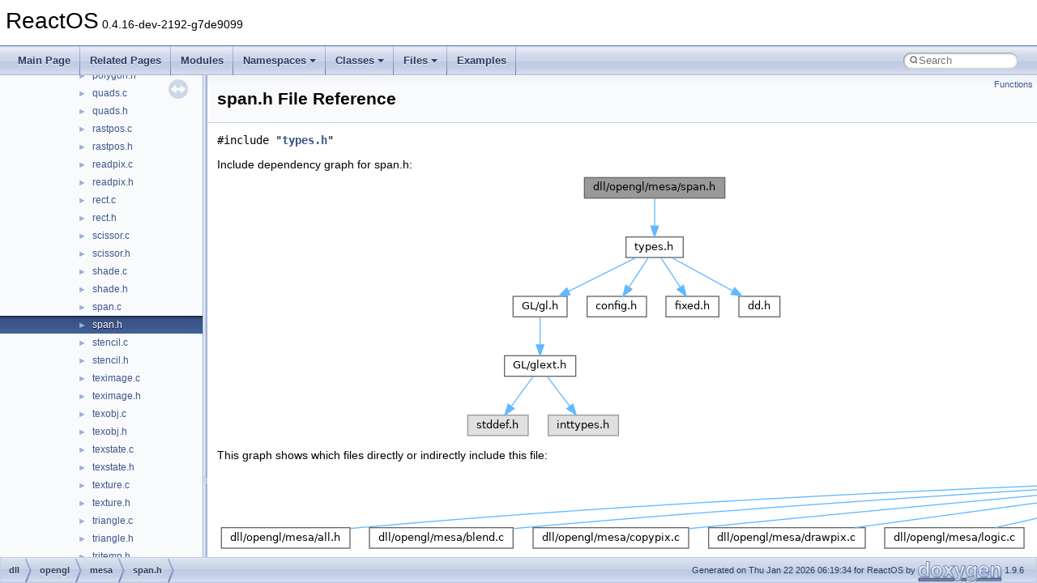

--- FILE ---
content_type: text/html
request_url: https://doxygen.reactos.org/d4/d7a/span_8h.html
body_size: 21131
content:
<!DOCTYPE html PUBLIC "-//W3C//DTD XHTML 1.0 Transitional//EN" "https://www.w3.org/TR/xhtml1/DTD/xhtml1-transitional.dtd">
<html xmlns="http://www.w3.org/1999/xhtml" lang="en-US">
<head>
<meta http-equiv="Content-Type" content="text/xhtml;charset=UTF-8"/>
<meta http-equiv="X-UA-Compatible" content="IE=11"/>
<meta name="generator" content="Doxygen 1.9.6"/>
<meta name="viewport" content="width=device-width, initial-scale=1"/>
<title>ReactOS: dll/opengl/mesa/span.h File Reference</title>
<link href="../../tabs.css" rel="stylesheet" type="text/css"/>
<script type="text/javascript" src="../../jquery.js"></script>
<script type="text/javascript" src="../../dynsections.js"></script>
<link href="../../navtree.css" rel="stylesheet" type="text/css"/>
<script type="text/javascript" src="../../resize.js"></script>
<script type="text/javascript" src="../../navtreedata.js"></script>
<script type="text/javascript" src="../../navtree.js"></script>
<link href="../../search/search.css" rel="stylesheet" type="text/css"/>
<script type="text/javascript" src="../../search/search.js"></script>
<link rel="search" href="../../search_opensearch.php?v=opensearch.xml" type="application/opensearchdescription+xml" title="ReactOS"/>
<link href="../../doxygen.css" rel="stylesheet" type="text/css" />
</head>
<body>
<div id="top"><!-- do not remove this div, it is closed by doxygen! -->
<div id="titlearea">
<table cellspacing="0" cellpadding="0">
 <tbody>
 <tr id="projectrow">
  <td id="projectalign">
   <div id="projectname">ReactOS<span id="projectnumber">&#160;0.4.16-dev-2192-g7de9099</span>
   </div>
  </td>
 </tr>
 </tbody>
</table>
</div>
<!-- end header part -->
<!-- Generated by Doxygen 1.9.6 -->
<script type="text/javascript">
/* @license magnet:?xt=urn:btih:d3d9a9a6595521f9666a5e94cc830dab83b65699&amp;dn=expat.txt MIT */
var searchBox = new SearchBox("searchBox", "../../search/",'.html');
/* @license-end */
</script>
<script type="text/javascript" src="../../menudata.js"></script>
<script type="text/javascript" src="../../menu.js"></script>
<script type="text/javascript">
/* @license magnet:?xt=urn:btih:d3d9a9a6595521f9666a5e94cc830dab83b65699&amp;dn=expat.txt MIT */
$(function() {
  initMenu('../../',true,true,'search.html','Search');
  $(document).ready(function() {
    if ($('.searchresults').length > 0) { searchBox.DOMSearchField().focus(); }
  });
});
/* @license-end */
</script>
<div id="main-nav"></div>
</div><!-- top -->
<div id="side-nav" class="ui-resizable side-nav-resizable">
  <div id="nav-tree">
    <div id="nav-tree-contents">
      <div id="nav-sync" class="sync"></div>
    </div>
  </div>
  <div id="splitbar" style="-moz-user-select:none;" 
       class="ui-resizable-handle">
  </div>
</div>
<script type="text/javascript">
/* @license magnet:?xt=urn:btih:d3d9a9a6595521f9666a5e94cc830dab83b65699&amp;dn=expat.txt MIT */
$(document).ready(function(){initNavTree('d4/d7a/span_8h.html','../../'); initResizable(); });
/* @license-end */
</script>
<div id="doc-content">
<div class="header">
  <div class="summary">
<a href="#func-members">Functions</a>  </div>
  <div class="headertitle"><div class="title">span.h File Reference</div></div>
</div><!--header-->
<div class="contents">
<div class="textblock"><code>#include &quot;<a class="el" href="../../d4/d76/dll_2opengl_2mesa_2types_8h_source.html">types.h</a>&quot;</code><br />
</div><div class="textblock"><div class="dynheader">
Include dependency graph for span.h:</div>
<div class="dyncontent">
<div class="center"><img src="../../d0/d41/span_8h__incl.png" border="0" usemap="#adll_2opengl_2mesa_2span_8h" alt=""/></div>
<map name="adll_2opengl_2mesa_2span_8h" id="adll_2opengl_2mesa_2span_8h">
<area shape="rect" title=" " alt="" coords="149,5,323,31"/>
<area shape="rect" href="../../d4/d76/dll_2opengl_2mesa_2types_8h.html" title=" " alt="" coords="201,79,271,104"/>
<area shape="rect" href="../../d2/d61/gl_8h.html" title=" " alt="" coords="61,152,128,177"/>
<area shape="rect" href="../../d6/ddd/dll_2opengl_2mesa_2config_8h.html" title=" " alt="" coords="153,152,226,177"/>
<area shape="rect" href="../../dd/d58/fixed_8h.html" title=" " alt="" coords="250,152,315,177"/>
<area shape="rect" href="../../d3/d90/dd_8h.html" title=" " alt="" coords="340,152,391,177"/>
<area shape="rect" href="../../dc/dd2/glext_8h.html" title=" " alt="" coords="51,225,139,251"/>
<area shape="rect" title=" " alt="" coords="5,299,80,324"/>
<area shape="rect" title=" " alt="" coords="105,299,191,324"/>
</map>
</div>
</div><div class="textblock"><div class="dynheader">
This graph shows which files directly or indirectly include this file:</div>
<div class="dyncontent">
<div class="center"><img src="../../d3/d82/span_8h__dep__incl.png" border="0" usemap="#adll_2opengl_2mesa_2span_8hdep" alt=""/></div>
<map name="adll_2opengl_2mesa_2span_8hdep" id="adll_2opengl_2mesa_2span_8hdep">
<area shape="rect" title=" " alt="" coords="1137,5,1310,31"/>
<area shape="rect" href="../../da/d0d/all_8h.html" title=" " alt="" coords="5,79,164,104"/>
<area shape="rect" href="../../d7/d14/blend_8c.html" title=" " alt="" coords="188,79,365,104"/>
<area shape="rect" href="../../dc/dfb/copypix_8c.html" title=" " alt="" coords="390,79,582,104"/>
<area shape="rect" href="../../d0/d2d/drawpix_8c.html" title=" " alt="" coords="607,79,800,104"/>
<area shape="rect" href="../../d0/de3/logic_8c.html" title=" " alt="" coords="824,79,996,104"/>
<area shape="rect" href="../../d8/d39/masking_8c.html" title=" " alt="" coords="1021,79,1218,104"/>
<area shape="rect" href="../../d0/d49/pixel_8c.html" title=" " alt="" coords="1243,79,1415,104"/>
<area shape="rect" href="../../d3/d0a/points_8c.html" title=" " alt="" coords="1439,79,1621,104"/>
<area shape="rect" href="../../d7/d5c/readpix_8c.html" title=" " alt="" coords="1645,79,1836,104"/>
<area shape="rect" href="../../d6/d49/span_8c.html" title=" " alt="" coords="1860,79,2032,104"/>
<area shape="rect" href="../../d5/df3/teximage_8c.html" title=" " alt="" coords="2057,79,2259,104"/>
<area shape="rect" href="../../d3/d65/triangle_8c.html" title=" " alt="" coords="2284,79,2475,104"/>
</map>
</div>
</div>
<p><a href="../../d4/d7a/span_8h_source.html">Go to the source code of this file.</a></p>
<table class="memberdecls">
<tr class="heading"><td colspan="2"><h2 class="groupheader"><a id="func-members" name="func-members"></a>
Functions</h2></td></tr>
<tr class="memitem:a9bbe447557161ac9efdc98fcdd0c29d2"><td class="memItemLeft" align="right" valign="top"><a class="el" href="../../d6/d37/interfacevoid.html">void</a>&#160;</td><td class="memItemRight" valign="bottom"><a class="el" href="../../d4/d7a/span_8h.html#a9bbe447557161ac9efdc98fcdd0c29d2">gl_write_index_span</a> (<a class="el" href="../../d4/d76/dll_2opengl_2mesa_2types_8h.html#a3d85b46b6454054f7fc60c74b53ec9b6">GLcontext</a> *<a class="el" href="../../d1/d23/unionctx.html">ctx</a>, <a class="el" href="../../d2/d61/gl_8h.html#a68c4714e43d8e827d80759f9cb864f3c">GLuint</a> <a class="el" href="../../dc/dd2/glext_8h.html#a0788d3762d0c3c76e4c094d8078b4c27">n</a>, <a class="el" href="../../d2/d61/gl_8h.html#acebcc1c5663f14ebde1d16831e5fed94">GLint</a> <a class="el" href="../../d2/d61/gl_8h.html#a3b5d29c895b657e35a49f27acf56a361">x</a>, <a class="el" href="../../d2/d61/gl_8h.html#acebcc1c5663f14ebde1d16831e5fed94">GLint</a> <a class="el" href="../../d2/d61/gl_8h.html#a764e5575d36e58a98be63ba2f3afe88d">y</a>, <a class="el" href="../../d4/d76/dll_2opengl_2mesa_2types_8h.html#aed9204f1f59ff362849f0f6ef7a7cf79">GLdepth</a> <a class="el" href="../../dc/dd2/glext_8h.html#aee38b51639b577753f6a92029fb92000">z</a>[], <a class="el" href="../../d2/d61/gl_8h.html#a68c4714e43d8e827d80759f9cb864f3c">GLuint</a> <a class="el" href="../../dc/dd2/glext_8h.html#a57f14e05b1900f16a2da82ade47d0c6d">index</a>[], <a class="el" href="../../d2/d61/gl_8h.html#a5d5233918a454ad3975c620a69ac5f0b">GLenum</a> primitive)</td></tr>
<tr class="separator:a9bbe447557161ac9efdc98fcdd0c29d2"><td class="memSeparator" colspan="2">&#160;</td></tr>
<tr class="memitem:a60de5fb5f345fb9203c05433f7d0ed5a"><td class="memItemLeft" align="right" valign="top"><a class="el" href="../../d6/d37/interfacevoid.html">void</a>&#160;</td><td class="memItemRight" valign="bottom"><a class="el" href="../../d4/d7a/span_8h.html#a60de5fb5f345fb9203c05433f7d0ed5a">gl_write_monoindex_span</a> (<a class="el" href="../../d4/d76/dll_2opengl_2mesa_2types_8h.html#a3d85b46b6454054f7fc60c74b53ec9b6">GLcontext</a> *<a class="el" href="../../d1/d23/unionctx.html">ctx</a>, <a class="el" href="../../d2/d61/gl_8h.html#a68c4714e43d8e827d80759f9cb864f3c">GLuint</a> <a class="el" href="../../dc/dd2/glext_8h.html#a0788d3762d0c3c76e4c094d8078b4c27">n</a>, <a class="el" href="../../d2/d61/gl_8h.html#acebcc1c5663f14ebde1d16831e5fed94">GLint</a> <a class="el" href="../../d2/d61/gl_8h.html#a3b5d29c895b657e35a49f27acf56a361">x</a>, <a class="el" href="../../d2/d61/gl_8h.html#acebcc1c5663f14ebde1d16831e5fed94">GLint</a> <a class="el" href="../../d2/d61/gl_8h.html#a764e5575d36e58a98be63ba2f3afe88d">y</a>, <a class="el" href="../../d4/d76/dll_2opengl_2mesa_2types_8h.html#aed9204f1f59ff362849f0f6ef7a7cf79">GLdepth</a> <a class="el" href="../../dc/dd2/glext_8h.html#aee38b51639b577753f6a92029fb92000">z</a>[], <a class="el" href="../../d2/d61/gl_8h.html#a68c4714e43d8e827d80759f9cb864f3c">GLuint</a> <a class="el" href="../../dc/dd2/glext_8h.html#a57f14e05b1900f16a2da82ade47d0c6d">index</a>, <a class="el" href="../../d2/d61/gl_8h.html#a5d5233918a454ad3975c620a69ac5f0b">GLenum</a> primitive)</td></tr>
<tr class="separator:a60de5fb5f345fb9203c05433f7d0ed5a"><td class="memSeparator" colspan="2">&#160;</td></tr>
<tr class="memitem:a42cd6daa56e2fd443f0f078615ab8d51"><td class="memItemLeft" align="right" valign="top"><a class="el" href="../../d6/d37/interfacevoid.html">void</a>&#160;</td><td class="memItemRight" valign="bottom"><a class="el" href="../../d4/d7a/span_8h.html#a42cd6daa56e2fd443f0f078615ab8d51">gl_write_color_span</a> (<a class="el" href="../../d4/d76/dll_2opengl_2mesa_2types_8h.html#a3d85b46b6454054f7fc60c74b53ec9b6">GLcontext</a> *<a class="el" href="../../d1/d23/unionctx.html">ctx</a>, <a class="el" href="../../d2/d61/gl_8h.html#a68c4714e43d8e827d80759f9cb864f3c">GLuint</a> <a class="el" href="../../dc/dd2/glext_8h.html#a0788d3762d0c3c76e4c094d8078b4c27">n</a>, <a class="el" href="../../d2/d61/gl_8h.html#acebcc1c5663f14ebde1d16831e5fed94">GLint</a> <a class="el" href="../../d2/d61/gl_8h.html#a3b5d29c895b657e35a49f27acf56a361">x</a>, <a class="el" href="../../d2/d61/gl_8h.html#acebcc1c5663f14ebde1d16831e5fed94">GLint</a> <a class="el" href="../../d2/d61/gl_8h.html#a764e5575d36e58a98be63ba2f3afe88d">y</a>, <a class="el" href="../../d4/d76/dll_2opengl_2mesa_2types_8h.html#aed9204f1f59ff362849f0f6ef7a7cf79">GLdepth</a> <a class="el" href="../../dc/dd2/glext_8h.html#aee38b51639b577753f6a92029fb92000">z</a>[], <a class="el" href="../../d2/d61/gl_8h.html#a0595908be03a8cff881a23cdc9170e7c">GLubyte</a> <a class="el" href="../../d9/d1d/linetest_8c.html#a6cf58fa3b888de72f931cd46e81ac6a0">red</a>[], <a class="el" href="../../d2/d61/gl_8h.html#a0595908be03a8cff881a23cdc9170e7c">GLubyte</a> <a class="el" href="../../d2/d61/gl_8h.html#a352356e93752ca9cb4ebf1bc7f523ace">green</a>[], <a class="el" href="../../d2/d61/gl_8h.html#a0595908be03a8cff881a23cdc9170e7c">GLubyte</a> <a class="el" href="../../d2/d61/gl_8h.html#ac110d82faadbc5c8d20a94ee4f756059">blue</a>[], <a class="el" href="../../d2/d61/gl_8h.html#a0595908be03a8cff881a23cdc9170e7c">GLubyte</a> <a class="el" href="../../d2/d61/gl_8h.html#a55d98ec4b6aa35ace9b91275e7ad847b">alpha</a>[], <a class="el" href="../../d2/d61/gl_8h.html#a5d5233918a454ad3975c620a69ac5f0b">GLenum</a> primitive)</td></tr>
<tr class="separator:a42cd6daa56e2fd443f0f078615ab8d51"><td class="memSeparator" colspan="2">&#160;</td></tr>
<tr class="memitem:affe4353ca6589fcf160881afe393736c"><td class="memItemLeft" align="right" valign="top"><a class="el" href="../../d6/d37/interfacevoid.html">void</a>&#160;</td><td class="memItemRight" valign="bottom"><a class="el" href="../../d4/d7a/span_8h.html#affe4353ca6589fcf160881afe393736c">gl_write_monocolor_span</a> (<a class="el" href="../../d4/d76/dll_2opengl_2mesa_2types_8h.html#a3d85b46b6454054f7fc60c74b53ec9b6">GLcontext</a> *<a class="el" href="../../d1/d23/unionctx.html">ctx</a>, <a class="el" href="../../d2/d61/gl_8h.html#a68c4714e43d8e827d80759f9cb864f3c">GLuint</a> <a class="el" href="../../dc/dd2/glext_8h.html#a0788d3762d0c3c76e4c094d8078b4c27">n</a>, <a class="el" href="../../d2/d61/gl_8h.html#acebcc1c5663f14ebde1d16831e5fed94">GLint</a> <a class="el" href="../../d2/d61/gl_8h.html#a3b5d29c895b657e35a49f27acf56a361">x</a>, <a class="el" href="../../d2/d61/gl_8h.html#acebcc1c5663f14ebde1d16831e5fed94">GLint</a> <a class="el" href="../../d2/d61/gl_8h.html#a764e5575d36e58a98be63ba2f3afe88d">y</a>, <a class="el" href="../../d4/d76/dll_2opengl_2mesa_2types_8h.html#aed9204f1f59ff362849f0f6ef7a7cf79">GLdepth</a> <a class="el" href="../../dc/dd2/glext_8h.html#aee38b51639b577753f6a92029fb92000">z</a>[], <a class="el" href="../../d2/d61/gl_8h.html#acebcc1c5663f14ebde1d16831e5fed94">GLint</a> <a class="el" href="../../d2/d61/gl_8h.html#abe08814c2f72843fde4d8df41440d5a0">r</a>, <a class="el" href="../../d2/d61/gl_8h.html#acebcc1c5663f14ebde1d16831e5fed94">GLint</a> <a class="el" href="../../dc/dd2/glext_8h.html#a9cd653b1648845554169fbc3a3f6d37a">g</a>, <a class="el" href="../../d2/d61/gl_8h.html#acebcc1c5663f14ebde1d16831e5fed94">GLint</a> <a class="el" href="../../dc/dd2/glext_8h.html#a6eba317e3cf44d6d26c04a5a8f197dcb">b</a>, <a class="el" href="../../d2/d61/gl_8h.html#acebcc1c5663f14ebde1d16831e5fed94">GLint</a> <a class="el" href="../../dc/dd2/glext_8h.html#ac8729153468b5dcf13f971b21d84d4e5">a</a>, <a class="el" href="../../d2/d61/gl_8h.html#a5d5233918a454ad3975c620a69ac5f0b">GLenum</a> primitive)</td></tr>
<tr class="separator:affe4353ca6589fcf160881afe393736c"><td class="memSeparator" colspan="2">&#160;</td></tr>
<tr class="memitem:a25f3ec2bb6964128279646300529c68e"><td class="memItemLeft" align="right" valign="top"><a class="el" href="../../d6/d37/interfacevoid.html">void</a>&#160;</td><td class="memItemRight" valign="bottom"><a class="el" href="../../d4/d7a/span_8h.html#a25f3ec2bb6964128279646300529c68e">gl_write_texture_span</a> (<a class="el" href="../../d4/d76/dll_2opengl_2mesa_2types_8h.html#a3d85b46b6454054f7fc60c74b53ec9b6">GLcontext</a> *<a class="el" href="../../d1/d23/unionctx.html">ctx</a>, <a class="el" href="../../d2/d61/gl_8h.html#a68c4714e43d8e827d80759f9cb864f3c">GLuint</a> <a class="el" href="../../dc/dd2/glext_8h.html#a0788d3762d0c3c76e4c094d8078b4c27">n</a>, <a class="el" href="../../d2/d61/gl_8h.html#acebcc1c5663f14ebde1d16831e5fed94">GLint</a> <a class="el" href="../../d2/d61/gl_8h.html#a3b5d29c895b657e35a49f27acf56a361">x</a>, <a class="el" href="../../d2/d61/gl_8h.html#acebcc1c5663f14ebde1d16831e5fed94">GLint</a> <a class="el" href="../../d2/d61/gl_8h.html#a764e5575d36e58a98be63ba2f3afe88d">y</a>, <a class="el" href="../../d4/d76/dll_2opengl_2mesa_2types_8h.html#aed9204f1f59ff362849f0f6ef7a7cf79">GLdepth</a> <a class="el" href="../../dc/dd2/glext_8h.html#aee38b51639b577753f6a92029fb92000">z</a>[], <a class="el" href="../../d2/d61/gl_8h.html#a31aeedaeef29442c9c015ab355c8f5ab">GLfloat</a> <a class="el" href="../../d2/d61/gl_8h.html#a635648dd1fd55cb20e0194e366af2e22">s</a>[], <a class="el" href="../../d2/d61/gl_8h.html#a31aeedaeef29442c9c015ab355c8f5ab">GLfloat</a> <a class="el" href="../../d2/d61/gl_8h.html#acd69ea1d7236c41e46abe58713ad3c35">t</a>[], <a class="el" href="../../d2/d61/gl_8h.html#a31aeedaeef29442c9c015ab355c8f5ab">GLfloat</a> <a class="el" href="../../d4/dd3/glfuncs_8h.html#a17a632b9e5413dab48705161b00a354b">u</a>[], <a class="el" href="../../d2/d61/gl_8h.html#a31aeedaeef29442c9c015ab355c8f5ab">GLfloat</a> lambda[], <a class="el" href="../../d2/d61/gl_8h.html#a0595908be03a8cff881a23cdc9170e7c">GLubyte</a> <a class="el" href="../../d9/d1d/linetest_8c.html#a6cf58fa3b888de72f931cd46e81ac6a0">red</a>[], <a class="el" href="../../d2/d61/gl_8h.html#a0595908be03a8cff881a23cdc9170e7c">GLubyte</a> <a class="el" href="../../d2/d61/gl_8h.html#a352356e93752ca9cb4ebf1bc7f523ace">green</a>[], <a class="el" href="../../d2/d61/gl_8h.html#a0595908be03a8cff881a23cdc9170e7c">GLubyte</a> <a class="el" href="../../d2/d61/gl_8h.html#ac110d82faadbc5c8d20a94ee4f756059">blue</a>[], <a class="el" href="../../d2/d61/gl_8h.html#a0595908be03a8cff881a23cdc9170e7c">GLubyte</a> <a class="el" href="../../d2/d61/gl_8h.html#a55d98ec4b6aa35ace9b91275e7ad847b">alpha</a>[], <a class="el" href="../../d2/d61/gl_8h.html#a5d5233918a454ad3975c620a69ac5f0b">GLenum</a> primitive)</td></tr>
<tr class="separator:a25f3ec2bb6964128279646300529c68e"><td class="memSeparator" colspan="2">&#160;</td></tr>
<tr class="memitem:a4d571bab7d2f813bff686b95947b6fc0"><td class="memItemLeft" align="right" valign="top"><a class="el" href="../../d6/d37/interfacevoid.html">void</a>&#160;</td><td class="memItemRight" valign="bottom"><a class="el" href="../../d4/d7a/span_8h.html#a4d571bab7d2f813bff686b95947b6fc0">gl_read_color_span</a> (<a class="el" href="../../d4/d76/dll_2opengl_2mesa_2types_8h.html#a3d85b46b6454054f7fc60c74b53ec9b6">GLcontext</a> *<a class="el" href="../../d1/d23/unionctx.html">ctx</a>, <a class="el" href="../../d2/d61/gl_8h.html#a68c4714e43d8e827d80759f9cb864f3c">GLuint</a> <a class="el" href="../../dc/dd2/glext_8h.html#a0788d3762d0c3c76e4c094d8078b4c27">n</a>, <a class="el" href="../../d2/d61/gl_8h.html#acebcc1c5663f14ebde1d16831e5fed94">GLint</a> <a class="el" href="../../d2/d61/gl_8h.html#a3b5d29c895b657e35a49f27acf56a361">x</a>, <a class="el" href="../../d2/d61/gl_8h.html#acebcc1c5663f14ebde1d16831e5fed94">GLint</a> <a class="el" href="../../d2/d61/gl_8h.html#a764e5575d36e58a98be63ba2f3afe88d">y</a>, <a class="el" href="../../d2/d61/gl_8h.html#a0595908be03a8cff881a23cdc9170e7c">GLubyte</a> <a class="el" href="../../d9/d1d/linetest_8c.html#a6cf58fa3b888de72f931cd46e81ac6a0">red</a>[], <a class="el" href="../../d2/d61/gl_8h.html#a0595908be03a8cff881a23cdc9170e7c">GLubyte</a> <a class="el" href="../../d2/d61/gl_8h.html#a352356e93752ca9cb4ebf1bc7f523ace">green</a>[], <a class="el" href="../../d2/d61/gl_8h.html#a0595908be03a8cff881a23cdc9170e7c">GLubyte</a> <a class="el" href="../../d2/d61/gl_8h.html#ac110d82faadbc5c8d20a94ee4f756059">blue</a>[], <a class="el" href="../../d2/d61/gl_8h.html#a0595908be03a8cff881a23cdc9170e7c">GLubyte</a> <a class="el" href="../../d2/d61/gl_8h.html#a55d98ec4b6aa35ace9b91275e7ad847b">alpha</a>[])</td></tr>
<tr class="separator:a4d571bab7d2f813bff686b95947b6fc0"><td class="memSeparator" colspan="2">&#160;</td></tr>
<tr class="memitem:a94b365b4d942cfe4ff5789d135753844"><td class="memItemLeft" align="right" valign="top"><a class="el" href="../../d6/d37/interfacevoid.html">void</a>&#160;</td><td class="memItemRight" valign="bottom"><a class="el" href="../../d4/d7a/span_8h.html#a94b365b4d942cfe4ff5789d135753844">gl_read_index_span</a> (<a class="el" href="../../d4/d76/dll_2opengl_2mesa_2types_8h.html#a3d85b46b6454054f7fc60c74b53ec9b6">GLcontext</a> *<a class="el" href="../../d1/d23/unionctx.html">ctx</a>, <a class="el" href="../../d2/d61/gl_8h.html#a68c4714e43d8e827d80759f9cb864f3c">GLuint</a> <a class="el" href="../../dc/dd2/glext_8h.html#a0788d3762d0c3c76e4c094d8078b4c27">n</a>, <a class="el" href="../../d2/d61/gl_8h.html#acebcc1c5663f14ebde1d16831e5fed94">GLint</a> <a class="el" href="../../d2/d61/gl_8h.html#a3b5d29c895b657e35a49f27acf56a361">x</a>, <a class="el" href="../../d2/d61/gl_8h.html#acebcc1c5663f14ebde1d16831e5fed94">GLint</a> <a class="el" href="../../d2/d61/gl_8h.html#a764e5575d36e58a98be63ba2f3afe88d">y</a>, <a class="el" href="../../d2/d61/gl_8h.html#a68c4714e43d8e827d80759f9cb864f3c">GLuint</a> indx[])</td></tr>
<tr class="separator:a94b365b4d942cfe4ff5789d135753844"><td class="memSeparator" colspan="2">&#160;</td></tr>
</table>
<h2 class="groupheader">Function Documentation</h2>
<a id="a4d571bab7d2f813bff686b95947b6fc0" name="a4d571bab7d2f813bff686b95947b6fc0"></a>
<h2 class="memtitle"><span class="permalink"><a href="#a4d571bab7d2f813bff686b95947b6fc0">&#9670;&#160;</a></span>gl_read_color_span()</h2>

<div class="memitem">
<div class="memproto">
      <table class="memname">
        <tr>
          <td class="memname"><a class="el" href="../../d6/d37/interfacevoid.html">void</a> gl_read_color_span </td>
          <td>(</td>
          <td class="paramtype"><a class="el" href="../../d4/d76/dll_2opengl_2mesa_2types_8h.html#a3d85b46b6454054f7fc60c74b53ec9b6">GLcontext</a> *&#160;</td>
          <td class="paramname"><em>ctx</em>, </td>
        </tr>
        <tr>
          <td class="paramkey"></td>
          <td></td>
          <td class="paramtype"><a class="el" href="../../d2/d61/gl_8h.html#a68c4714e43d8e827d80759f9cb864f3c">GLuint</a>&#160;</td>
          <td class="paramname"><em>n</em>, </td>
        </tr>
        <tr>
          <td class="paramkey"></td>
          <td></td>
          <td class="paramtype"><a class="el" href="../../d2/d61/gl_8h.html#acebcc1c5663f14ebde1d16831e5fed94">GLint</a>&#160;</td>
          <td class="paramname"><em>x</em>, </td>
        </tr>
        <tr>
          <td class="paramkey"></td>
          <td></td>
          <td class="paramtype"><a class="el" href="../../d2/d61/gl_8h.html#acebcc1c5663f14ebde1d16831e5fed94">GLint</a>&#160;</td>
          <td class="paramname"><em>y</em>, </td>
        </tr>
        <tr>
          <td class="paramkey"></td>
          <td></td>
          <td class="paramtype"><a class="el" href="../../d2/d61/gl_8h.html#a0595908be03a8cff881a23cdc9170e7c">GLubyte</a>&#160;</td>
          <td class="paramname"><em>red</em>[], </td>
        </tr>
        <tr>
          <td class="paramkey"></td>
          <td></td>
          <td class="paramtype"><a class="el" href="../../d2/d61/gl_8h.html#a0595908be03a8cff881a23cdc9170e7c">GLubyte</a>&#160;</td>
          <td class="paramname"><em>green</em>[], </td>
        </tr>
        <tr>
          <td class="paramkey"></td>
          <td></td>
          <td class="paramtype"><a class="el" href="../../d2/d61/gl_8h.html#a0595908be03a8cff881a23cdc9170e7c">GLubyte</a>&#160;</td>
          <td class="paramname"><em>blue</em>[], </td>
        </tr>
        <tr>
          <td class="paramkey"></td>
          <td></td>
          <td class="paramtype"><a class="el" href="../../d2/d61/gl_8h.html#a0595908be03a8cff881a23cdc9170e7c">GLubyte</a>&#160;</td>
          <td class="paramname"><em>alpha</em>[]&#160;</td>
        </tr>
        <tr>
          <td></td>
          <td>)</td>
          <td></td><td></td>
        </tr>
      </table>
</div><div class="memdoc">

<p class="definition">Definition at line <a class="el" href="../../d6/d49/span_8c_source.html#l00850">850</a> of file <a class="el" href="../../d6/d49/span_8c_source.html">span.c</a>.</p>
<div class="fragment"><div class="line"><span class="lineno">  854</span>{</div>
<div class="line"><span class="lineno">  855</span>   <span class="keyword">register</span> <a class="code hl_typedef" href="../../d2/d61/gl_8h.html#a68c4714e43d8e827d80759f9cb864f3c">GLuint</a> <a class="code hl_variable" href="../../d4/dd3/glfuncs_8h.html#a123688ae4f304d38a0bedbf5439ebbae">i</a>;</div>
<div class="line"><span class="lineno">  856</span> </div>
<div class="line"><span class="lineno">  857</span>   <span class="keywordflow">if</span> (<a class="code hl_typedef" href="../../d2/d61/gl_8h.html#a764e5575d36e58a98be63ba2f3afe88d">y&lt;0 || y&gt;</a>=<a class="code hl_union" href="../../d1/d23/unionctx.html">ctx</a>-&gt;Buffer-&gt;Height || <a class="code hl_typedef" href="../../d2/d61/gl_8h.html#a3b5d29c895b657e35a49f27acf56a361">x</a>&gt;=<a class="code hl_union" href="../../d1/d23/unionctx.html">ctx</a>-&gt;Buffer-&gt;Width) {</div>
<div class="line"><span class="lineno">  858</span>      <span class="comment">/* completely above, below, or right */</span></div>
<div class="line"><span class="lineno">  859</span>      <span class="keywordflow">for</span> (<a class="code hl_variable" href="../../d4/dd3/glfuncs_8h.html#a123688ae4f304d38a0bedbf5439ebbae">i</a>=0;<a class="code hl_variable" href="../../d4/dd3/glfuncs_8h.html#a123688ae4f304d38a0bedbf5439ebbae">i</a>&lt;<a class="code hl_typedef" href="../../dc/dd2/glext_8h.html#a0788d3762d0c3c76e4c094d8078b4c27">n</a>;<a class="code hl_variable" href="../../d4/dd3/glfuncs_8h.html#a123688ae4f304d38a0bedbf5439ebbae">i</a>++) {</div>
<div class="line"><span class="lineno">  860</span>     <a class="code hl_define" href="../../d9/d1d/linetest_8c.html#a6cf58fa3b888de72f931cd46e81ac6a0">red</a>[<a class="code hl_variable" href="../../d4/dd3/glfuncs_8h.html#a123688ae4f304d38a0bedbf5439ebbae">i</a>] = <a class="code hl_typedef" href="../../d2/d61/gl_8h.html#a352356e93752ca9cb4ebf1bc7f523ace">green</a>[<a class="code hl_variable" href="../../d4/dd3/glfuncs_8h.html#a123688ae4f304d38a0bedbf5439ebbae">i</a>] = <a class="code hl_typedef" href="../../d2/d61/gl_8h.html#ac110d82faadbc5c8d20a94ee4f756059">blue</a>[<a class="code hl_variable" href="../../d4/dd3/glfuncs_8h.html#a123688ae4f304d38a0bedbf5439ebbae">i</a>] = <a class="code hl_typedef" href="../../d2/d61/gl_8h.html#a55d98ec4b6aa35ace9b91275e7ad847b">alpha</a>[<a class="code hl_variable" href="../../d4/dd3/glfuncs_8h.html#a123688ae4f304d38a0bedbf5439ebbae">i</a>] = 0;</div>
<div class="line"><span class="lineno">  861</span>      }</div>
<div class="line"><span class="lineno">  862</span>   }</div>
<div class="line"><span class="lineno">  863</span>   <span class="keywordflow">else</span> {</div>
<div class="line"><span class="lineno">  864</span>      <span class="keywordflow">if</span> (<a class="code hl_typedef" href="../../d2/d61/gl_8h.html#a3b5d29c895b657e35a49f27acf56a361">x</a>&gt;=0 &amp;&amp; <a class="code hl_typedef" href="../../d2/d61/gl_8h.html#a3b5d29c895b657e35a49f27acf56a361">x</a>+<a class="code hl_typedef" href="../../dc/dd2/glext_8h.html#a0788d3762d0c3c76e4c094d8078b4c27">n&lt;=ctx-&gt;</a><a class="code hl_struct" href="../../d0/d11/classBuffer.html">Buffer</a>-&gt;Width) {</div>
<div class="line"><span class="lineno">  865</span>     <span class="comment">/* OK */</span></div>
<div class="line"><span class="lineno">  866</span>     (*<a class="code hl_union" href="../../d1/d23/unionctx.html">ctx</a>-&gt;Driver.ReadColorSpan)( <a class="code hl_union" href="../../d1/d23/unionctx.html">ctx</a>, <a class="code hl_typedef" href="../../dc/dd2/glext_8h.html#a0788d3762d0c3c76e4c094d8078b4c27">n</a>, <a class="code hl_typedef" href="../../d2/d61/gl_8h.html#a3b5d29c895b657e35a49f27acf56a361">x</a>, <a class="code hl_typedef" href="../../d2/d61/gl_8h.html#a764e5575d36e58a98be63ba2f3afe88d">y</a>, <a class="code hl_define" href="../../d9/d1d/linetest_8c.html#a6cf58fa3b888de72f931cd46e81ac6a0">red</a>, <a class="code hl_typedef" href="../../d2/d61/gl_8h.html#a352356e93752ca9cb4ebf1bc7f523ace">green</a>, <a class="code hl_typedef" href="../../d2/d61/gl_8h.html#ac110d82faadbc5c8d20a94ee4f756059">blue</a>, <a class="code hl_typedef" href="../../d2/d61/gl_8h.html#a55d98ec4b6aa35ace9b91275e7ad847b">alpha</a> );</div>
<div class="line"><span class="lineno">  867</span>         <span class="keywordflow">if</span> (<a class="code hl_union" href="../../d1/d23/unionctx.html">ctx</a>-&gt;RasterMask &amp; <a class="code hl_define" href="../../d4/d76/dll_2opengl_2mesa_2types_8h.html#af661e35a7e4bbca78cc0ada7003c4c32">ALPHABUF_BIT</a>) {</div>
<div class="line"><span class="lineno">  868</span>            <a class="code hl_function" href="../../d4/d29/alphabuf_8c.html#a3429796e47d398d076b7f996767832e8">gl_read_alpha_span</a>( <a class="code hl_union" href="../../d1/d23/unionctx.html">ctx</a>, <a class="code hl_typedef" href="../../dc/dd2/glext_8h.html#a0788d3762d0c3c76e4c094d8078b4c27">n</a>, <a class="code hl_typedef" href="../../d2/d61/gl_8h.html#a3b5d29c895b657e35a49f27acf56a361">x</a>, <a class="code hl_typedef" href="../../d2/d61/gl_8h.html#a764e5575d36e58a98be63ba2f3afe88d">y</a>, <a class="code hl_typedef" href="../../d2/d61/gl_8h.html#a55d98ec4b6aa35ace9b91275e7ad847b">alpha</a> );</div>
<div class="line"><span class="lineno">  869</span>         }</div>
<div class="line"><span class="lineno">  870</span>      }</div>
<div class="line"><span class="lineno">  871</span>      <span class="keywordflow">else</span> {</div>
<div class="line"><span class="lineno">  872</span>     <a class="code hl_variable" href="../../d4/dd3/glfuncs_8h.html#a123688ae4f304d38a0bedbf5439ebbae">i</a> = 0;</div>
<div class="line"><span class="lineno">  873</span>     <span class="keywordflow">if</span> (<a class="code hl_typedef" href="../../d2/d61/gl_8h.html#a3b5d29c895b657e35a49f27acf56a361">x</a>&lt;0) {</div>
<div class="line"><span class="lineno">  874</span>        <span class="keywordflow">while</span> (<a class="code hl_typedef" href="../../d2/d61/gl_8h.html#a3b5d29c895b657e35a49f27acf56a361">x&lt;0 &amp;&amp; n&gt;</a>0) {</div>
<div class="line"><span class="lineno">  875</span>           <a class="code hl_define" href="../../d9/d1d/linetest_8c.html#a6cf58fa3b888de72f931cd46e81ac6a0">red</a>[<a class="code hl_variable" href="../../d4/dd3/glfuncs_8h.html#a123688ae4f304d38a0bedbf5439ebbae">i</a>] = <a class="code hl_typedef" href="../../d2/d61/gl_8h.html#a352356e93752ca9cb4ebf1bc7f523ace">green</a>[<a class="code hl_variable" href="../../d4/dd3/glfuncs_8h.html#a123688ae4f304d38a0bedbf5439ebbae">i</a>] =  <a class="code hl_typedef" href="../../d2/d61/gl_8h.html#ac110d82faadbc5c8d20a94ee4f756059">blue</a>[<a class="code hl_variable" href="../../d4/dd3/glfuncs_8h.html#a123688ae4f304d38a0bedbf5439ebbae">i</a>] = <a class="code hl_typedef" href="../../d2/d61/gl_8h.html#a55d98ec4b6aa35ace9b91275e7ad847b">alpha</a>[<a class="code hl_variable" href="../../d4/dd3/glfuncs_8h.html#a123688ae4f304d38a0bedbf5439ebbae">i</a>] = 0;</div>
<div class="line"><span class="lineno">  876</span>           <a class="code hl_typedef" href="../../d2/d61/gl_8h.html#a3b5d29c895b657e35a49f27acf56a361">x</a>++;</div>
<div class="line"><span class="lineno">  877</span>           <a class="code hl_typedef" href="../../dc/dd2/glext_8h.html#a0788d3762d0c3c76e4c094d8078b4c27">n</a>--;</div>
<div class="line"><span class="lineno">  878</span>           <a class="code hl_variable" href="../../d4/dd3/glfuncs_8h.html#a123688ae4f304d38a0bedbf5439ebbae">i</a>++;</div>
<div class="line"><span class="lineno">  879</span>        }</div>
<div class="line"><span class="lineno">  880</span>     }</div>
<div class="line"><span class="lineno">  881</span>     <a class="code hl_typedef" href="../../dc/dd2/glext_8h.html#a0788d3762d0c3c76e4c094d8078b4c27">n</a> = <a class="code hl_define" href="../../de/d3c/macros_8h.html#ae0b9cd0ce090bd69b951aa73e8fa4f7d">MIN2</a>( <a class="code hl_typedef" href="../../dc/dd2/glext_8h.html#a0788d3762d0c3c76e4c094d8078b4c27">n</a>, <a class="code hl_union" href="../../d1/d23/unionctx.html">ctx</a>-&gt;Buffer-&gt;Width - <a class="code hl_typedef" href="../../d2/d61/gl_8h.html#a3b5d29c895b657e35a49f27acf56a361">x</a> );</div>
<div class="line"><span class="lineno">  882</span>     (*<a class="code hl_union" href="../../d1/d23/unionctx.html">ctx</a>-&gt;Driver.ReadColorSpan)( <a class="code hl_union" href="../../d1/d23/unionctx.html">ctx</a>, <a class="code hl_typedef" href="../../dc/dd2/glext_8h.html#a0788d3762d0c3c76e4c094d8078b4c27">n</a>, <a class="code hl_typedef" href="../../d2/d61/gl_8h.html#a3b5d29c895b657e35a49f27acf56a361">x</a>, <a class="code hl_typedef" href="../../d2/d61/gl_8h.html#a764e5575d36e58a98be63ba2f3afe88d">y</a>, <a class="code hl_define" href="../../d9/d1d/linetest_8c.html#a6cf58fa3b888de72f931cd46e81ac6a0">red</a>+<a class="code hl_variable" href="../../d4/dd3/glfuncs_8h.html#a123688ae4f304d38a0bedbf5439ebbae">i</a>, <a class="code hl_typedef" href="../../d2/d61/gl_8h.html#a352356e93752ca9cb4ebf1bc7f523ace">green</a>+<a class="code hl_variable" href="../../d4/dd3/glfuncs_8h.html#a123688ae4f304d38a0bedbf5439ebbae">i</a>, <a class="code hl_typedef" href="../../d2/d61/gl_8h.html#ac110d82faadbc5c8d20a94ee4f756059">blue</a>+<a class="code hl_variable" href="../../d4/dd3/glfuncs_8h.html#a123688ae4f304d38a0bedbf5439ebbae">i</a>, <a class="code hl_typedef" href="../../d2/d61/gl_8h.html#a55d98ec4b6aa35ace9b91275e7ad847b">alpha</a>+<a class="code hl_variable" href="../../d4/dd3/glfuncs_8h.html#a123688ae4f304d38a0bedbf5439ebbae">i</a>);</div>
<div class="line"><span class="lineno">  883</span>         <span class="keywordflow">if</span> (<a class="code hl_union" href="../../d1/d23/unionctx.html">ctx</a>-&gt;RasterMask &amp; <a class="code hl_define" href="../../d4/d76/dll_2opengl_2mesa_2types_8h.html#af661e35a7e4bbca78cc0ada7003c4c32">ALPHABUF_BIT</a>) {</div>
<div class="line"><span class="lineno">  884</span>            <a class="code hl_function" href="../../d4/d29/alphabuf_8c.html#a3429796e47d398d076b7f996767832e8">gl_read_alpha_span</a>( <a class="code hl_union" href="../../d1/d23/unionctx.html">ctx</a>, <a class="code hl_typedef" href="../../dc/dd2/glext_8h.html#a0788d3762d0c3c76e4c094d8078b4c27">n</a>, <a class="code hl_typedef" href="../../d2/d61/gl_8h.html#a3b5d29c895b657e35a49f27acf56a361">x</a>, <a class="code hl_typedef" href="../../d2/d61/gl_8h.html#a764e5575d36e58a98be63ba2f3afe88d">y</a>, <a class="code hl_typedef" href="../../d2/d61/gl_8h.html#a55d98ec4b6aa35ace9b91275e7ad847b">alpha</a>+<a class="code hl_variable" href="../../d4/dd3/glfuncs_8h.html#a123688ae4f304d38a0bedbf5439ebbae">i</a> );</div>
<div class="line"><span class="lineno">  885</span>         }</div>
<div class="line"><span class="lineno">  886</span>      }</div>
<div class="line"><span class="lineno">  887</span>   }</div>
<div class="line"><span class="lineno">  888</span>}</div>
<div class="ttc" id="aalphabuf_8c_html_a3429796e47d398d076b7f996767832e8"><div class="ttname"><a href="../../d4/d29/alphabuf_8c.html#a3429796e47d398d076b7f996767832e8">gl_read_alpha_span</a></div><div class="ttdeci">void gl_read_alpha_span(GLcontext *ctx, GLuint n, GLint x, GLint y, GLubyte alpha[])</div><div class="ttdef"><b>Definition:</b> <a href="../../d4/d29/alphabuf_8c_source.html#l00246">alphabuf.c:246</a></div></div>
<div class="ttc" id="aclassBuffer_html"><div class="ttname"><a href="../../d0/d11/classBuffer.html">Buffer</a></div><div class="ttdef"><b>Definition:</b> <a href="../../db/d18/bufpool_8h_source.html#l00045">bufpool.h:45</a></div></div>
<div class="ttc" id="adll_2opengl_2mesa_2types_8h_html_af661e35a7e4bbca78cc0ada7003c4c32"><div class="ttname"><a href="../../d4/d76/dll_2opengl_2mesa_2types_8h.html#af661e35a7e4bbca78cc0ada7003c4c32">ALPHABUF_BIT</a></div><div class="ttdeci">#define ALPHABUF_BIT</div><div class="ttdef"><b>Definition:</b> <a href="../../d4/d76/dll_2opengl_2mesa_2types_8h_source.html#l01223">types.h:1223</a></div></div>
<div class="ttc" id="agl_8h_html_a352356e93752ca9cb4ebf1bc7f523ace"><div class="ttname"><a href="../../d2/d61/gl_8h.html#a352356e93752ca9cb4ebf1bc7f523ace">green</a></div><div class="ttdeci">GLclampf green</div><div class="ttdef"><b>Definition:</b> <a href="../../d2/d61/gl_8h_source.html#l01740">gl.h:1740</a></div></div>
<div class="ttc" id="agl_8h_html_a3b5d29c895b657e35a49f27acf56a361"><div class="ttname"><a href="../../d2/d61/gl_8h.html#a3b5d29c895b657e35a49f27acf56a361">x</a></div><div class="ttdeci">GLint GLint GLint GLint GLint x</div><div class="ttdef"><b>Definition:</b> <a href="../../d2/d61/gl_8h_source.html#l01548">gl.h:1548</a></div></div>
<div class="ttc" id="agl_8h_html_a55d98ec4b6aa35ace9b91275e7ad847b"><div class="ttname"><a href="../../d2/d61/gl_8h.html#a55d98ec4b6aa35ace9b91275e7ad847b">alpha</a></div><div class="ttdeci">GLclampf GLclampf GLclampf alpha</div><div class="ttdef"><b>Definition:</b> <a href="../../d2/d61/gl_8h_source.html#l01740">gl.h:1740</a></div></div>
<div class="ttc" id="agl_8h_html_a68c4714e43d8e827d80759f9cb864f3c"><div class="ttname"><a href="../../d2/d61/gl_8h.html#a68c4714e43d8e827d80759f9cb864f3c">GLuint</a></div><div class="ttdeci">unsigned int GLuint</div><div class="ttdef"><b>Definition:</b> <a href="../../d2/d61/gl_8h_source.html#l00159">gl.h:159</a></div></div>
<div class="ttc" id="agl_8h_html_a764e5575d36e58a98be63ba2f3afe88d"><div class="ttname"><a href="../../d2/d61/gl_8h.html#a764e5575d36e58a98be63ba2f3afe88d">y</a></div><div class="ttdeci">GLint GLint GLint GLint GLint GLint y</div><div class="ttdef"><b>Definition:</b> <a href="../../d2/d61/gl_8h_source.html#l01548">gl.h:1548</a></div></div>
<div class="ttc" id="agl_8h_html_ac110d82faadbc5c8d20a94ee4f756059"><div class="ttname"><a href="../../d2/d61/gl_8h.html#ac110d82faadbc5c8d20a94ee4f756059">blue</a></div><div class="ttdeci">GLclampf GLclampf blue</div><div class="ttdef"><b>Definition:</b> <a href="../../d2/d61/gl_8h_source.html#l01740">gl.h:1740</a></div></div>
<div class="ttc" id="aglext_8h_html_a0788d3762d0c3c76e4c094d8078b4c27"><div class="ttname"><a href="../../dc/dd2/glext_8h.html#a0788d3762d0c3c76e4c094d8078b4c27">n</a></div><div class="ttdeci">GLdouble n</div><div class="ttdef"><b>Definition:</b> <a href="../../dc/dd2/glext_8h_source.html#l07729">glext.h:7729</a></div></div>
<div class="ttc" id="aglfuncs_8h_html_a123688ae4f304d38a0bedbf5439ebbae"><div class="ttname"><a href="../../d4/dd3/glfuncs_8h.html#a123688ae4f304d38a0bedbf5439ebbae">i</a></div><div class="ttdeci">GLsizei GLenum const GLvoid GLsizei GLenum GLbyte GLbyte GLbyte GLdouble GLdouble GLdouble GLfloat GLfloat GLfloat GLint GLint GLint GLshort GLshort GLshort GLubyte GLubyte GLubyte GLuint GLuint GLuint GLushort GLushort GLushort GLbyte GLbyte GLbyte GLbyte GLdouble GLdouble GLdouble GLdouble GLfloat GLfloat GLfloat GLfloat GLint GLint GLint GLint GLshort GLshort GLshort GLshort GLubyte GLubyte GLubyte GLubyte GLuint GLuint GLuint GLuint GLushort GLushort GLushort GLushort GLboolean const GLdouble const GLfloat const GLint const GLshort const GLbyte const GLdouble const GLfloat const GLint const GLshort const GLdouble const GLfloat const GLint const GLshort const GLdouble const GLfloat const GLint const GLshort const GLdouble const GLfloat const GLint const GLshort const GLdouble const GLdouble const GLfloat const GLfloat const GLint const GLint const GLshort const GLshort const GLdouble const GLfloat const GLint const GLshort const GLdouble const GLfloat const GLint const GLshort const GLdouble const GLfloat const GLint const GLshort const GLdouble const GLfloat const GLint const GLshort const GLdouble const GLfloat const GLint const GLshort const GLdouble const GLfloat const GLint const GLshort const GLdouble const GLfloat const GLint const GLshort GLenum GLenum GLenum GLfloat GLenum GLint GLenum GLenum GLenum GLfloat GLenum GLenum GLint GLenum GLfloat GLenum GLint GLint GLushort GLenum GLenum GLfloat GLenum GLenum GLint GLfloat const GLubyte GLenum GLenum GLenum const GLfloat GLenum GLenum const GLint GLenum GLint GLint GLsizei GLsizei GLint GLenum GLenum const GLvoid GLenum GLenum const GLfloat GLenum GLenum const GLint GLenum GLenum const GLdouble GLenum GLenum const GLfloat GLenum GLenum const GLint GLsizei GLuint GLfloat GLuint GLbitfield GLfloat GLint GLuint GLboolean GLenum GLfloat GLenum GLbitfield GLenum GLfloat GLfloat GLint GLint const GLfloat GLenum GLfloat GLfloat GLint GLint GLfloat GLfloat GLint GLint const GLfloat GLint GLfloat GLfloat GLint GLfloat GLfloat GLint GLfloat GLfloat const GLdouble const GLfloat const GLdouble const GLfloat GLint i</div><div class="ttdef"><b>Definition:</b> <a href="../../d4/dd3/glfuncs_8h_source.html#l00248">glfuncs.h:248</a></div></div>
<div class="ttc" id="alinetest_8c_html_a6cf58fa3b888de72f931cd46e81ac6a0"><div class="ttname"><a href="../../d9/d1d/linetest_8c.html#a6cf58fa3b888de72f931cd46e81ac6a0">red</a></div><div class="ttdeci">#define red</div><div class="ttdef"><b>Definition:</b> <a href="../../d9/d1d/linetest_8c_source.html#l00067">linetest.c:67</a></div></div>
<div class="ttc" id="amacros_8h_html_ae0b9cd0ce090bd69b951aa73e8fa4f7d"><div class="ttname"><a href="../../de/d3c/macros_8h.html#ae0b9cd0ce090bd69b951aa73e8fa4f7d">MIN2</a></div><div class="ttdeci">#define MIN2(A, B)</div><div class="ttdef"><b>Definition:</b> <a href="../../de/d3c/macros_8h_source.html#l00159">macros.h:159</a></div></div>
<div class="ttc" id="aunionctx_html"><div class="ttname"><a href="../../d1/d23/unionctx.html">ctx</a></div><div class="ttdef"><b>Definition:</b> <a href="../../d1/d17/dbghelp__private_8h_source.html#l00570">dbghelp_private.h:571</a></div></div>
</div><!-- fragment -->
<p class="reference">Referenced by <a class="el" href="../../dc/dfb/copypix_8c_source.html#l00068">copy_rgb_pixels()</a>, <a class="el" href="../../d5/df3/teximage_8c_source.html#l01705">copy_tex_sub_image()</a>, <a class="el" href="../../d7/d14/blend_8c_source.html#l00507">gl_blend_span()</a>, <a class="el" href="../../d0/de3/logic_8c_source.html#l00364">gl_logicop_rgba_span()</a>, <a class="el" href="../../d8/d39/masking_8c_source.html#l00093">gl_mask_color_span()</a>, and <a class="el" href="../../d5/df3/teximage_8c_source.html#l01493">read_color_image()</a>.</p>

</div>
</div>
<a id="a94b365b4d942cfe4ff5789d135753844" name="a94b365b4d942cfe4ff5789d135753844"></a>
<h2 class="memtitle"><span class="permalink"><a href="#a94b365b4d942cfe4ff5789d135753844">&#9670;&#160;</a></span>gl_read_index_span()</h2>

<div class="memitem">
<div class="memproto">
      <table class="memname">
        <tr>
          <td class="memname"><a class="el" href="../../d6/d37/interfacevoid.html">void</a> gl_read_index_span </td>
          <td>(</td>
          <td class="paramtype"><a class="el" href="../../d4/d76/dll_2opengl_2mesa_2types_8h.html#a3d85b46b6454054f7fc60c74b53ec9b6">GLcontext</a> *&#160;</td>
          <td class="paramname"><em>ctx</em>, </td>
        </tr>
        <tr>
          <td class="paramkey"></td>
          <td></td>
          <td class="paramtype"><a class="el" href="../../d2/d61/gl_8h.html#a68c4714e43d8e827d80759f9cb864f3c">GLuint</a>&#160;</td>
          <td class="paramname"><em>n</em>, </td>
        </tr>
        <tr>
          <td class="paramkey"></td>
          <td></td>
          <td class="paramtype"><a class="el" href="../../d2/d61/gl_8h.html#acebcc1c5663f14ebde1d16831e5fed94">GLint</a>&#160;</td>
          <td class="paramname"><em>x</em>, </td>
        </tr>
        <tr>
          <td class="paramkey"></td>
          <td></td>
          <td class="paramtype"><a class="el" href="../../d2/d61/gl_8h.html#acebcc1c5663f14ebde1d16831e5fed94">GLint</a>&#160;</td>
          <td class="paramname"><em>y</em>, </td>
        </tr>
        <tr>
          <td class="paramkey"></td>
          <td></td>
          <td class="paramtype"><a class="el" href="../../d2/d61/gl_8h.html#a68c4714e43d8e827d80759f9cb864f3c">GLuint</a>&#160;</td>
          <td class="paramname"><em>indx</em>[]&#160;</td>
        </tr>
        <tr>
          <td></td>
          <td>)</td>
          <td></td><td></td>
        </tr>
      </table>
</div><div class="memdoc">

<p class="definition">Definition at line <a class="el" href="../../d6/d49/span_8c_source.html#l00897">897</a> of file <a class="el" href="../../d6/d49/span_8c_source.html">span.c</a>.</p>
<div class="fragment"><div class="line"><span class="lineno">  899</span>{</div>
<div class="line"><span class="lineno">  900</span>   <span class="keyword">register</span> <a class="code hl_typedef" href="../../d2/d61/gl_8h.html#a68c4714e43d8e827d80759f9cb864f3c">GLuint</a> <a class="code hl_variable" href="../../d4/dd3/glfuncs_8h.html#a123688ae4f304d38a0bedbf5439ebbae">i</a>;</div>
<div class="line"><span class="lineno">  901</span> </div>
<div class="line"><span class="lineno">  902</span>   <span class="keywordflow">if</span> (<a class="code hl_typedef" href="../../d2/d61/gl_8h.html#a764e5575d36e58a98be63ba2f3afe88d">y&lt;0 || y&gt;</a>=<a class="code hl_union" href="../../d1/d23/unionctx.html">ctx</a>-&gt;Buffer-&gt;Height || <a class="code hl_typedef" href="../../d2/d61/gl_8h.html#a3b5d29c895b657e35a49f27acf56a361">x</a>&gt;=<a class="code hl_union" href="../../d1/d23/unionctx.html">ctx</a>-&gt;Buffer-&gt;Width) {</div>
<div class="line"><span class="lineno">  903</span>      <span class="comment">/* completely above, below, or right */</span></div>
<div class="line"><span class="lineno">  904</span>      <span class="keywordflow">for</span> (<a class="code hl_variable" href="../../d4/dd3/glfuncs_8h.html#a123688ae4f304d38a0bedbf5439ebbae">i</a>=0;<a class="code hl_variable" href="../../d4/dd3/glfuncs_8h.html#a123688ae4f304d38a0bedbf5439ebbae">i</a>&lt;<a class="code hl_typedef" href="../../dc/dd2/glext_8h.html#a0788d3762d0c3c76e4c094d8078b4c27">n</a>;<a class="code hl_variable" href="../../d4/dd3/glfuncs_8h.html#a123688ae4f304d38a0bedbf5439ebbae">i</a>++) {</div>
<div class="line"><span class="lineno">  905</span>     indx[<a class="code hl_variable" href="../../d4/dd3/glfuncs_8h.html#a123688ae4f304d38a0bedbf5439ebbae">i</a>] = 0;</div>
<div class="line"><span class="lineno">  906</span>      }</div>
<div class="line"><span class="lineno">  907</span>   }</div>
<div class="line"><span class="lineno">  908</span>   <span class="keywordflow">else</span> {</div>
<div class="line"><span class="lineno">  909</span>      <span class="keywordflow">if</span> (<a class="code hl_typedef" href="../../d2/d61/gl_8h.html#a3b5d29c895b657e35a49f27acf56a361">x</a>&gt;=0 &amp;&amp; <a class="code hl_typedef" href="../../d2/d61/gl_8h.html#a3b5d29c895b657e35a49f27acf56a361">x</a>+<a class="code hl_typedef" href="../../dc/dd2/glext_8h.html#a0788d3762d0c3c76e4c094d8078b4c27">n&lt;=ctx-&gt;</a><a class="code hl_struct" href="../../d0/d11/classBuffer.html">Buffer</a>-&gt;Width) {</div>
<div class="line"><span class="lineno">  910</span>     <span class="comment">/* OK */</span></div>
<div class="line"><span class="lineno">  911</span>     (*<a class="code hl_union" href="../../d1/d23/unionctx.html">ctx</a>-&gt;Driver.ReadIndexSpan)( <a class="code hl_union" href="../../d1/d23/unionctx.html">ctx</a>, <a class="code hl_typedef" href="../../dc/dd2/glext_8h.html#a0788d3762d0c3c76e4c094d8078b4c27">n</a>, <a class="code hl_typedef" href="../../d2/d61/gl_8h.html#a3b5d29c895b657e35a49f27acf56a361">x</a>, <a class="code hl_typedef" href="../../d2/d61/gl_8h.html#a764e5575d36e58a98be63ba2f3afe88d">y</a>, indx );</div>
<div class="line"><span class="lineno">  912</span>      }</div>
<div class="line"><span class="lineno">  913</span>      <span class="keywordflow">else</span> {</div>
<div class="line"><span class="lineno">  914</span>     <a class="code hl_variable" href="../../d4/dd3/glfuncs_8h.html#a123688ae4f304d38a0bedbf5439ebbae">i</a> = 0;</div>
<div class="line"><span class="lineno">  915</span>     <span class="keywordflow">if</span> (<a class="code hl_typedef" href="../../d2/d61/gl_8h.html#a3b5d29c895b657e35a49f27acf56a361">x</a>&lt;0) {</div>
<div class="line"><span class="lineno">  916</span>        <span class="keywordflow">while</span> (<a class="code hl_typedef" href="../../d2/d61/gl_8h.html#a3b5d29c895b657e35a49f27acf56a361">x&lt;0 &amp;&amp; n&gt;</a>0) {</div>
<div class="line"><span class="lineno">  917</span>           indx[<a class="code hl_variable" href="../../d4/dd3/glfuncs_8h.html#a123688ae4f304d38a0bedbf5439ebbae">i</a>] = 0;</div>
<div class="line"><span class="lineno">  918</span>           <a class="code hl_typedef" href="../../d2/d61/gl_8h.html#a3b5d29c895b657e35a49f27acf56a361">x</a>++;</div>
<div class="line"><span class="lineno">  919</span>           <a class="code hl_typedef" href="../../dc/dd2/glext_8h.html#a0788d3762d0c3c76e4c094d8078b4c27">n</a>--;</div>
<div class="line"><span class="lineno">  920</span>           <a class="code hl_variable" href="../../d4/dd3/glfuncs_8h.html#a123688ae4f304d38a0bedbf5439ebbae">i</a>++;</div>
<div class="line"><span class="lineno">  921</span>        }</div>
<div class="line"><span class="lineno">  922</span>     }</div>
<div class="line"><span class="lineno">  923</span>     <a class="code hl_typedef" href="../../dc/dd2/glext_8h.html#a0788d3762d0c3c76e4c094d8078b4c27">n</a> = <a class="code hl_define" href="../../de/d3c/macros_8h.html#ae0b9cd0ce090bd69b951aa73e8fa4f7d">MIN2</a>( <a class="code hl_typedef" href="../../dc/dd2/glext_8h.html#a0788d3762d0c3c76e4c094d8078b4c27">n</a>, <a class="code hl_union" href="../../d1/d23/unionctx.html">ctx</a>-&gt;Buffer-&gt;Width - <a class="code hl_typedef" href="../../d2/d61/gl_8h.html#a3b5d29c895b657e35a49f27acf56a361">x</a> );</div>
<div class="line"><span class="lineno">  924</span>     (*<a class="code hl_union" href="../../d1/d23/unionctx.html">ctx</a>-&gt;Driver.ReadIndexSpan)( <a class="code hl_union" href="../../d1/d23/unionctx.html">ctx</a>, <a class="code hl_typedef" href="../../dc/dd2/glext_8h.html#a0788d3762d0c3c76e4c094d8078b4c27">n</a>, <a class="code hl_typedef" href="../../d2/d61/gl_8h.html#a3b5d29c895b657e35a49f27acf56a361">x</a>, <a class="code hl_typedef" href="../../d2/d61/gl_8h.html#a764e5575d36e58a98be63ba2f3afe88d">y</a>, indx+<a class="code hl_variable" href="../../d4/dd3/glfuncs_8h.html#a123688ae4f304d38a0bedbf5439ebbae">i</a> );</div>
<div class="line"><span class="lineno">  925</span>      }</div>
<div class="line"><span class="lineno">  926</span>   }</div>
<div class="line"><span class="lineno">  927</span>}</div>
</div><!-- fragment -->
<p class="reference">Referenced by <a class="el" href="../../dc/dfb/copypix_8c_source.html#l00199">copy_ci_pixels()</a>, and <a class="el" href="../../d8/d39/masking_8c_source.html#l00161">gl_mask_index_span()</a>.</p>

</div>
</div>
<a id="a42cd6daa56e2fd443f0f078615ab8d51" name="a42cd6daa56e2fd443f0f078615ab8d51"></a>
<h2 class="memtitle"><span class="permalink"><a href="#a42cd6daa56e2fd443f0f078615ab8d51">&#9670;&#160;</a></span>gl_write_color_span()</h2>

<div class="memitem">
<div class="memproto">
      <table class="memname">
        <tr>
          <td class="memname"><a class="el" href="../../d6/d37/interfacevoid.html">void</a> gl_write_color_span </td>
          <td>(</td>
          <td class="paramtype"><a class="el" href="../../d4/d76/dll_2opengl_2mesa_2types_8h.html#a3d85b46b6454054f7fc60c74b53ec9b6">GLcontext</a> *&#160;</td>
          <td class="paramname"><em>ctx</em>, </td>
        </tr>
        <tr>
          <td class="paramkey"></td>
          <td></td>
          <td class="paramtype"><a class="el" href="../../d2/d61/gl_8h.html#a68c4714e43d8e827d80759f9cb864f3c">GLuint</a>&#160;</td>
          <td class="paramname"><em>n</em>, </td>
        </tr>
        <tr>
          <td class="paramkey"></td>
          <td></td>
          <td class="paramtype"><a class="el" href="../../d2/d61/gl_8h.html#acebcc1c5663f14ebde1d16831e5fed94">GLint</a>&#160;</td>
          <td class="paramname"><em>x</em>, </td>
        </tr>
        <tr>
          <td class="paramkey"></td>
          <td></td>
          <td class="paramtype"><a class="el" href="../../d2/d61/gl_8h.html#acebcc1c5663f14ebde1d16831e5fed94">GLint</a>&#160;</td>
          <td class="paramname"><em>y</em>, </td>
        </tr>
        <tr>
          <td class="paramkey"></td>
          <td></td>
          <td class="paramtype"><a class="el" href="../../d4/d76/dll_2opengl_2mesa_2types_8h.html#aed9204f1f59ff362849f0f6ef7a7cf79">GLdepth</a>&#160;</td>
          <td class="paramname"><em>z</em>[], </td>
        </tr>
        <tr>
          <td class="paramkey"></td>
          <td></td>
          <td class="paramtype"><a class="el" href="../../d2/d61/gl_8h.html#a0595908be03a8cff881a23cdc9170e7c">GLubyte</a>&#160;</td>
          <td class="paramname"><em>red</em>[], </td>
        </tr>
        <tr>
          <td class="paramkey"></td>
          <td></td>
          <td class="paramtype"><a class="el" href="../../d2/d61/gl_8h.html#a0595908be03a8cff881a23cdc9170e7c">GLubyte</a>&#160;</td>
          <td class="paramname"><em>green</em>[], </td>
        </tr>
        <tr>
          <td class="paramkey"></td>
          <td></td>
          <td class="paramtype"><a class="el" href="../../d2/d61/gl_8h.html#a0595908be03a8cff881a23cdc9170e7c">GLubyte</a>&#160;</td>
          <td class="paramname"><em>blue</em>[], </td>
        </tr>
        <tr>
          <td class="paramkey"></td>
          <td></td>
          <td class="paramtype"><a class="el" href="../../d2/d61/gl_8h.html#a0595908be03a8cff881a23cdc9170e7c">GLubyte</a>&#160;</td>
          <td class="paramname"><em>alpha</em>[], </td>
        </tr>
        <tr>
          <td class="paramkey"></td>
          <td></td>
          <td class="paramtype"><a class="el" href="../../d2/d61/gl_8h.html#a5d5233918a454ad3975c620a69ac5f0b">GLenum</a>&#160;</td>
          <td class="paramname"><em>primitive</em>&#160;</td>
        </tr>
        <tr>
          <td></td>
          <td>)</td>
          <td></td><td></td>
        </tr>
      </table>
</div><div class="memdoc">

<p class="definition">Definition at line <a class="el" href="../../d6/d49/span_8c_source.html#l00378">378</a> of file <a class="el" href="../../d6/d49/span_8c_source.html">span.c</a>.</p>
<div class="fragment"><div class="line"><span class="lineno">  383</span>{</div>
<div class="line"><span class="lineno">  384</span>   <a class="code hl_typedef" href="../../d2/d61/gl_8h.html#a0595908be03a8cff881a23cdc9170e7c">GLubyte</a> <a class="code hl_typedef" href="../../dc/dd2/glext_8h.html#a582594109983c43d7023a28318a0bb3c">mask</a>[<a class="code hl_define" href="../../d6/ddd/dll_2opengl_2mesa_2config_8h.html#a0e9d4003787634607af9e97e14b9668b">MAX_WIDTH</a>];</div>
<div class="line"><span class="lineno">  385</span>   <a class="code hl_typedef" href="../../d2/d61/gl_8h.html#aea1419aa8aec5854bd9807b45171029d">GLboolean</a> write_all = <a class="code hl_define" href="../../d2/d61/gl_8h.html#a06316bc3c17db78ce93419fb208945ba">GL_TRUE</a>;</div>
<div class="line"><span class="lineno">  386</span>   <a class="code hl_typedef" href="../../d2/d61/gl_8h.html#a0595908be03a8cff881a23cdc9170e7c">GLubyte</a> rtmp[<a class="code hl_define" href="../../d6/ddd/dll_2opengl_2mesa_2config_8h.html#a0e9d4003787634607af9e97e14b9668b">MAX_WIDTH</a>], gtmp[<a class="code hl_define" href="../../d6/ddd/dll_2opengl_2mesa_2config_8h.html#a0e9d4003787634607af9e97e14b9668b">MAX_WIDTH</a>], btmp[<a class="code hl_define" href="../../d6/ddd/dll_2opengl_2mesa_2config_8h.html#a0e9d4003787634607af9e97e14b9668b">MAX_WIDTH</a>], atmp[<a class="code hl_define" href="../../d6/ddd/dll_2opengl_2mesa_2config_8h.html#a0e9d4003787634607af9e97e14b9668b">MAX_WIDTH</a>];</div>
<div class="line"><span class="lineno">  387</span>   <a class="code hl_typedef" href="../../d2/d61/gl_8h.html#a0595908be03a8cff881a23cdc9170e7c">GLubyte</a> *<a class="code hl_define" href="../../d9/d1d/linetest_8c.html#a6cf58fa3b888de72f931cd46e81ac6a0">red</a>, *<a class="code hl_typedef" href="../../d2/d61/gl_8h.html#a352356e93752ca9cb4ebf1bc7f523ace">green</a>, *<a class="code hl_typedef" href="../../d2/d61/gl_8h.html#ac110d82faadbc5c8d20a94ee4f756059">blue</a>, *<a class="code hl_typedef" href="../../d2/d61/gl_8h.html#a55d98ec4b6aa35ace9b91275e7ad847b">alpha</a>;</div>
<div class="line"><span class="lineno">  388</span> </div>
<div class="line"><span class="lineno">  389</span>   <span class="comment">/* init mask to 1&#39;s (all pixels are to be written) */</span></div>
<div class="line"><span class="lineno">  390</span>   <a class="code hl_define" href="../../de/d3c/macros_8h.html#a630200aa9f82414f047a8c4c84b98096">MEMSET</a>(<a class="code hl_typedef" href="../../dc/dd2/glext_8h.html#a582594109983c43d7023a28318a0bb3c">mask</a>, 1, <a class="code hl_typedef" href="../../dc/dd2/glext_8h.html#a0788d3762d0c3c76e4c094d8078b4c27">n</a>);</div>
<div class="line"><span class="lineno">  391</span> </div>
<div class="line"><span class="lineno">  392</span>   <span class="keywordflow">if</span> ((<a class="code hl_union" href="../../d1/d23/unionctx.html">ctx</a>-&gt;RasterMask &amp; <a class="code hl_define" href="../../d4/d76/dll_2opengl_2mesa_2types_8h.html#aa07fde8a3fc5ead702782a7931158fd0">WINCLIP_BIT</a>) || primitive==<a class="code hl_define" href="../../d2/d61/gl_8h.html#a69c5a20edd75aee898c012ed8277fd6b">GL_BITMAP</a>) {</div>
<div class="line"><span class="lineno">  393</span>      <span class="keywordflow">if</span> (<a class="code hl_function" href="../../d6/d49/span_8c.html#a9eb8b0ea7dd497db32b4a515b5e97bb5">clip_span</a>( <a class="code hl_union" href="../../d1/d23/unionctx.html">ctx</a>,<a class="code hl_typedef" href="../../dc/dd2/glext_8h.html#a0788d3762d0c3c76e4c094d8078b4c27">n</a>,<a class="code hl_typedef" href="../../d2/d61/gl_8h.html#a3b5d29c895b657e35a49f27acf56a361">x</a>,<a class="code hl_typedef" href="../../d2/d61/gl_8h.html#a764e5575d36e58a98be63ba2f3afe88d">y</a>,<a class="code hl_typedef" href="../../dc/dd2/glext_8h.html#a582594109983c43d7023a28318a0bb3c">mask</a>)==0) {</div>
<div class="line"><span class="lineno">  394</span>     <span class="keywordflow">return</span>;</div>
<div class="line"><span class="lineno">  395</span>      }</div>
<div class="line"><span class="lineno">  396</span>      write_all = <a class="code hl_define" href="../../d2/d61/gl_8h.html#abca6d43f43fae31f49dcb883b2f301f6">GL_FALSE</a>;</div>
<div class="line"><span class="lineno">  397</span>   }</div>
<div class="line"><span class="lineno">  398</span> </div>
<div class="line"><span class="lineno">  399</span>   <span class="keywordflow">if</span> ((primitive==<a class="code hl_define" href="../../d2/d61/gl_8h.html#a69c5a20edd75aee898c012ed8277fd6b">GL_BITMAP</a> &amp;&amp; <a class="code hl_union" href="../../d1/d23/unionctx.html">ctx</a>-&gt;MutablePixels)</div>
<div class="line"><span class="lineno">  400</span>       || (<a class="code hl_union" href="../../d1/d23/unionctx.html">ctx</a>-&gt;RasterMask &amp; <a class="code hl_define" href="../../d4/d76/dll_2opengl_2mesa_2types_8h.html#a387c6c495c070085b148353a37da477b">FRONT_AND_BACK_BIT</a>)) {</div>
<div class="line"><span class="lineno">  401</span>      <span class="comment">/* must make a copy of the colors since they may be modified */</span></div>
<div class="line"><span class="lineno">  402</span>      <a class="code hl_define" href="../../de/d3c/macros_8h.html#a7a416b5c6808726ca80a9becfb67bee1">MEMCPY</a>( rtmp, <a class="code hl_typedef" href="../../d2/d61/gl_8h.html#abe08814c2f72843fde4d8df41440d5a0">r</a>, <a class="code hl_typedef" href="../../dc/dd2/glext_8h.html#a0788d3762d0c3c76e4c094d8078b4c27">n</a> * <span class="keyword">sizeof</span>(<a class="code hl_typedef" href="../../d2/d61/gl_8h.html#a0595908be03a8cff881a23cdc9170e7c">GLubyte</a>) );</div>
<div class="line"><span class="lineno">  403</span>      <a class="code hl_define" href="../../de/d3c/macros_8h.html#a7a416b5c6808726ca80a9becfb67bee1">MEMCPY</a>( gtmp, <a class="code hl_typedef" href="../../dc/dd2/glext_8h.html#a9cd653b1648845554169fbc3a3f6d37a">g</a>, <a class="code hl_typedef" href="../../dc/dd2/glext_8h.html#a0788d3762d0c3c76e4c094d8078b4c27">n</a> * <span class="keyword">sizeof</span>(<a class="code hl_typedef" href="../../d2/d61/gl_8h.html#a0595908be03a8cff881a23cdc9170e7c">GLubyte</a>) );</div>
<div class="line"><span class="lineno">  404</span>      <a class="code hl_define" href="../../de/d3c/macros_8h.html#a7a416b5c6808726ca80a9becfb67bee1">MEMCPY</a>( btmp, <a class="code hl_typedef" href="../../dc/dd2/glext_8h.html#a6eba317e3cf44d6d26c04a5a8f197dcb">b</a>, <a class="code hl_typedef" href="../../dc/dd2/glext_8h.html#a0788d3762d0c3c76e4c094d8078b4c27">n</a> * <span class="keyword">sizeof</span>(<a class="code hl_typedef" href="../../d2/d61/gl_8h.html#a0595908be03a8cff881a23cdc9170e7c">GLubyte</a>) );</div>
<div class="line"><span class="lineno">  405</span>      <a class="code hl_define" href="../../de/d3c/macros_8h.html#a7a416b5c6808726ca80a9becfb67bee1">MEMCPY</a>( atmp, <a class="code hl_typedef" href="../../dc/dd2/glext_8h.html#ac8729153468b5dcf13f971b21d84d4e5">a</a>, <a class="code hl_typedef" href="../../dc/dd2/glext_8h.html#a0788d3762d0c3c76e4c094d8078b4c27">n</a> * <span class="keyword">sizeof</span>(<a class="code hl_typedef" href="../../d2/d61/gl_8h.html#a0595908be03a8cff881a23cdc9170e7c">GLubyte</a>) );</div>
<div class="line"><span class="lineno">  406</span>      <a class="code hl_define" href="../../d9/d1d/linetest_8c.html#a6cf58fa3b888de72f931cd46e81ac6a0">red</a> = rtmp;</div>
<div class="line"><span class="lineno">  407</span>      <a class="code hl_typedef" href="../../d2/d61/gl_8h.html#a352356e93752ca9cb4ebf1bc7f523ace">green</a> = gtmp;</div>
<div class="line"><span class="lineno">  408</span>      <a class="code hl_typedef" href="../../d2/d61/gl_8h.html#ac110d82faadbc5c8d20a94ee4f756059">blue</a> = btmp;</div>
<div class="line"><span class="lineno">  409</span>      <a class="code hl_typedef" href="../../d2/d61/gl_8h.html#a55d98ec4b6aa35ace9b91275e7ad847b">alpha</a> = atmp;</div>
<div class="line"><span class="lineno">  410</span>   }</div>
<div class="line"><span class="lineno">  411</span>   <span class="keywordflow">else</span> {</div>
<div class="line"><span class="lineno">  412</span>      <a class="code hl_define" href="../../d9/d1d/linetest_8c.html#a6cf58fa3b888de72f931cd46e81ac6a0">red</a>   = <a class="code hl_typedef" href="../../d2/d61/gl_8h.html#abe08814c2f72843fde4d8df41440d5a0">r</a>;</div>
<div class="line"><span class="lineno">  413</span>      <a class="code hl_typedef" href="../../d2/d61/gl_8h.html#a352356e93752ca9cb4ebf1bc7f523ace">green</a> = <a class="code hl_typedef" href="../../dc/dd2/glext_8h.html#a9cd653b1648845554169fbc3a3f6d37a">g</a>;</div>
<div class="line"><span class="lineno">  414</span>      <a class="code hl_typedef" href="../../d2/d61/gl_8h.html#ac110d82faadbc5c8d20a94ee4f756059">blue</a>  = <a class="code hl_define" href="../../dd/dab/ke__i_8h.html#af320905358fa78701e4cc60b6135601f">b</a>;</div>
<div class="line"><span class="lineno">  415</span>      <a class="code hl_typedef" href="../../d2/d61/gl_8h.html#a55d98ec4b6aa35ace9b91275e7ad847b">alpha</a> = <a class="code hl_define" href="../../dd/dab/ke__i_8h.html#ac8729153468b5dcf13f971b21d84d4e5">a</a>;</div>
<div class="line"><span class="lineno">  416</span>   }</div>
<div class="line"><span class="lineno">  417</span> </div>
<div class="line"><span class="lineno">  418</span>   <span class="comment">/* Per-pixel fog */</span></div>
<div class="line"><span class="lineno">  419</span>   <span class="keywordflow">if</span> (<a class="code hl_union" href="../../d1/d23/unionctx.html">ctx</a>-&gt;Fog.Enabled &amp;&amp; (<a class="code hl_union" href="../../d1/d23/unionctx.html">ctx</a>-&gt;Hint.Fog==<a class="code hl_define" href="../../d2/d61/gl_8h.html#a128a26f81010e89a69d8707419a99566">GL_NICEST</a> || primitive==<a class="code hl_define" href="../../d2/d61/gl_8h.html#a69c5a20edd75aee898c012ed8277fd6b">GL_BITMAP</a></div>
<div class="line"><span class="lineno">  420</span>                            || <a class="code hl_union" href="../../d1/d23/unionctx.html">ctx</a>-&gt;Texture.Enabled)) {</div>
<div class="line"><span class="lineno">  421</span>      <a class="code hl_function" href="../../db/d85/fog_8c.html#a57119ed2b070b66fb6ea1baa4004774b">gl_fog_color_pixels</a>( <a class="code hl_union" href="../../d1/d23/unionctx.html">ctx</a>, <a class="code hl_typedef" href="../../dc/dd2/glext_8h.html#a0788d3762d0c3c76e4c094d8078b4c27">n</a>, <a class="code hl_typedef" href="../../dc/dd2/glext_8h.html#aee38b51639b577753f6a92029fb92000">z</a>, <a class="code hl_define" href="../../d9/d1d/linetest_8c.html#a6cf58fa3b888de72f931cd46e81ac6a0">red</a>, <a class="code hl_typedef" href="../../d2/d61/gl_8h.html#a352356e93752ca9cb4ebf1bc7f523ace">green</a>, <a class="code hl_typedef" href="../../d2/d61/gl_8h.html#ac110d82faadbc5c8d20a94ee4f756059">blue</a>, <a class="code hl_typedef" href="../../d2/d61/gl_8h.html#a55d98ec4b6aa35ace9b91275e7ad847b">alpha</a> );</div>
<div class="line"><span class="lineno">  422</span>   }</div>
<div class="line"><span class="lineno">  423</span> </div>
<div class="line"><span class="lineno">  424</span>   <span class="comment">/* Do the scissor test */</span></div>
<div class="line"><span class="lineno">  425</span>   <span class="keywordflow">if</span> (<a class="code hl_union" href="../../d1/d23/unionctx.html">ctx</a>-&gt;Scissor.Enabled) {</div>
<div class="line"><span class="lineno">  426</span>      <span class="keywordflow">if</span> (<a class="code hl_function" href="../../df/d53/scissor_8c.html#a423b08e3f08b45ee4d750ff0672cd534">gl_scissor_span</a>( <a class="code hl_union" href="../../d1/d23/unionctx.html">ctx</a>, <a class="code hl_typedef" href="../../dc/dd2/glext_8h.html#a0788d3762d0c3c76e4c094d8078b4c27">n</a>, <a class="code hl_typedef" href="../../d2/d61/gl_8h.html#a3b5d29c895b657e35a49f27acf56a361">x</a>, <a class="code hl_typedef" href="../../d2/d61/gl_8h.html#a764e5575d36e58a98be63ba2f3afe88d">y</a>, <a class="code hl_typedef" href="../../dc/dd2/glext_8h.html#a582594109983c43d7023a28318a0bb3c">mask</a> )==0) {</div>
<div class="line"><span class="lineno">  427</span>     <span class="keywordflow">return</span>;</div>
<div class="line"><span class="lineno">  428</span>      }</div>
<div class="line"><span class="lineno">  429</span>      write_all = <a class="code hl_define" href="../../d2/d61/gl_8h.html#abca6d43f43fae31f49dcb883b2f301f6">GL_FALSE</a>;</div>
<div class="line"><span class="lineno">  430</span>   }</div>
<div class="line"><span class="lineno">  431</span> </div>
<div class="line"><span class="lineno">  432</span>   <span class="comment">/* Polygon Stippling */</span></div>
<div class="line"><span class="lineno">  433</span>   <span class="keywordflow">if</span> (<a class="code hl_union" href="../../d1/d23/unionctx.html">ctx</a>-&gt;Polygon.StippleFlag &amp;&amp; primitive==<a class="code hl_define" href="../../d2/d61/gl_8h.html#abed3bfcbd65f2285c12e96b566668b6f">GL_POLYGON</a>) {</div>
<div class="line"><span class="lineno">  434</span>      <a class="code hl_function" href="../../d6/d49/span_8c.html#ad0f600abafbd164314a9f9fe0184cdae">stipple_polygon_span</a>( <a class="code hl_union" href="../../d1/d23/unionctx.html">ctx</a>, <a class="code hl_typedef" href="../../dc/dd2/glext_8h.html#a0788d3762d0c3c76e4c094d8078b4c27">n</a>, <a class="code hl_typedef" href="../../d2/d61/gl_8h.html#a3b5d29c895b657e35a49f27acf56a361">x</a>, <a class="code hl_typedef" href="../../d2/d61/gl_8h.html#a764e5575d36e58a98be63ba2f3afe88d">y</a>, <a class="code hl_typedef" href="../../dc/dd2/glext_8h.html#a582594109983c43d7023a28318a0bb3c">mask</a> );</div>
<div class="line"><span class="lineno">  435</span>      write_all = <a class="code hl_define" href="../../d2/d61/gl_8h.html#abca6d43f43fae31f49dcb883b2f301f6">GL_FALSE</a>;</div>
<div class="line"><span class="lineno">  436</span>   }</div>
<div class="line"><span class="lineno">  437</span> </div>
<div class="line"><span class="lineno">  438</span>   <span class="comment">/* Do the alpha test */</span></div>
<div class="line"><span class="lineno">  439</span>   <span class="keywordflow">if</span> (<a class="code hl_union" href="../../d1/d23/unionctx.html">ctx</a>-&gt;Color.AlphaEnabled) {</div>
<div class="line"><span class="lineno">  440</span>      <span class="keywordflow">if</span> (<a class="code hl_function" href="../../df/d3f/alpha_8c.html#a58b83727c074cc8b02718c40d486054f">gl_alpha_test</a>( <a class="code hl_union" href="../../d1/d23/unionctx.html">ctx</a>, <a class="code hl_typedef" href="../../dc/dd2/glext_8h.html#a0788d3762d0c3c76e4c094d8078b4c27">n</a>, <a class="code hl_typedef" href="../../d2/d61/gl_8h.html#a55d98ec4b6aa35ace9b91275e7ad847b">alpha</a>, <a class="code hl_typedef" href="../../dc/dd2/glext_8h.html#a582594109983c43d7023a28318a0bb3c">mask</a> )==0) {</div>
<div class="line"><span class="lineno">  441</span>     <span class="keywordflow">return</span>;</div>
<div class="line"><span class="lineno">  442</span>      }</div>
<div class="line"><span class="lineno">  443</span>      write_all = <a class="code hl_define" href="../../d2/d61/gl_8h.html#abca6d43f43fae31f49dcb883b2f301f6">GL_FALSE</a>;</div>
<div class="line"><span class="lineno">  444</span>   }</div>
<div class="line"><span class="lineno">  445</span> </div>
<div class="line"><span class="lineno">  446</span>   <span class="keywordflow">if</span> (<a class="code hl_union" href="../../d1/d23/unionctx.html">ctx</a>-&gt;Stencil.Enabled) {</div>
<div class="line"><span class="lineno">  447</span>      <span class="comment">/* first stencil test */</span></div>
<div class="line"><span class="lineno">  448</span>      <span class="keywordflow">if</span> (<a class="code hl_function" href="../../db/d7d/stencil_8c.html#a0cf4ad19e8c99c3533d373ae688051aa">gl_stencil_span</a>( <a class="code hl_union" href="../../d1/d23/unionctx.html">ctx</a>, <a class="code hl_typedef" href="../../dc/dd2/glext_8h.html#a0788d3762d0c3c76e4c094d8078b4c27">n</a>, <a class="code hl_typedef" href="../../d2/d61/gl_8h.html#a3b5d29c895b657e35a49f27acf56a361">x</a>, <a class="code hl_typedef" href="../../d2/d61/gl_8h.html#a764e5575d36e58a98be63ba2f3afe88d">y</a>, <a class="code hl_typedef" href="../../dc/dd2/glext_8h.html#a582594109983c43d7023a28318a0bb3c">mask</a> )==0) {</div>
<div class="line"><span class="lineno">  449</span>     <span class="keywordflow">return</span>;</div>
<div class="line"><span class="lineno">  450</span>      }</div>
<div class="line"><span class="lineno">  451</span>      <span class="comment">/* depth buffering w/ stencil */</span></div>
<div class="line"><span class="lineno">  452</span>      <a class="code hl_function" href="../../db/d7d/stencil_8c.html#ae916b2fe5835c9ebe6932dcf0d2a6746">gl_depth_stencil_span</a>( <a class="code hl_union" href="../../d1/d23/unionctx.html">ctx</a>, <a class="code hl_typedef" href="../../dc/dd2/glext_8h.html#a0788d3762d0c3c76e4c094d8078b4c27">n</a>, <a class="code hl_typedef" href="../../d2/d61/gl_8h.html#a3b5d29c895b657e35a49f27acf56a361">x</a>, <a class="code hl_typedef" href="../../d2/d61/gl_8h.html#a764e5575d36e58a98be63ba2f3afe88d">y</a>, <a class="code hl_typedef" href="../../dc/dd2/glext_8h.html#aee38b51639b577753f6a92029fb92000">z</a>, <a class="code hl_typedef" href="../../dc/dd2/glext_8h.html#a582594109983c43d7023a28318a0bb3c">mask</a> );</div>
<div class="line"><span class="lineno">  453</span>      write_all = <a class="code hl_define" href="../../d2/d61/gl_8h.html#abca6d43f43fae31f49dcb883b2f301f6">GL_FALSE</a>;</div>
<div class="line"><span class="lineno">  454</span>   }</div>
<div class="line"><span class="lineno">  455</span>   <span class="keywordflow">else</span> <span class="keywordflow">if</span> (<a class="code hl_union" href="../../d1/d23/unionctx.html">ctx</a>-&gt;Depth.Test) {</div>
<div class="line"><span class="lineno">  456</span>      <span class="comment">/* regular depth testing */</span></div>
<div class="line"><span class="lineno">  457</span>      <a class="code hl_typedef" href="../../d2/d61/gl_8h.html#a68c4714e43d8e827d80759f9cb864f3c">GLuint</a> <a class="code hl_typedef" href="../../dc/dd2/glext_8h.html#af593500c283bf1a787a6f947f503a5c2">m</a> = (*<a class="code hl_union" href="../../d1/d23/unionctx.html">ctx</a>-&gt;Driver.DepthTestSpan)( <a class="code hl_union" href="../../d1/d23/unionctx.html">ctx</a>, <a class="code hl_typedef" href="../../dc/dd2/glext_8h.html#a0788d3762d0c3c76e4c094d8078b4c27">n</a>, <a class="code hl_typedef" href="../../d2/d61/gl_8h.html#a3b5d29c895b657e35a49f27acf56a361">x</a>, <a class="code hl_typedef" href="../../d2/d61/gl_8h.html#a764e5575d36e58a98be63ba2f3afe88d">y</a>, <a class="code hl_typedef" href="../../dc/dd2/glext_8h.html#aee38b51639b577753f6a92029fb92000">z</a>, <a class="code hl_typedef" href="../../dc/dd2/glext_8h.html#a582594109983c43d7023a28318a0bb3c">mask</a> );</div>
<div class="line"><span class="lineno">  458</span>      <span class="keywordflow">if</span> (<a class="code hl_typedef" href="../../dc/dd2/glext_8h.html#af593500c283bf1a787a6f947f503a5c2">m</a>==0) {</div>
<div class="line"><span class="lineno">  459</span>         <span class="keywordflow">return</span>;</div>
<div class="line"><span class="lineno">  460</span>      }</div>
<div class="line"><span class="lineno">  461</span>      <span class="keywordflow">if</span> (<a class="code hl_typedef" href="../../dc/dd2/glext_8h.html#af593500c283bf1a787a6f947f503a5c2">m</a>&lt;<a class="code hl_typedef" href="../../dc/dd2/glext_8h.html#a0788d3762d0c3c76e4c094d8078b4c27">n</a>) {</div>
<div class="line"><span class="lineno">  462</span>         write_all = <a class="code hl_define" href="../../d2/d61/gl_8h.html#abca6d43f43fae31f49dcb883b2f301f6">GL_FALSE</a>;</div>
<div class="line"><span class="lineno">  463</span>      }</div>
<div class="line"><span class="lineno">  464</span>   }</div>
<div class="line"><span class="lineno">  465</span> </div>
<div class="line"><span class="lineno">  466</span>   <span class="keywordflow">if</span> (<a class="code hl_union" href="../../d1/d23/unionctx.html">ctx</a>-&gt;RasterMask &amp; <a class="code hl_define" href="../../d4/d76/dll_2opengl_2mesa_2types_8h.html#a69b180e5459f4c79c59abaebb60801ab">NO_DRAW_BIT</a>) {</div>
<div class="line"><span class="lineno">  467</span>      <span class="comment">/* write no pixels */</span></div>
<div class="line"><span class="lineno">  468</span>      <span class="keywordflow">return</span>;</div>
<div class="line"><span class="lineno">  469</span>   }</div>
<div class="line"><span class="lineno">  470</span> </div>
<div class="line"><span class="lineno">  471</span>   <span class="comment">/* logic op or blending */</span></div>
<div class="line"><span class="lineno">  472</span>   <span class="keywordflow">if</span> (<a class="code hl_union" href="../../d1/d23/unionctx.html">ctx</a>-&gt;Color.SWLogicOpEnabled) {</div>
<div class="line"><span class="lineno">  473</span>      <a class="code hl_function" href="../../d0/de3/logic_8c.html#a6103c7c10020d8d1433de558fc6ad1bb">gl_logicop_rgba_span</a>( <a class="code hl_union" href="../../d1/d23/unionctx.html">ctx</a>, <a class="code hl_typedef" href="../../dc/dd2/glext_8h.html#a0788d3762d0c3c76e4c094d8078b4c27">n</a>, <a class="code hl_typedef" href="../../d2/d61/gl_8h.html#a3b5d29c895b657e35a49f27acf56a361">x</a>, <a class="code hl_typedef" href="../../d2/d61/gl_8h.html#a764e5575d36e58a98be63ba2f3afe88d">y</a>, <a class="code hl_define" href="../../d9/d1d/linetest_8c.html#a6cf58fa3b888de72f931cd46e81ac6a0">red</a>, <a class="code hl_typedef" href="../../d2/d61/gl_8h.html#a352356e93752ca9cb4ebf1bc7f523ace">green</a>, <a class="code hl_typedef" href="../../d2/d61/gl_8h.html#ac110d82faadbc5c8d20a94ee4f756059">blue</a>, <a class="code hl_typedef" href="../../d2/d61/gl_8h.html#a55d98ec4b6aa35ace9b91275e7ad847b">alpha</a>, <a class="code hl_typedef" href="../../dc/dd2/glext_8h.html#a582594109983c43d7023a28318a0bb3c">mask</a> );</div>
<div class="line"><span class="lineno">  474</span>   }</div>
<div class="line"><span class="lineno">  475</span>   <span class="keywordflow">else</span> <span class="keywordflow">if</span> (<a class="code hl_union" href="../../d1/d23/unionctx.html">ctx</a>-&gt;Color.BlendEnabled) {</div>
<div class="line"><span class="lineno">  476</span>      <a class="code hl_function" href="../../d7/d14/blend_8c.html#ab32f9704e77afc51cfa087b628e34bde">gl_blend_span</a>( <a class="code hl_union" href="../../d1/d23/unionctx.html">ctx</a>, <a class="code hl_typedef" href="../../dc/dd2/glext_8h.html#a0788d3762d0c3c76e4c094d8078b4c27">n</a>, <a class="code hl_typedef" href="../../d2/d61/gl_8h.html#a3b5d29c895b657e35a49f27acf56a361">x</a>, <a class="code hl_typedef" href="../../d2/d61/gl_8h.html#a764e5575d36e58a98be63ba2f3afe88d">y</a>, <a class="code hl_define" href="../../d9/d1d/linetest_8c.html#a6cf58fa3b888de72f931cd46e81ac6a0">red</a>, <a class="code hl_typedef" href="../../d2/d61/gl_8h.html#a352356e93752ca9cb4ebf1bc7f523ace">green</a>, <a class="code hl_typedef" href="../../d2/d61/gl_8h.html#ac110d82faadbc5c8d20a94ee4f756059">blue</a>, <a class="code hl_typedef" href="../../d2/d61/gl_8h.html#a55d98ec4b6aa35ace9b91275e7ad847b">alpha</a>, <a class="code hl_typedef" href="../../dc/dd2/glext_8h.html#a582594109983c43d7023a28318a0bb3c">mask</a> );</div>
<div class="line"><span class="lineno">  477</span>   }</div>
<div class="line"><span class="lineno">  478</span> </div>
<div class="line"><span class="lineno">  479</span>   <span class="comment">/* Color component masking */</span></div>
<div class="line"><span class="lineno">  480</span>   <span class="keywordflow">if</span> (<a class="code hl_union" href="../../d1/d23/unionctx.html">ctx</a>-&gt;Color.SWmasking) {</div>
<div class="line"><span class="lineno">  481</span>      <a class="code hl_function" href="../../d8/d39/masking_8c.html#aef838d6c58d8774b53aebea4fdc338cf">gl_mask_color_span</a>( <a class="code hl_union" href="../../d1/d23/unionctx.html">ctx</a>, <a class="code hl_typedef" href="../../dc/dd2/glext_8h.html#a0788d3762d0c3c76e4c094d8078b4c27">n</a>, <a class="code hl_typedef" href="../../d2/d61/gl_8h.html#a3b5d29c895b657e35a49f27acf56a361">x</a>, <a class="code hl_typedef" href="../../d2/d61/gl_8h.html#a764e5575d36e58a98be63ba2f3afe88d">y</a>, <a class="code hl_define" href="../../d9/d1d/linetest_8c.html#a6cf58fa3b888de72f931cd46e81ac6a0">red</a>, <a class="code hl_typedef" href="../../d2/d61/gl_8h.html#a352356e93752ca9cb4ebf1bc7f523ace">green</a>, <a class="code hl_typedef" href="../../d2/d61/gl_8h.html#ac110d82faadbc5c8d20a94ee4f756059">blue</a>, <a class="code hl_typedef" href="../../d2/d61/gl_8h.html#a55d98ec4b6aa35ace9b91275e7ad847b">alpha</a> );</div>
<div class="line"><span class="lineno">  482</span>   }</div>
<div class="line"><span class="lineno">  483</span> </div>
<div class="line"><span class="lineno">  484</span>   <span class="comment">/* write pixels */</span></div>
<div class="line"><span class="lineno">  485</span>   (*<a class="code hl_union" href="../../d1/d23/unionctx.html">ctx</a>-&gt;Driver.WriteColorSpan)( <a class="code hl_union" href="../../d1/d23/unionctx.html">ctx</a>, <a class="code hl_typedef" href="../../dc/dd2/glext_8h.html#a0788d3762d0c3c76e4c094d8078b4c27">n</a>, <a class="code hl_typedef" href="../../d2/d61/gl_8h.html#a3b5d29c895b657e35a49f27acf56a361">x</a>, <a class="code hl_typedef" href="../../d2/d61/gl_8h.html#a764e5575d36e58a98be63ba2f3afe88d">y</a>, <a class="code hl_define" href="../../d9/d1d/linetest_8c.html#a6cf58fa3b888de72f931cd46e81ac6a0">red</a>, <a class="code hl_typedef" href="../../d2/d61/gl_8h.html#a352356e93752ca9cb4ebf1bc7f523ace">green</a>, <a class="code hl_typedef" href="../../d2/d61/gl_8h.html#ac110d82faadbc5c8d20a94ee4f756059">blue</a>, <a class="code hl_typedef" href="../../d2/d61/gl_8h.html#a55d98ec4b6aa35ace9b91275e7ad847b">alpha</a>,</div>
<div class="line"><span class="lineno">  486</span>                                  write_all ? <a class="code hl_define" href="../../d3/de8/dll_23rdparty_2libtirpc_2tirpc_2rpc_2types_8h.html#a1a05ede2ad100bf5de5dfa7ccdfa4397">NULL</a> : <a class="code hl_typedef" href="../../dc/dd2/glext_8h.html#a582594109983c43d7023a28318a0bb3c">mask</a> );</div>
<div class="line"><span class="lineno">  487</span>   <span class="keywordflow">if</span> (<a class="code hl_union" href="../../d1/d23/unionctx.html">ctx</a>-&gt;RasterMask &amp; <a class="code hl_define" href="../../d4/d76/dll_2opengl_2mesa_2types_8h.html#af661e35a7e4bbca78cc0ada7003c4c32">ALPHABUF_BIT</a>) {</div>
<div class="line"><span class="lineno">  488</span>      <a class="code hl_function" href="../../d4/d29/alphabuf_8c.html#a928b7cd86a14b132ac3340f112975df4">gl_write_alpha_span</a>( <a class="code hl_union" href="../../d1/d23/unionctx.html">ctx</a>, <a class="code hl_typedef" href="../../dc/dd2/glext_8h.html#a0788d3762d0c3c76e4c094d8078b4c27">n</a>, <a class="code hl_typedef" href="../../d2/d61/gl_8h.html#a3b5d29c895b657e35a49f27acf56a361">x</a>, <a class="code hl_typedef" href="../../d2/d61/gl_8h.html#a764e5575d36e58a98be63ba2f3afe88d">y</a>, <a class="code hl_typedef" href="../../d2/d61/gl_8h.html#a55d98ec4b6aa35ace9b91275e7ad847b">alpha</a>, write_all ? <a class="code hl_define" href="../../d3/de8/dll_23rdparty_2libtirpc_2tirpc_2rpc_2types_8h.html#a1a05ede2ad100bf5de5dfa7ccdfa4397">NULL</a> : <a class="code hl_typedef" href="../../dc/dd2/glext_8h.html#a582594109983c43d7023a28318a0bb3c">mask</a> );</div>
<div class="line"><span class="lineno">  489</span>   }</div>
<div class="line"><span class="lineno">  490</span> </div>
<div class="line"><span class="lineno">  491</span>   <span class="keywordflow">if</span> (<a class="code hl_union" href="../../d1/d23/unionctx.html">ctx</a>-&gt;RasterMask &amp; <a class="code hl_define" href="../../d4/d76/dll_2opengl_2mesa_2types_8h.html#a387c6c495c070085b148353a37da477b">FRONT_AND_BACK_BIT</a>) {</div>
<div class="line"><span class="lineno">  492</span><span class="comment">      /*** Also render to back buffer ***/</span></div>
<div class="line"><span class="lineno">  493</span>      <a class="code hl_define" href="../../de/d3c/macros_8h.html#a7a416b5c6808726ca80a9becfb67bee1">MEMCPY</a>( rtmp, <a class="code hl_typedef" href="../../d2/d61/gl_8h.html#abe08814c2f72843fde4d8df41440d5a0">r</a>, <a class="code hl_typedef" href="../../dc/dd2/glext_8h.html#a0788d3762d0c3c76e4c094d8078b4c27">n</a> * <span class="keyword">sizeof</span>(<a class="code hl_typedef" href="../../d2/d61/gl_8h.html#a0595908be03a8cff881a23cdc9170e7c">GLubyte</a>) );</div>
<div class="line"><span class="lineno">  494</span>      <a class="code hl_define" href="../../de/d3c/macros_8h.html#a7a416b5c6808726ca80a9becfb67bee1">MEMCPY</a>( gtmp, <a class="code hl_typedef" href="../../dc/dd2/glext_8h.html#a9cd653b1648845554169fbc3a3f6d37a">g</a>, <a class="code hl_typedef" href="../../dc/dd2/glext_8h.html#a0788d3762d0c3c76e4c094d8078b4c27">n</a> * <span class="keyword">sizeof</span>(<a class="code hl_typedef" href="../../d2/d61/gl_8h.html#a0595908be03a8cff881a23cdc9170e7c">GLubyte</a>) );</div>
<div class="line"><span class="lineno">  495</span>      <a class="code hl_define" href="../../de/d3c/macros_8h.html#a7a416b5c6808726ca80a9becfb67bee1">MEMCPY</a>( btmp, <a class="code hl_typedef" href="../../dc/dd2/glext_8h.html#a6eba317e3cf44d6d26c04a5a8f197dcb">b</a>, <a class="code hl_typedef" href="../../dc/dd2/glext_8h.html#a0788d3762d0c3c76e4c094d8078b4c27">n</a> * <span class="keyword">sizeof</span>(<a class="code hl_typedef" href="../../d2/d61/gl_8h.html#a0595908be03a8cff881a23cdc9170e7c">GLubyte</a>) );</div>
<div class="line"><span class="lineno">  496</span>      <a class="code hl_define" href="../../de/d3c/macros_8h.html#a7a416b5c6808726ca80a9becfb67bee1">MEMCPY</a>( atmp, <a class="code hl_typedef" href="../../dc/dd2/glext_8h.html#ac8729153468b5dcf13f971b21d84d4e5">a</a>, <a class="code hl_typedef" href="../../dc/dd2/glext_8h.html#a0788d3762d0c3c76e4c094d8078b4c27">n</a> * <span class="keyword">sizeof</span>(<a class="code hl_typedef" href="../../d2/d61/gl_8h.html#a0595908be03a8cff881a23cdc9170e7c">GLubyte</a>) );</div>
<div class="line"><span class="lineno">  497</span>      (*<a class="code hl_union" href="../../d1/d23/unionctx.html">ctx</a>-&gt;Driver.SetBuffer)( <a class="code hl_union" href="../../d1/d23/unionctx.html">ctx</a>, <a class="code hl_define" href="../../d2/d61/gl_8h.html#a688ad6fbf908a39f7197da6d4e4dd083">GL_BACK</a> );</div>
<div class="line"><span class="lineno">  498</span>      <span class="keywordflow">if</span> (<a class="code hl_union" href="../../d1/d23/unionctx.html">ctx</a>-&gt;Color.SWLogicOpEnabled) {</div>
<div class="line"><span class="lineno">  499</span>         <a class="code hl_function" href="../../d0/de3/logic_8c.html#a6103c7c10020d8d1433de558fc6ad1bb">gl_logicop_rgba_span</a>( <a class="code hl_union" href="../../d1/d23/unionctx.html">ctx</a>, <a class="code hl_typedef" href="../../dc/dd2/glext_8h.html#a0788d3762d0c3c76e4c094d8078b4c27">n</a>, <a class="code hl_typedef" href="../../d2/d61/gl_8h.html#a3b5d29c895b657e35a49f27acf56a361">x</a>, <a class="code hl_typedef" href="../../d2/d61/gl_8h.html#a764e5575d36e58a98be63ba2f3afe88d">y</a>, <a class="code hl_define" href="../../d9/d1d/linetest_8c.html#a6cf58fa3b888de72f931cd46e81ac6a0">red</a>, <a class="code hl_typedef" href="../../d2/d61/gl_8h.html#a352356e93752ca9cb4ebf1bc7f523ace">green</a>, <a class="code hl_typedef" href="../../d2/d61/gl_8h.html#ac110d82faadbc5c8d20a94ee4f756059">blue</a>, <a class="code hl_typedef" href="../../d2/d61/gl_8h.html#a55d98ec4b6aa35ace9b91275e7ad847b">alpha</a>, <a class="code hl_typedef" href="../../dc/dd2/glext_8h.html#a582594109983c43d7023a28318a0bb3c">mask</a> );</div>
<div class="line"><span class="lineno">  500</span>      }</div>
<div class="line"><span class="lineno">  501</span>      <span class="keywordflow">else</span>  <span class="keywordflow">if</span> (<a class="code hl_union" href="../../d1/d23/unionctx.html">ctx</a>-&gt;Color.BlendEnabled) {</div>
<div class="line"><span class="lineno">  502</span>         <a class="code hl_function" href="../../d7/d14/blend_8c.html#ab32f9704e77afc51cfa087b628e34bde">gl_blend_span</a>( <a class="code hl_union" href="../../d1/d23/unionctx.html">ctx</a>, <a class="code hl_typedef" href="../../dc/dd2/glext_8h.html#a0788d3762d0c3c76e4c094d8078b4c27">n</a>, <a class="code hl_typedef" href="../../d2/d61/gl_8h.html#a3b5d29c895b657e35a49f27acf56a361">x</a>, <a class="code hl_typedef" href="../../d2/d61/gl_8h.html#a764e5575d36e58a98be63ba2f3afe88d">y</a>, <a class="code hl_define" href="../../d9/d1d/linetest_8c.html#a6cf58fa3b888de72f931cd46e81ac6a0">red</a>, <a class="code hl_typedef" href="../../d2/d61/gl_8h.html#a352356e93752ca9cb4ebf1bc7f523ace">green</a>, <a class="code hl_typedef" href="../../d2/d61/gl_8h.html#ac110d82faadbc5c8d20a94ee4f756059">blue</a>, <a class="code hl_typedef" href="../../d2/d61/gl_8h.html#a55d98ec4b6aa35ace9b91275e7ad847b">alpha</a>, <a class="code hl_typedef" href="../../dc/dd2/glext_8h.html#a582594109983c43d7023a28318a0bb3c">mask</a> );</div>
<div class="line"><span class="lineno">  503</span>      }</div>
<div class="line"><span class="lineno">  504</span>      <span class="keywordflow">if</span> (<a class="code hl_union" href="../../d1/d23/unionctx.html">ctx</a>-&gt;Color.SWmasking) {</div>
<div class="line"><span class="lineno">  505</span>         <a class="code hl_function" href="../../d8/d39/masking_8c.html#aef838d6c58d8774b53aebea4fdc338cf">gl_mask_color_span</a>( <a class="code hl_union" href="../../d1/d23/unionctx.html">ctx</a>, <a class="code hl_typedef" href="../../dc/dd2/glext_8h.html#a0788d3762d0c3c76e4c094d8078b4c27">n</a>, <a class="code hl_typedef" href="../../d2/d61/gl_8h.html#a3b5d29c895b657e35a49f27acf56a361">x</a>, <a class="code hl_typedef" href="../../d2/d61/gl_8h.html#a764e5575d36e58a98be63ba2f3afe88d">y</a>, <a class="code hl_define" href="../../d9/d1d/linetest_8c.html#a6cf58fa3b888de72f931cd46e81ac6a0">red</a>, <a class="code hl_typedef" href="../../d2/d61/gl_8h.html#a352356e93752ca9cb4ebf1bc7f523ace">green</a>, <a class="code hl_typedef" href="../../d2/d61/gl_8h.html#ac110d82faadbc5c8d20a94ee4f756059">blue</a>, <a class="code hl_typedef" href="../../d2/d61/gl_8h.html#a55d98ec4b6aa35ace9b91275e7ad847b">alpha</a> );</div>
<div class="line"><span class="lineno">  506</span>      }</div>
<div class="line"><span class="lineno">  507</span>      (*<a class="code hl_union" href="../../d1/d23/unionctx.html">ctx</a>-&gt;Driver.WriteColorSpan)( <a class="code hl_union" href="../../d1/d23/unionctx.html">ctx</a>, <a class="code hl_typedef" href="../../dc/dd2/glext_8h.html#a0788d3762d0c3c76e4c094d8078b4c27">n</a>, <a class="code hl_typedef" href="../../d2/d61/gl_8h.html#a3b5d29c895b657e35a49f27acf56a361">x</a>, <a class="code hl_typedef" href="../../d2/d61/gl_8h.html#a764e5575d36e58a98be63ba2f3afe88d">y</a>, <a class="code hl_define" href="../../d9/d1d/linetest_8c.html#a6cf58fa3b888de72f931cd46e81ac6a0">red</a>, <a class="code hl_typedef" href="../../d2/d61/gl_8h.html#a352356e93752ca9cb4ebf1bc7f523ace">green</a>, <a class="code hl_typedef" href="../../d2/d61/gl_8h.html#ac110d82faadbc5c8d20a94ee4f756059">blue</a>, <a class="code hl_typedef" href="../../d2/d61/gl_8h.html#a55d98ec4b6aa35ace9b91275e7ad847b">alpha</a>,</div>
<div class="line"><span class="lineno">  508</span>                              write_all ? <a class="code hl_define" href="../../d3/de8/dll_23rdparty_2libtirpc_2tirpc_2rpc_2types_8h.html#a1a05ede2ad100bf5de5dfa7ccdfa4397">NULL</a> : <a class="code hl_typedef" href="../../dc/dd2/glext_8h.html#a582594109983c43d7023a28318a0bb3c">mask</a> );</div>
<div class="line"><span class="lineno">  509</span>      <span class="keywordflow">if</span> (<a class="code hl_union" href="../../d1/d23/unionctx.html">ctx</a>-&gt;RasterMask &amp; <a class="code hl_define" href="../../d4/d76/dll_2opengl_2mesa_2types_8h.html#af661e35a7e4bbca78cc0ada7003c4c32">ALPHABUF_BIT</a>) {</div>
<div class="line"><span class="lineno">  510</span>         <a class="code hl_union" href="../../d1/d23/unionctx.html">ctx</a>-&gt;Buffer-&gt;Alpha = <a class="code hl_union" href="../../d1/d23/unionctx.html">ctx</a>-&gt;Buffer-&gt;BackAlpha;</div>
<div class="line"><span class="lineno">  511</span>         <a class="code hl_function" href="../../d4/d29/alphabuf_8c.html#a928b7cd86a14b132ac3340f112975df4">gl_write_alpha_span</a>( <a class="code hl_union" href="../../d1/d23/unionctx.html">ctx</a>, <a class="code hl_typedef" href="../../dc/dd2/glext_8h.html#a0788d3762d0c3c76e4c094d8078b4c27">n</a>, <a class="code hl_typedef" href="../../d2/d61/gl_8h.html#a3b5d29c895b657e35a49f27acf56a361">x</a>, <a class="code hl_typedef" href="../../d2/d61/gl_8h.html#a764e5575d36e58a98be63ba2f3afe88d">y</a>, <a class="code hl_typedef" href="../../d2/d61/gl_8h.html#a55d98ec4b6aa35ace9b91275e7ad847b">alpha</a>, write_all ? <a class="code hl_define" href="../../d3/de8/dll_23rdparty_2libtirpc_2tirpc_2rpc_2types_8h.html#a1a05ede2ad100bf5de5dfa7ccdfa4397">NULL</a> : <a class="code hl_typedef" href="../../dc/dd2/glext_8h.html#a582594109983c43d7023a28318a0bb3c">mask</a> );</div>
<div class="line"><span class="lineno">  512</span>         <a class="code hl_union" href="../../d1/d23/unionctx.html">ctx</a>-&gt;Buffer-&gt;Alpha = <a class="code hl_union" href="../../d1/d23/unionctx.html">ctx</a>-&gt;Buffer-&gt;FrontAlpha;</div>
<div class="line"><span class="lineno">  513</span>      }</div>
<div class="line"><span class="lineno">  514</span>      (*<a class="code hl_union" href="../../d1/d23/unionctx.html">ctx</a>-&gt;Driver.SetBuffer)( <a class="code hl_union" href="../../d1/d23/unionctx.html">ctx</a>, <a class="code hl_define" href="../../d2/d61/gl_8h.html#ad66599a87de5c80f8c174da72080a811">GL_FRONT</a> );</div>
<div class="line"><span class="lineno">  515</span>   }</div>
<div class="line"><span class="lineno">  516</span> </div>
<div class="line"><span class="lineno">  517</span>}</div>
<div class="ttc" id="aalpha_8c_html_a58b83727c074cc8b02718c40d486054f"><div class="ttname"><a href="../../df/d3f/alpha_8c.html#a58b83727c074cc8b02718c40d486054f">gl_alpha_test</a></div><div class="ttdeci">GLint gl_alpha_test(GLcontext *ctx, GLuint n, const GLubyte alpha[], GLubyte mask[])</div><div class="ttdef"><b>Definition:</b> <a href="../../df/d3f/alpha_8c_source.html#l00092">alpha.c:92</a></div></div>
<div class="ttc" id="aalphabuf_8c_html_a928b7cd86a14b132ac3340f112975df4"><div class="ttname"><a href="../../d4/d29/alphabuf_8c.html#a928b7cd86a14b132ac3340f112975df4">gl_write_alpha_span</a></div><div class="ttdeci">void gl_write_alpha_span(GLcontext *ctx, GLuint n, GLint x, GLint y, GLubyte alpha[], GLubyte mask[])</div><div class="ttdef"><b>Definition:</b> <a href="../../d4/d29/alphabuf_8c_source.html#l00155">alphabuf.c:155</a></div></div>
<div class="ttc" id="ablend_8c_html_ab32f9704e77afc51cfa087b628e34bde"><div class="ttname"><a href="../../d7/d14/blend_8c.html#ab32f9704e77afc51cfa087b628e34bde">gl_blend_span</a></div><div class="ttdeci">void gl_blend_span(GLcontext *ctx, GLuint n, GLint x, GLint y, GLubyte red[], GLubyte green[], GLubyte blue[], GLubyte alpha[], GLubyte mask[])</div><div class="ttdef"><b>Definition:</b> <a href="../../d7/d14/blend_8c_source.html#l00507">blend.c:507</a></div></div>
<div class="ttc" id="adll_23rdparty_2libtirpc_2tirpc_2rpc_2types_8h_html_a1a05ede2ad100bf5de5dfa7ccdfa4397"><div class="ttname"><a href="../../d3/de8/dll_23rdparty_2libtirpc_2tirpc_2rpc_2types_8h.html#a1a05ede2ad100bf5de5dfa7ccdfa4397">NULL</a></div><div class="ttdeci">#define NULL</div><div class="ttdef"><b>Definition:</b> <a href="../../d3/de8/dll_23rdparty_2libtirpc_2tirpc_2rpc_2types_8h_source.html#l00112">types.h:112</a></div></div>
<div class="ttc" id="adll_2opengl_2mesa_2config_8h_html_a0e9d4003787634607af9e97e14b9668b"><div class="ttname"><a href="../../d6/ddd/dll_2opengl_2mesa_2config_8h.html#a0e9d4003787634607af9e97e14b9668b">MAX_WIDTH</a></div><div class="ttdeci">#define MAX_WIDTH</div><div class="ttdef"><b>Definition:</b> <a href="../../d6/ddd/dll_2opengl_2mesa_2config_8h_source.html#l00130">config.h:130</a></div></div>
<div class="ttc" id="adll_2opengl_2mesa_2types_8h_html_a387c6c495c070085b148353a37da477b"><div class="ttname"><a href="../../d4/d76/dll_2opengl_2mesa_2types_8h.html#a387c6c495c070085b148353a37da477b">FRONT_AND_BACK_BIT</a></div><div class="ttdeci">#define FRONT_AND_BACK_BIT</div><div class="ttdef"><b>Definition:</b> <a href="../../d4/d76/dll_2opengl_2mesa_2types_8h_source.html#l01225">types.h:1225</a></div></div>
<div class="ttc" id="adll_2opengl_2mesa_2types_8h_html_a69b180e5459f4c79c59abaebb60801ab"><div class="ttname"><a href="../../d4/d76/dll_2opengl_2mesa_2types_8h.html#a69b180e5459f4c79c59abaebb60801ab">NO_DRAW_BIT</a></div><div class="ttdeci">#define NO_DRAW_BIT</div><div class="ttdef"><b>Definition:</b> <a href="../../d4/d76/dll_2opengl_2mesa_2types_8h_source.html#l01226">types.h:1226</a></div></div>
<div class="ttc" id="adll_2opengl_2mesa_2types_8h_html_aa07fde8a3fc5ead702782a7931158fd0"><div class="ttname"><a href="../../d4/d76/dll_2opengl_2mesa_2types_8h.html#aa07fde8a3fc5ead702782a7931158fd0">WINCLIP_BIT</a></div><div class="ttdeci">#define WINCLIP_BIT</div><div class="ttdef"><b>Definition:</b> <a href="../../d4/d76/dll_2opengl_2mesa_2types_8h_source.html#l01224">types.h:1224</a></div></div>
<div class="ttc" id="afog_8c_html_a57119ed2b070b66fb6ea1baa4004774b"><div class="ttname"><a href="../../db/d85/fog_8c.html#a57119ed2b070b66fb6ea1baa4004774b">gl_fog_color_pixels</a></div><div class="ttdeci">void gl_fog_color_pixels(GLcontext *ctx, GLuint n, const GLdepth z[], GLubyte red[], GLubyte green[], GLubyte blue[], GLubyte alpha[])</div><div class="ttdef"><b>Definition:</b> <a href="../../db/d85/fog_8c_source.html#l00252">fog.c:252</a></div></div>
<div class="ttc" id="agl_8h_html_a0595908be03a8cff881a23cdc9170e7c"><div class="ttname"><a href="../../d2/d61/gl_8h.html#a0595908be03a8cff881a23cdc9170e7c">GLubyte</a></div><div class="ttdeci">unsigned char GLubyte</div><div class="ttdef"><b>Definition:</b> <a href="../../d2/d61/gl_8h_source.html#l00157">gl.h:157</a></div></div>
<div class="ttc" id="agl_8h_html_a06316bc3c17db78ce93419fb208945ba"><div class="ttname"><a href="../../d2/d61/gl_8h.html#a06316bc3c17db78ce93419fb208945ba">GL_TRUE</a></div><div class="ttdeci">#define GL_TRUE</div><div class="ttdef"><b>Definition:</b> <a href="../../d2/d61/gl_8h_source.html#l00174">gl.h:174</a></div></div>
<div class="ttc" id="agl_8h_html_a128a26f81010e89a69d8707419a99566"><div class="ttname"><a href="../../d2/d61/gl_8h.html#a128a26f81010e89a69d8707419a99566">GL_NICEST</a></div><div class="ttdeci">#define GL_NICEST</div><div class="ttdef"><b>Definition:</b> <a href="../../d2/d61/gl_8h_source.html#l00585">gl.h:585</a></div></div>
<div class="ttc" id="agl_8h_html_a688ad6fbf908a39f7197da6d4e4dd083"><div class="ttname"><a href="../../d2/d61/gl_8h.html#a688ad6fbf908a39f7197da6d4e4dd083">GL_BACK</a></div><div class="ttdeci">#define GL_BACK</div><div class="ttdef"><b>Definition:</b> <a href="../../d2/d61/gl_8h_source.html#l00271">gl.h:271</a></div></div>
<div class="ttc" id="agl_8h_html_a69c5a20edd75aee898c012ed8277fd6b"><div class="ttname"><a href="../../d2/d61/gl_8h.html#a69c5a20edd75aee898c012ed8277fd6b">GL_BITMAP</a></div><div class="ttdeci">#define GL_BITMAP</div><div class="ttdef"><b>Definition:</b> <a href="../../d2/d61/gl_8h_source.html#l00497">gl.h:497</a></div></div>
<div class="ttc" id="agl_8h_html_abca6d43f43fae31f49dcb883b2f301f6"><div class="ttname"><a href="../../d2/d61/gl_8h.html#abca6d43f43fae31f49dcb883b2f301f6">GL_FALSE</a></div><div class="ttdeci">#define GL_FALSE</div><div class="ttdef"><b>Definition:</b> <a href="../../d2/d61/gl_8h_source.html#l00173">gl.h:173</a></div></div>
<div class="ttc" id="agl_8h_html_abe08814c2f72843fde4d8df41440d5a0"><div class="ttname"><a href="../../d2/d61/gl_8h.html#abe08814c2f72843fde4d8df41440d5a0">r</a></div><div class="ttdeci">GLdouble GLdouble GLdouble r</div><div class="ttdef"><b>Definition:</b> <a href="../../d2/d61/gl_8h_source.html#l02055">gl.h:2055</a></div></div>
<div class="ttc" id="agl_8h_html_abed3bfcbd65f2285c12e96b566668b6f"><div class="ttname"><a href="../../d2/d61/gl_8h.html#abed3bfcbd65f2285c12e96b566668b6f">GL_POLYGON</a></div><div class="ttdeci">#define GL_POLYGON</div><div class="ttdef"><b>Definition:</b> <a href="../../d2/d61/gl_8h_source.html#l00199">gl.h:199</a></div></div>
<div class="ttc" id="agl_8h_html_ad66599a87de5c80f8c174da72080a811"><div class="ttname"><a href="../../d2/d61/gl_8h.html#ad66599a87de5c80f8c174da72080a811">GL_FRONT</a></div><div class="ttdeci">#define GL_FRONT</div><div class="ttdef"><b>Definition:</b> <a href="../../d2/d61/gl_8h_source.html#l00270">gl.h:270</a></div></div>
<div class="ttc" id="agl_8h_html_aea1419aa8aec5854bd9807b45171029d"><div class="ttname"><a href="../../d2/d61/gl_8h.html#aea1419aa8aec5854bd9807b45171029d">GLboolean</a></div><div class="ttdeci">unsigned char GLboolean</div><div class="ttdef"><b>Definition:</b> <a href="../../d2/d61/gl_8h_source.html#l00151">gl.h:151</a></div></div>
<div class="ttc" id="aglext_8h_html_a582594109983c43d7023a28318a0bb3c"><div class="ttname"><a href="../../dc/dd2/glext_8h.html#a582594109983c43d7023a28318a0bb3c">mask</a></div><div class="ttdeci">GLenum GLint GLuint mask</div><div class="ttdef"><b>Definition:</b> <a href="../../dc/dd2/glext_8h_source.html#l06028">glext.h:6028</a></div></div>
<div class="ttc" id="aglext_8h_html_a6eba317e3cf44d6d26c04a5a8f197dcb"><div class="ttname"><a href="../../dc/dd2/glext_8h.html#a6eba317e3cf44d6d26c04a5a8f197dcb">b</a></div><div class="ttdeci">GLboolean GLboolean GLboolean b</div><div class="ttdef"><b>Definition:</b> <a href="../../dc/dd2/glext_8h_source.html#l06204">glext.h:6204</a></div></div>
<div class="ttc" id="aglext_8h_html_a9cd653b1648845554169fbc3a3f6d37a"><div class="ttname"><a href="../../dc/dd2/glext_8h.html#a9cd653b1648845554169fbc3a3f6d37a">g</a></div><div class="ttdeci">GLboolean GLboolean g</div><div class="ttdef"><b>Definition:</b> <a href="../../dc/dd2/glext_8h_source.html#l06204">glext.h:6204</a></div></div>
<div class="ttc" id="aglext_8h_html_ac8729153468b5dcf13f971b21d84d4e5"><div class="ttname"><a href="../../dc/dd2/glext_8h.html#ac8729153468b5dcf13f971b21d84d4e5">a</a></div><div class="ttdeci">GLboolean GLboolean GLboolean GLboolean a</div><div class="ttdef"><b>Definition:</b> <a href="../../dc/dd2/glext_8h_source.html#l06204">glext.h:6204</a></div></div>
<div class="ttc" id="aglext_8h_html_aee38b51639b577753f6a92029fb92000"><div class="ttname"><a href="../../dc/dd2/glext_8h.html#aee38b51639b577753f6a92029fb92000">z</a></div><div class="ttdeci">GLdouble GLdouble z</div><div class="ttdef"><b>Definition:</b> <a href="../../dc/dd2/glext_8h_source.html#l05874">glext.h:5874</a></div></div>
<div class="ttc" id="aglext_8h_html_af593500c283bf1a787a6f947f503a5c2"><div class="ttname"><a href="../../dc/dd2/glext_8h.html#af593500c283bf1a787a6f947f503a5c2">m</a></div><div class="ttdeci">const GLfloat * m</div><div class="ttdef"><b>Definition:</b> <a href="../../dc/dd2/glext_8h_source.html#l10848">glext.h:10848</a></div></div>
<div class="ttc" id="ake__i_8h_html_ac8729153468b5dcf13f971b21d84d4e5"><div class="ttname"><a href="../../dd/dab/ke__i_8h.html#ac8729153468b5dcf13f971b21d84d4e5">a</a></div><div class="ttdeci">#define a</div><div class="ttdef"><b>Definition:</b> <a href="../../dd/dab/ke__i_8h_source.html#l00078">ke_i.h:78</a></div></div>
<div class="ttc" id="ake__i_8h_html_af320905358fa78701e4cc60b6135601f"><div class="ttname"><a href="../../dd/dab/ke__i_8h.html#af320905358fa78701e4cc60b6135601f">b</a></div><div class="ttdeci">#define b</div><div class="ttdef"><b>Definition:</b> <a href="../../dd/dab/ke__i_8h_source.html#l00079">ke_i.h:79</a></div></div>
<div class="ttc" id="alogic_8c_html_a6103c7c10020d8d1433de558fc6ad1bb"><div class="ttname"><a href="../../d0/de3/logic_8c.html#a6103c7c10020d8d1433de558fc6ad1bb">gl_logicop_rgba_span</a></div><div class="ttdeci">void gl_logicop_rgba_span(GLcontext *ctx, GLuint n, GLint x, GLint y, GLubyte red[], GLubyte green[], GLubyte blue[], GLubyte alpha[], GLubyte mask[])</div><div class="ttdef"><b>Definition:</b> <a href="../../d0/de3/logic_8c_source.html#l00364">logic.c:364</a></div></div>
<div class="ttc" id="amacros_8h_html_a630200aa9f82414f047a8c4c84b98096"><div class="ttname"><a href="../../de/d3c/macros_8h.html#a630200aa9f82414f047a8c4c84b98096">MEMSET</a></div><div class="ttdeci">#define MEMSET(DST, VAL, N)</div><div class="ttdef"><b>Definition:</b> <a href="../../de/d3c/macros_8h_source.html#l00241">macros.h:241</a></div></div>
<div class="ttc" id="amacros_8h_html_a7a416b5c6808726ca80a9becfb67bee1"><div class="ttname"><a href="../../de/d3c/macros_8h.html#a7a416b5c6808726ca80a9becfb67bee1">MEMCPY</a></div><div class="ttdeci">#define MEMCPY(DST, SRC, BYTES)</div><div class="ttdef"><b>Definition:</b> <a href="../../de/d3c/macros_8h_source.html#l00231">macros.h:231</a></div></div>
<div class="ttc" id="amasking_8c_html_aef838d6c58d8774b53aebea4fdc338cf"><div class="ttname"><a href="../../d8/d39/masking_8c.html#aef838d6c58d8774b53aebea4fdc338cf">gl_mask_color_span</a></div><div class="ttdeci">void gl_mask_color_span(GLcontext *ctx, GLuint n, GLint x, GLint y, GLubyte red[], GLubyte green[], GLubyte blue[], GLubyte alpha[])</div><div class="ttdef"><b>Definition:</b> <a href="../../d8/d39/masking_8c_source.html#l00093">masking.c:93</a></div></div>
<div class="ttc" id="ascissor_8c_html_a423b08e3f08b45ee4d750ff0672cd534"><div class="ttname"><a href="../../df/d53/scissor_8c.html#a423b08e3f08b45ee4d750ff0672cd534">gl_scissor_span</a></div><div class="ttdeci">GLint gl_scissor_span(GLcontext *ctx, GLuint n, GLint x, GLint y, GLubyte mask[])</div><div class="ttdef"><b>Definition:</b> <a href="../../df/d53/scissor_8c_source.html#l00087">scissor.c:87</a></div></div>
<div class="ttc" id="aspan_8c_html_a9eb8b0ea7dd497db32b4a515b5e97bb5"><div class="ttname"><a href="../../d6/d49/span_8c.html#a9eb8b0ea7dd497db32b4a515b5e97bb5">clip_span</a></div><div class="ttdeci">static GLuint clip_span(GLcontext *ctx, GLint n, GLint x, GLint y, GLubyte mask[])</div><div class="ttdef"><b>Definition:</b> <a href="../../d6/d49/span_8c_source.html#l00122">span.c:122</a></div></div>
<div class="ttc" id="aspan_8c_html_ad0f600abafbd164314a9f9fe0184cdae"><div class="ttname"><a href="../../d6/d49/span_8c.html#ad0f600abafbd164314a9f9fe0184cdae">stipple_polygon_span</a></div><div class="ttdeci">static void stipple_polygon_span(GLcontext *ctx, GLuint n, GLint x, GLint y, GLubyte mask[])</div><div class="ttdef"><b>Definition:</b> <a href="../../d6/d49/span_8c_source.html#l00096">span.c:96</a></div></div>
<div class="ttc" id="astencil_8c_html_a0cf4ad19e8c99c3533d373ae688051aa"><div class="ttname"><a href="../../db/d7d/stencil_8c.html#a0cf4ad19e8c99c3533d373ae688051aa">gl_stencil_span</a></div><div class="ttdeci">GLint gl_stencil_span(GLcontext *ctx, GLuint n, GLint x, GLint y, GLubyte mask[])</div><div class="ttdef"><b>Definition:</b> <a href="../../db/d7d/stencil_8c_source.html#l00339">stencil.c:339</a></div></div>
<div class="ttc" id="astencil_8c_html_ae916b2fe5835c9ebe6932dcf0d2a6746"><div class="ttname"><a href="../../db/d7d/stencil_8c.html#ae916b2fe5835c9ebe6932dcf0d2a6746">gl_depth_stencil_span</a></div><div class="ttdeci">void gl_depth_stencil_span(GLcontext *ctx, GLuint n, GLint x, GLint y, const GLdepth z[], GLubyte mask[])</div><div class="ttdef"><b>Definition:</b> <a href="../../db/d7d/stencil_8c_source.html#l00514">stencil.c:514</a></div></div>
</div><!-- fragment -->
<p class="reference">Referenced by <a class="el" href="../../dc/dfb/copypix_8c_source.html#l00291">copy_depth_pixels()</a>, <a class="el" href="../../dc/dfb/copypix_8c_source.html#l00068">copy_rgb_pixels()</a>, <a class="el" href="../../d0/d2d/drawpix_8c_source.html#l00524">draw_color_pixels()</a>, <a class="el" href="../../d0/d2d/drawpix_8c_source.html#l00358">draw_depth_pixels()</a>, <a class="el" href="../../d0/d2d/drawpix_8c_source.html#l00099">draw_index_pixels()</a>, and <a class="el" href="../../d0/d49/pixel_8c_source.html#l00136">gl_write_zoomed_color_span()</a>.</p>

</div>
</div>
<a id="a9bbe447557161ac9efdc98fcdd0c29d2" name="a9bbe447557161ac9efdc98fcdd0c29d2"></a>
<h2 class="memtitle"><span class="permalink"><a href="#a9bbe447557161ac9efdc98fcdd0c29d2">&#9670;&#160;</a></span>gl_write_index_span()</h2>

<div class="memitem">
<div class="memproto">
      <table class="memname">
        <tr>
          <td class="memname"><a class="el" href="../../d6/d37/interfacevoid.html">void</a> gl_write_index_span </td>
          <td>(</td>
          <td class="paramtype"><a class="el" href="../../d4/d76/dll_2opengl_2mesa_2types_8h.html#a3d85b46b6454054f7fc60c74b53ec9b6">GLcontext</a> *&#160;</td>
          <td class="paramname"><em>ctx</em>, </td>
        </tr>
        <tr>
          <td class="paramkey"></td>
          <td></td>
          <td class="paramtype"><a class="el" href="../../d2/d61/gl_8h.html#a68c4714e43d8e827d80759f9cb864f3c">GLuint</a>&#160;</td>
          <td class="paramname"><em>n</em>, </td>
        </tr>
        <tr>
          <td class="paramkey"></td>
          <td></td>
          <td class="paramtype"><a class="el" href="../../d2/d61/gl_8h.html#acebcc1c5663f14ebde1d16831e5fed94">GLint</a>&#160;</td>
          <td class="paramname"><em>x</em>, </td>
        </tr>
        <tr>
          <td class="paramkey"></td>
          <td></td>
          <td class="paramtype"><a class="el" href="../../d2/d61/gl_8h.html#acebcc1c5663f14ebde1d16831e5fed94">GLint</a>&#160;</td>
          <td class="paramname"><em>y</em>, </td>
        </tr>
        <tr>
          <td class="paramkey"></td>
          <td></td>
          <td class="paramtype"><a class="el" href="../../d4/d76/dll_2opengl_2mesa_2types_8h.html#aed9204f1f59ff362849f0f6ef7a7cf79">GLdepth</a>&#160;</td>
          <td class="paramname"><em>z</em>[], </td>
        </tr>
        <tr>
          <td class="paramkey"></td>
          <td></td>
          <td class="paramtype"><a class="el" href="../../d2/d61/gl_8h.html#a68c4714e43d8e827d80759f9cb864f3c">GLuint</a>&#160;</td>
          <td class="paramname"><em>index</em>[], </td>
        </tr>
        <tr>
          <td class="paramkey"></td>
          <td></td>
          <td class="paramtype"><a class="el" href="../../d2/d61/gl_8h.html#a5d5233918a454ad3975c620a69ac5f0b">GLenum</a>&#160;</td>
          <td class="paramname"><em>primitive</em>&#160;</td>
        </tr>
        <tr>
          <td></td>
          <td>)</td>
          <td></td><td></td>
        </tr>
      </table>
</div><div class="memdoc">

<p class="definition">Definition at line <a class="el" href="../../d6/d49/span_8c_source.html#l00167">167</a> of file <a class="el" href="../../d6/d49/span_8c_source.html">span.c</a>.</p>
<div class="fragment"><div class="line"><span class="lineno">  170</span>{</div>
<div class="line"><span class="lineno">  171</span>   <a class="code hl_typedef" href="../../d2/d61/gl_8h.html#a0595908be03a8cff881a23cdc9170e7c">GLubyte</a> <a class="code hl_typedef" href="../../dc/dd2/glext_8h.html#a582594109983c43d7023a28318a0bb3c">mask</a>[<a class="code hl_define" href="../../d6/ddd/dll_2opengl_2mesa_2config_8h.html#a0e9d4003787634607af9e97e14b9668b">MAX_WIDTH</a>];</div>
<div class="line"><span class="lineno">  172</span>   <a class="code hl_typedef" href="../../d2/d61/gl_8h.html#a68c4714e43d8e827d80759f9cb864f3c">GLuint</a> index_save[<a class="code hl_define" href="../../d6/ddd/dll_2opengl_2mesa_2config_8h.html#a0e9d4003787634607af9e97e14b9668b">MAX_WIDTH</a>];</div>
<div class="line"><span class="lineno">  173</span> </div>
<div class="line"><span class="lineno">  174</span>   <span class="comment">/* init mask to 1&#39;s (all pixels are to be written) */</span></div>
<div class="line"><span class="lineno">  175</span>   <a class="code hl_define" href="../../de/d3c/macros_8h.html#a630200aa9f82414f047a8c4c84b98096">MEMSET</a>(<a class="code hl_typedef" href="../../dc/dd2/glext_8h.html#a582594109983c43d7023a28318a0bb3c">mask</a>, 1, <a class="code hl_typedef" href="../../dc/dd2/glext_8h.html#a0788d3762d0c3c76e4c094d8078b4c27">n</a>);</div>
<div class="line"><span class="lineno">  176</span> </div>
<div class="line"><span class="lineno">  177</span>   <span class="keywordflow">if</span> ((<a class="code hl_union" href="../../d1/d23/unionctx.html">ctx</a>-&gt;RasterMask &amp; <a class="code hl_define" href="../../d4/d76/dll_2opengl_2mesa_2types_8h.html#aa07fde8a3fc5ead702782a7931158fd0">WINCLIP_BIT</a>) || primitive==<a class="code hl_define" href="../../d2/d61/gl_8h.html#a69c5a20edd75aee898c012ed8277fd6b">GL_BITMAP</a>) {</div>
<div class="line"><span class="lineno">  178</span>      <span class="keywordflow">if</span> (<a class="code hl_function" href="../../d6/d49/span_8c.html#a9eb8b0ea7dd497db32b4a515b5e97bb5">clip_span</a>(<a class="code hl_union" href="../../d1/d23/unionctx.html">ctx</a>,<a class="code hl_typedef" href="../../dc/dd2/glext_8h.html#a0788d3762d0c3c76e4c094d8078b4c27">n</a>,<a class="code hl_typedef" href="../../d2/d61/gl_8h.html#a3b5d29c895b657e35a49f27acf56a361">x</a>,<a class="code hl_typedef" href="../../d2/d61/gl_8h.html#a764e5575d36e58a98be63ba2f3afe88d">y</a>,<a class="code hl_typedef" href="../../dc/dd2/glext_8h.html#a582594109983c43d7023a28318a0bb3c">mask</a>)==0) {</div>
<div class="line"><span class="lineno">  179</span>     <span class="keywordflow">return</span>;</div>
<div class="line"><span class="lineno">  180</span>      }</div>
<div class="line"><span class="lineno">  181</span>   }</div>
<div class="line"><span class="lineno">  182</span> </div>
<div class="line"><span class="lineno">  183</span>   <span class="comment">/* Per-pixel fog */</span></div>
<div class="line"><span class="lineno">  184</span>   <span class="keywordflow">if</span> (<a class="code hl_union" href="../../d1/d23/unionctx.html">ctx</a>-&gt;Fog.Enabled</div>
<div class="line"><span class="lineno">  185</span>       &amp;&amp; (<a class="code hl_union" href="../../d1/d23/unionctx.html">ctx</a>-&gt;Hint.Fog==<a class="code hl_define" href="../../d2/d61/gl_8h.html#a128a26f81010e89a69d8707419a99566">GL_NICEST</a> || primitive==<a class="code hl_define" href="../../d2/d61/gl_8h.html#a69c5a20edd75aee898c012ed8277fd6b">GL_BITMAP</a>)) {</div>
<div class="line"><span class="lineno">  186</span>      <a class="code hl_function" href="../../db/d85/fog_8c.html#adf01a93bb65e4c176273c0fa45be9929">gl_fog_index_pixels</a>( <a class="code hl_union" href="../../d1/d23/unionctx.html">ctx</a>, <a class="code hl_typedef" href="../../dc/dd2/glext_8h.html#a0788d3762d0c3c76e4c094d8078b4c27">n</a>, <a class="code hl_typedef" href="../../dc/dd2/glext_8h.html#aee38b51639b577753f6a92029fb92000">z</a>, <a class="code hl_typedef" href="../../dc/dd2/glext_8h.html#a57f14e05b1900f16a2da82ade47d0c6d">index</a> );</div>
<div class="line"><span class="lineno">  187</span>   }</div>
<div class="line"><span class="lineno">  188</span> </div>
<div class="line"><span class="lineno">  189</span>   <span class="comment">/* Do the scissor test */</span></div>
<div class="line"><span class="lineno">  190</span>   <span class="keywordflow">if</span> (<a class="code hl_union" href="../../d1/d23/unionctx.html">ctx</a>-&gt;Scissor.Enabled) {</div>
<div class="line"><span class="lineno">  191</span>      <span class="keywordflow">if</span> (<a class="code hl_function" href="../../df/d53/scissor_8c.html#a423b08e3f08b45ee4d750ff0672cd534">gl_scissor_span</a>( <a class="code hl_union" href="../../d1/d23/unionctx.html">ctx</a>, <a class="code hl_typedef" href="../../dc/dd2/glext_8h.html#a0788d3762d0c3c76e4c094d8078b4c27">n</a>, <a class="code hl_typedef" href="../../d2/d61/gl_8h.html#a3b5d29c895b657e35a49f27acf56a361">x</a>, <a class="code hl_typedef" href="../../d2/d61/gl_8h.html#a764e5575d36e58a98be63ba2f3afe88d">y</a>, <a class="code hl_typedef" href="../../dc/dd2/glext_8h.html#a582594109983c43d7023a28318a0bb3c">mask</a> )==0) {</div>
<div class="line"><span class="lineno">  192</span>     <span class="keywordflow">return</span>;</div>
<div class="line"><span class="lineno">  193</span>      }</div>
<div class="line"><span class="lineno">  194</span>   }</div>
<div class="line"><span class="lineno">  195</span> </div>
<div class="line"><span class="lineno">  196</span>   <span class="comment">/* Polygon Stippling */</span></div>
<div class="line"><span class="lineno">  197</span>   <span class="keywordflow">if</span> (<a class="code hl_union" href="../../d1/d23/unionctx.html">ctx</a>-&gt;Polygon.StippleFlag &amp;&amp; primitive==<a class="code hl_define" href="../../d2/d61/gl_8h.html#abed3bfcbd65f2285c12e96b566668b6f">GL_POLYGON</a>) {</div>
<div class="line"><span class="lineno">  198</span>      <a class="code hl_function" href="../../d6/d49/span_8c.html#ad0f600abafbd164314a9f9fe0184cdae">stipple_polygon_span</a>( <a class="code hl_union" href="../../d1/d23/unionctx.html">ctx</a>, <a class="code hl_typedef" href="../../dc/dd2/glext_8h.html#a0788d3762d0c3c76e4c094d8078b4c27">n</a>, <a class="code hl_typedef" href="../../d2/d61/gl_8h.html#a3b5d29c895b657e35a49f27acf56a361">x</a>, <a class="code hl_typedef" href="../../d2/d61/gl_8h.html#a764e5575d36e58a98be63ba2f3afe88d">y</a>, <a class="code hl_typedef" href="../../dc/dd2/glext_8h.html#a582594109983c43d7023a28318a0bb3c">mask</a> );</div>
<div class="line"><span class="lineno">  199</span>   }</div>
<div class="line"><span class="lineno">  200</span> </div>
<div class="line"><span class="lineno">  201</span>   <span class="keywordflow">if</span> (<a class="code hl_union" href="../../d1/d23/unionctx.html">ctx</a>-&gt;Stencil.Enabled) {</div>
<div class="line"><span class="lineno">  202</span>      <span class="comment">/* first stencil test */</span></div>
<div class="line"><span class="lineno">  203</span>      <span class="keywordflow">if</span> (<a class="code hl_function" href="../../db/d7d/stencil_8c.html#a0cf4ad19e8c99c3533d373ae688051aa">gl_stencil_span</a>( <a class="code hl_union" href="../../d1/d23/unionctx.html">ctx</a>, <a class="code hl_typedef" href="../../dc/dd2/glext_8h.html#a0788d3762d0c3c76e4c094d8078b4c27">n</a>, <a class="code hl_typedef" href="../../d2/d61/gl_8h.html#a3b5d29c895b657e35a49f27acf56a361">x</a>, <a class="code hl_typedef" href="../../d2/d61/gl_8h.html#a764e5575d36e58a98be63ba2f3afe88d">y</a>, <a class="code hl_typedef" href="../../dc/dd2/glext_8h.html#a582594109983c43d7023a28318a0bb3c">mask</a> )==0) {</div>
<div class="line"><span class="lineno">  204</span>     <span class="keywordflow">return</span>;</div>
<div class="line"><span class="lineno">  205</span>      }</div>
<div class="line"><span class="lineno">  206</span>      <span class="comment">/* depth buffering w/ stencil */</span></div>
<div class="line"><span class="lineno">  207</span>      <a class="code hl_function" href="../../db/d7d/stencil_8c.html#ae916b2fe5835c9ebe6932dcf0d2a6746">gl_depth_stencil_span</a>( <a class="code hl_union" href="../../d1/d23/unionctx.html">ctx</a>, <a class="code hl_typedef" href="../../dc/dd2/glext_8h.html#a0788d3762d0c3c76e4c094d8078b4c27">n</a>, <a class="code hl_typedef" href="../../d2/d61/gl_8h.html#a3b5d29c895b657e35a49f27acf56a361">x</a>, <a class="code hl_typedef" href="../../d2/d61/gl_8h.html#a764e5575d36e58a98be63ba2f3afe88d">y</a>, <a class="code hl_typedef" href="../../dc/dd2/glext_8h.html#aee38b51639b577753f6a92029fb92000">z</a>, <a class="code hl_typedef" href="../../dc/dd2/glext_8h.html#a582594109983c43d7023a28318a0bb3c">mask</a> );</div>
<div class="line"><span class="lineno">  208</span>   }</div>
<div class="line"><span class="lineno">  209</span>   <span class="keywordflow">else</span> <span class="keywordflow">if</span> (<a class="code hl_union" href="../../d1/d23/unionctx.html">ctx</a>-&gt;Depth.Test) {</div>
<div class="line"><span class="lineno">  210</span>      <span class="comment">/* regular depth testing */</span></div>
<div class="line"><span class="lineno">  211</span>      <span class="keywordflow">if</span> ((*<a class="code hl_union" href="../../d1/d23/unionctx.html">ctx</a>-&gt;Driver.DepthTestSpan)( <a class="code hl_union" href="../../d1/d23/unionctx.html">ctx</a>, <a class="code hl_typedef" href="../../dc/dd2/glext_8h.html#a0788d3762d0c3c76e4c094d8078b4c27">n</a>, <a class="code hl_typedef" href="../../d2/d61/gl_8h.html#a3b5d29c895b657e35a49f27acf56a361">x</a>, <a class="code hl_typedef" href="../../d2/d61/gl_8h.html#a764e5575d36e58a98be63ba2f3afe88d">y</a>, <a class="code hl_typedef" href="../../dc/dd2/glext_8h.html#aee38b51639b577753f6a92029fb92000">z</a>, <a class="code hl_typedef" href="../../dc/dd2/glext_8h.html#a582594109983c43d7023a28318a0bb3c">mask</a> )==0)  <span class="keywordflow">return</span>;</div>
<div class="line"><span class="lineno">  212</span>   }</div>
<div class="line"><span class="lineno">  213</span> </div>
<div class="line"><span class="lineno">  214</span>   <span class="keywordflow">if</span> (<a class="code hl_union" href="../../d1/d23/unionctx.html">ctx</a>-&gt;RasterMask &amp; <a class="code hl_define" href="../../d4/d76/dll_2opengl_2mesa_2types_8h.html#a69b180e5459f4c79c59abaebb60801ab">NO_DRAW_BIT</a>) {</div>
<div class="line"><span class="lineno">  215</span>      <span class="comment">/* write no pixels */</span></div>
<div class="line"><span class="lineno">  216</span>      <span class="keywordflow">return</span>;</div>
<div class="line"><span class="lineno">  217</span>   }</div>
<div class="line"><span class="lineno">  218</span> </div>
<div class="line"><span class="lineno">  219</span>   <span class="keywordflow">if</span> (<a class="code hl_union" href="../../d1/d23/unionctx.html">ctx</a>-&gt;RasterMask &amp; <a class="code hl_define" href="../../d4/d76/dll_2opengl_2mesa_2types_8h.html#a387c6c495c070085b148353a37da477b">FRONT_AND_BACK_BIT</a>) {</div>
<div class="line"><span class="lineno">  220</span>      <span class="comment">/* Save a copy of the indexes since LogicOp and IndexMask</span></div>
<div class="line"><span class="lineno">  221</span><span class="comment">       * may change them</span></div>
<div class="line"><span class="lineno">  222</span><span class="comment">       */</span></div>
<div class="line"><span class="lineno">  223</span>      <a class="code hl_define" href="../../de/d3c/macros_8h.html#a7a416b5c6808726ca80a9becfb67bee1">MEMCPY</a>( index_save, <a class="code hl_typedef" href="../../dc/dd2/glext_8h.html#a57f14e05b1900f16a2da82ade47d0c6d">index</a>, <a class="code hl_typedef" href="../../dc/dd2/glext_8h.html#a0788d3762d0c3c76e4c094d8078b4c27">n</a> * <span class="keyword">sizeof</span>(<a class="code hl_typedef" href="../../d2/d61/gl_8h.html#a68c4714e43d8e827d80759f9cb864f3c">GLuint</a>) );</div>
<div class="line"><span class="lineno">  224</span>   }</div>
<div class="line"><span class="lineno">  225</span> </div>
<div class="line"><span class="lineno">  226</span>   <span class="keywordflow">if</span> (<a class="code hl_union" href="../../d1/d23/unionctx.html">ctx</a>-&gt;Color.SWLogicOpEnabled) {</div>
<div class="line"><span class="lineno">  227</span>      <a class="code hl_function" href="../../d0/de3/logic_8c.html#a8392f572953aa2471df4614248adf908">gl_logicop_ci_span</a>( <a class="code hl_union" href="../../d1/d23/unionctx.html">ctx</a>, <a class="code hl_typedef" href="../../dc/dd2/glext_8h.html#a0788d3762d0c3c76e4c094d8078b4c27">n</a>, <a class="code hl_typedef" href="../../d2/d61/gl_8h.html#a3b5d29c895b657e35a49f27acf56a361">x</a>, <a class="code hl_typedef" href="../../d2/d61/gl_8h.html#a764e5575d36e58a98be63ba2f3afe88d">y</a>, <a class="code hl_typedef" href="../../dc/dd2/glext_8h.html#a57f14e05b1900f16a2da82ade47d0c6d">index</a>, <a class="code hl_typedef" href="../../dc/dd2/glext_8h.html#a582594109983c43d7023a28318a0bb3c">mask</a> );</div>
<div class="line"><span class="lineno">  228</span>   }</div>
<div class="line"><span class="lineno">  229</span>   <span class="keywordflow">if</span> (<a class="code hl_union" href="../../d1/d23/unionctx.html">ctx</a>-&gt;Color.SWmasking) {</div>
<div class="line"><span class="lineno">  230</span>      <a class="code hl_function" href="../../d8/d39/masking_8c.html#aafa7925eec3d4169c4a41d14b5c0219c">gl_mask_index_span</a>( <a class="code hl_union" href="../../d1/d23/unionctx.html">ctx</a>, <a class="code hl_typedef" href="../../dc/dd2/glext_8h.html#a0788d3762d0c3c76e4c094d8078b4c27">n</a>, <a class="code hl_typedef" href="../../d2/d61/gl_8h.html#a3b5d29c895b657e35a49f27acf56a361">x</a>, <a class="code hl_typedef" href="../../d2/d61/gl_8h.html#a764e5575d36e58a98be63ba2f3afe88d">y</a>, <a class="code hl_typedef" href="../../dc/dd2/glext_8h.html#a57f14e05b1900f16a2da82ade47d0c6d">index</a> );</div>
<div class="line"><span class="lineno">  231</span>   }</div>
<div class="line"><span class="lineno">  232</span> </div>
<div class="line"><span class="lineno">  233</span>   <span class="comment">/* write pixels */</span></div>
<div class="line"><span class="lineno">  234</span>   (*<a class="code hl_union" href="../../d1/d23/unionctx.html">ctx</a>-&gt;Driver.WriteIndexSpan)( <a class="code hl_union" href="../../d1/d23/unionctx.html">ctx</a>, <a class="code hl_typedef" href="../../dc/dd2/glext_8h.html#a0788d3762d0c3c76e4c094d8078b4c27">n</a>, <a class="code hl_typedef" href="../../d2/d61/gl_8h.html#a3b5d29c895b657e35a49f27acf56a361">x</a>, <a class="code hl_typedef" href="../../d2/d61/gl_8h.html#a764e5575d36e58a98be63ba2f3afe88d">y</a>, <a class="code hl_typedef" href="../../dc/dd2/glext_8h.html#a57f14e05b1900f16a2da82ade47d0c6d">index</a>, <a class="code hl_typedef" href="../../dc/dd2/glext_8h.html#a582594109983c43d7023a28318a0bb3c">mask</a> );</div>
<div class="line"><span class="lineno">  235</span> </div>
<div class="line"><span class="lineno">  236</span> </div>
<div class="line"><span class="lineno">  237</span>   <span class="keywordflow">if</span> (<a class="code hl_union" href="../../d1/d23/unionctx.html">ctx</a>-&gt;RasterMask &amp; <a class="code hl_define" href="../../d4/d76/dll_2opengl_2mesa_2types_8h.html#a387c6c495c070085b148353a37da477b">FRONT_AND_BACK_BIT</a>) {</div>
<div class="line"><span class="lineno">  238</span><span class="comment">      /*** Also draw to back buffer ***/</span></div>
<div class="line"><span class="lineno">  239</span>      (*<a class="code hl_union" href="../../d1/d23/unionctx.html">ctx</a>-&gt;Driver.SetBuffer)( <a class="code hl_union" href="../../d1/d23/unionctx.html">ctx</a>, <a class="code hl_define" href="../../d2/d61/gl_8h.html#a688ad6fbf908a39f7197da6d4e4dd083">GL_BACK</a> );</div>
<div class="line"><span class="lineno">  240</span>      <a class="code hl_define" href="../../de/d3c/macros_8h.html#a7a416b5c6808726ca80a9becfb67bee1">MEMCPY</a>( <a class="code hl_typedef" href="../../dc/dd2/glext_8h.html#a57f14e05b1900f16a2da82ade47d0c6d">index</a>, index_save, <a class="code hl_typedef" href="../../dc/dd2/glext_8h.html#a0788d3762d0c3c76e4c094d8078b4c27">n</a> * <span class="keyword">sizeof</span>(<a class="code hl_typedef" href="../../d2/d61/gl_8h.html#a68c4714e43d8e827d80759f9cb864f3c">GLuint</a>) );</div>
<div class="line"><span class="lineno">  241</span>      <span class="keywordflow">if</span> (<a class="code hl_union" href="../../d1/d23/unionctx.html">ctx</a>-&gt;Color.SWLogicOpEnabled) {</div>
<div class="line"><span class="lineno">  242</span>         <a class="code hl_function" href="../../d0/de3/logic_8c.html#a8392f572953aa2471df4614248adf908">gl_logicop_ci_span</a>( <a class="code hl_union" href="../../d1/d23/unionctx.html">ctx</a>, <a class="code hl_typedef" href="../../dc/dd2/glext_8h.html#a0788d3762d0c3c76e4c094d8078b4c27">n</a>, <a class="code hl_typedef" href="../../d2/d61/gl_8h.html#a3b5d29c895b657e35a49f27acf56a361">x</a>, <a class="code hl_typedef" href="../../d2/d61/gl_8h.html#a764e5575d36e58a98be63ba2f3afe88d">y</a>, <a class="code hl_typedef" href="../../dc/dd2/glext_8h.html#a57f14e05b1900f16a2da82ade47d0c6d">index</a>, <a class="code hl_typedef" href="../../dc/dd2/glext_8h.html#a582594109983c43d7023a28318a0bb3c">mask</a> );</div>
<div class="line"><span class="lineno">  243</span>      }</div>
<div class="line"><span class="lineno">  244</span>      <span class="keywordflow">if</span> (<a class="code hl_union" href="../../d1/d23/unionctx.html">ctx</a>-&gt;Color.SWmasking) {</div>
<div class="line"><span class="lineno">  245</span>         <a class="code hl_function" href="../../d8/d39/masking_8c.html#aafa7925eec3d4169c4a41d14b5c0219c">gl_mask_index_span</a>( <a class="code hl_union" href="../../d1/d23/unionctx.html">ctx</a>, <a class="code hl_typedef" href="../../dc/dd2/glext_8h.html#a0788d3762d0c3c76e4c094d8078b4c27">n</a>, <a class="code hl_typedef" href="../../d2/d61/gl_8h.html#a3b5d29c895b657e35a49f27acf56a361">x</a>, <a class="code hl_typedef" href="../../d2/d61/gl_8h.html#a764e5575d36e58a98be63ba2f3afe88d">y</a>, <a class="code hl_typedef" href="../../dc/dd2/glext_8h.html#a57f14e05b1900f16a2da82ade47d0c6d">index</a> );</div>
<div class="line"><span class="lineno">  246</span>      }</div>
<div class="line"><span class="lineno">  247</span>      (*<a class="code hl_union" href="../../d1/d23/unionctx.html">ctx</a>-&gt;Driver.WriteIndexSpan)( <a class="code hl_union" href="../../d1/d23/unionctx.html">ctx</a>, <a class="code hl_typedef" href="../../dc/dd2/glext_8h.html#a0788d3762d0c3c76e4c094d8078b4c27">n</a>, <a class="code hl_typedef" href="../../d2/d61/gl_8h.html#a3b5d29c895b657e35a49f27acf56a361">x</a>, <a class="code hl_typedef" href="../../d2/d61/gl_8h.html#a764e5575d36e58a98be63ba2f3afe88d">y</a>, <a class="code hl_typedef" href="../../dc/dd2/glext_8h.html#a57f14e05b1900f16a2da82ade47d0c6d">index</a>, <a class="code hl_typedef" href="../../dc/dd2/glext_8h.html#a582594109983c43d7023a28318a0bb3c">mask</a> );</div>
<div class="line"><span class="lineno">  248</span>      (*<a class="code hl_union" href="../../d1/d23/unionctx.html">ctx</a>-&gt;Driver.SetBuffer)( <a class="code hl_union" href="../../d1/d23/unionctx.html">ctx</a>, <a class="code hl_define" href="../../d2/d61/gl_8h.html#ad66599a87de5c80f8c174da72080a811">GL_FRONT</a> );</div>
<div class="line"><span class="lineno">  249</span>   }</div>
<div class="line"><span class="lineno">  250</span>}</div>
<div class="ttc" id="afog_8c_html_adf01a93bb65e4c176273c0fa45be9929"><div class="ttname"><a href="../../db/d85/fog_8c.html#adf01a93bb65e4c176273c0fa45be9929">gl_fog_index_pixels</a></div><div class="ttdeci">void gl_fog_index_pixels(GLcontext *ctx, GLuint n, const GLdepth z[], GLuint index[])</div><div class="ttdef"><b>Definition:</b> <a href="../../db/d85/fog_8c_source.html#l00333">fog.c:333</a></div></div>
<div class="ttc" id="aglext_8h_html_a57f14e05b1900f16a2da82ade47d0c6d"><div class="ttname"><a href="../../dc/dd2/glext_8h.html#a57f14e05b1900f16a2da82ade47d0c6d">index</a></div><div class="ttdeci">GLuint index</div><div class="ttdef"><b>Definition:</b> <a href="../../dc/dd2/glext_8h_source.html#l06031">glext.h:6031</a></div></div>
<div class="ttc" id="alogic_8c_html_a8392f572953aa2471df4614248adf908"><div class="ttname"><a href="../../d0/de3/logic_8c.html#a8392f572953aa2471df4614248adf908">gl_logicop_ci_span</a></div><div class="ttdeci">void gl_logicop_ci_span(GLcontext *ctx, GLuint n, GLint x, GLint y, GLuint index[], GLubyte mask[])</div><div class="ttdef"><b>Definition:</b> <a href="../../d0/de3/logic_8c_source.html#l00105">logic.c:105</a></div></div>
<div class="ttc" id="amasking_8c_html_aafa7925eec3d4169c4a41d14b5c0219c"><div class="ttname"><a href="../../d8/d39/masking_8c.html#aafa7925eec3d4169c4a41d14b5c0219c">gl_mask_index_span</a></div><div class="ttdeci">void gl_mask_index_span(GLcontext *ctx, GLuint n, GLint x, GLint y, GLuint index[])</div><div class="ttdef"><b>Definition:</b> <a href="../../d8/d39/masking_8c_source.html#l00161">masking.c:161</a></div></div>
</div><!-- fragment -->
<p class="reference">Referenced by <a class="el" href="../../dc/dfb/copypix_8c_source.html#l00199">copy_ci_pixels()</a>, <a class="el" href="../../dc/dfb/copypix_8c_source.html#l00291">copy_depth_pixels()</a>, <a class="el" href="../../d0/d2d/drawpix_8c_source.html#l00358">draw_depth_pixels()</a>, <a class="el" href="../../d0/d2d/drawpix_8c_source.html#l00099">draw_index_pixels()</a>, and <a class="el" href="../../d0/d49/pixel_8c_source.html#l00237">gl_write_zoomed_index_span()</a>.</p>

</div>
</div>
<a id="affe4353ca6589fcf160881afe393736c" name="affe4353ca6589fcf160881afe393736c"></a>
<h2 class="memtitle"><span class="permalink"><a href="#affe4353ca6589fcf160881afe393736c">&#9670;&#160;</a></span>gl_write_monocolor_span()</h2>

<div class="memitem">
<div class="memproto">
      <table class="memname">
        <tr>
          <td class="memname"><a class="el" href="../../d6/d37/interfacevoid.html">void</a> gl_write_monocolor_span </td>
          <td>(</td>
          <td class="paramtype"><a class="el" href="../../d4/d76/dll_2opengl_2mesa_2types_8h.html#a3d85b46b6454054f7fc60c74b53ec9b6">GLcontext</a> *&#160;</td>
          <td class="paramname"><em>ctx</em>, </td>
        </tr>
        <tr>
          <td class="paramkey"></td>
          <td></td>
          <td class="paramtype"><a class="el" href="../../d2/d61/gl_8h.html#a68c4714e43d8e827d80759f9cb864f3c">GLuint</a>&#160;</td>
          <td class="paramname"><em>n</em>, </td>
        </tr>
        <tr>
          <td class="paramkey"></td>
          <td></td>
          <td class="paramtype"><a class="el" href="../../d2/d61/gl_8h.html#acebcc1c5663f14ebde1d16831e5fed94">GLint</a>&#160;</td>
          <td class="paramname"><em>x</em>, </td>
        </tr>
        <tr>
          <td class="paramkey"></td>
          <td></td>
          <td class="paramtype"><a class="el" href="../../d2/d61/gl_8h.html#acebcc1c5663f14ebde1d16831e5fed94">GLint</a>&#160;</td>
          <td class="paramname"><em>y</em>, </td>
        </tr>
        <tr>
          <td class="paramkey"></td>
          <td></td>
          <td class="paramtype"><a class="el" href="../../d4/d76/dll_2opengl_2mesa_2types_8h.html#aed9204f1f59ff362849f0f6ef7a7cf79">GLdepth</a>&#160;</td>
          <td class="paramname"><em>z</em>[], </td>
        </tr>
        <tr>
          <td class="paramkey"></td>
          <td></td>
          <td class="paramtype"><a class="el" href="../../d2/d61/gl_8h.html#acebcc1c5663f14ebde1d16831e5fed94">GLint</a>&#160;</td>
          <td class="paramname"><em>r</em>, </td>
        </tr>
        <tr>
          <td class="paramkey"></td>
          <td></td>
          <td class="paramtype"><a class="el" href="../../d2/d61/gl_8h.html#acebcc1c5663f14ebde1d16831e5fed94">GLint</a>&#160;</td>
          <td class="paramname"><em>g</em>, </td>
        </tr>
        <tr>
          <td class="paramkey"></td>
          <td></td>
          <td class="paramtype"><a class="el" href="../../d2/d61/gl_8h.html#acebcc1c5663f14ebde1d16831e5fed94">GLint</a>&#160;</td>
          <td class="paramname"><em>b</em>, </td>
        </tr>
        <tr>
          <td class="paramkey"></td>
          <td></td>
          <td class="paramtype"><a class="el" href="../../d2/d61/gl_8h.html#acebcc1c5663f14ebde1d16831e5fed94">GLint</a>&#160;</td>
          <td class="paramname"><em>a</em>, </td>
        </tr>
        <tr>
          <td class="paramkey"></td>
          <td></td>
          <td class="paramtype"><a class="el" href="../../d2/d61/gl_8h.html#a5d5233918a454ad3975c620a69ac5f0b">GLenum</a>&#160;</td>
          <td class="paramname"><em>primitive</em>&#160;</td>
        </tr>
        <tr>
          <td></td>
          <td>)</td>
          <td></td><td></td>
        </tr>
      </table>
</div><div class="memdoc">

<p class="definition">Definition at line <a class="el" href="../../d6/d49/span_8c_source.html#l00531">531</a> of file <a class="el" href="../../d6/d49/span_8c_source.html">span.c</a>.</p>
<div class="fragment"><div class="line"><span class="lineno">  535</span>{</div>
<div class="line"><span class="lineno">  536</span>   <a class="code hl_typedef" href="../../d2/d61/gl_8h.html#a68c4714e43d8e827d80759f9cb864f3c">GLuint</a> <a class="code hl_variable" href="../../d4/dd3/glfuncs_8h.html#a123688ae4f304d38a0bedbf5439ebbae">i</a>;</div>
<div class="line"><span class="lineno">  537</span>   <a class="code hl_typedef" href="../../d2/d61/gl_8h.html#a0595908be03a8cff881a23cdc9170e7c">GLubyte</a> <a class="code hl_typedef" href="../../dc/dd2/glext_8h.html#a582594109983c43d7023a28318a0bb3c">mask</a>[<a class="code hl_define" href="../../d6/ddd/dll_2opengl_2mesa_2config_8h.html#a0e9d4003787634607af9e97e14b9668b">MAX_WIDTH</a>];</div>
<div class="line"><span class="lineno">  538</span>   <a class="code hl_typedef" href="../../d2/d61/gl_8h.html#aea1419aa8aec5854bd9807b45171029d">GLboolean</a> write_all = <a class="code hl_define" href="../../d2/d61/gl_8h.html#a06316bc3c17db78ce93419fb208945ba">GL_TRUE</a>;</div>
<div class="line"><span class="lineno">  539</span>   <a class="code hl_typedef" href="../../d2/d61/gl_8h.html#a0595908be03a8cff881a23cdc9170e7c">GLubyte</a> <a class="code hl_define" href="../../d9/d1d/linetest_8c.html#a6cf58fa3b888de72f931cd46e81ac6a0">red</a>[<a class="code hl_define" href="../../d6/ddd/dll_2opengl_2mesa_2config_8h.html#a0e9d4003787634607af9e97e14b9668b">MAX_WIDTH</a>], <a class="code hl_typedef" href="../../d2/d61/gl_8h.html#a352356e93752ca9cb4ebf1bc7f523ace">green</a>[<a class="code hl_define" href="../../d6/ddd/dll_2opengl_2mesa_2config_8h.html#a0e9d4003787634607af9e97e14b9668b">MAX_WIDTH</a>], <a class="code hl_typedef" href="../../d2/d61/gl_8h.html#ac110d82faadbc5c8d20a94ee4f756059">blue</a>[<a class="code hl_define" href="../../d6/ddd/dll_2opengl_2mesa_2config_8h.html#a0e9d4003787634607af9e97e14b9668b">MAX_WIDTH</a>], <a class="code hl_typedef" href="../../d2/d61/gl_8h.html#a55d98ec4b6aa35ace9b91275e7ad847b">alpha</a>[<a class="code hl_define" href="../../d6/ddd/dll_2opengl_2mesa_2config_8h.html#a0e9d4003787634607af9e97e14b9668b">MAX_WIDTH</a>];</div>
<div class="line"><span class="lineno">  540</span> </div>
<div class="line"><span class="lineno">  541</span>   <span class="comment">/* init mask to 1&#39;s (all pixels are to be written) */</span></div>
<div class="line"><span class="lineno">  542</span>   <a class="code hl_define" href="../../de/d3c/macros_8h.html#a630200aa9f82414f047a8c4c84b98096">MEMSET</a>(<a class="code hl_typedef" href="../../dc/dd2/glext_8h.html#a582594109983c43d7023a28318a0bb3c">mask</a>, 1, <a class="code hl_typedef" href="../../dc/dd2/glext_8h.html#a0788d3762d0c3c76e4c094d8078b4c27">n</a>);</div>
<div class="line"><span class="lineno">  543</span> </div>
<div class="line"><span class="lineno">  544</span>   <span class="keywordflow">if</span> ((<a class="code hl_union" href="../../d1/d23/unionctx.html">ctx</a>-&gt;RasterMask &amp; <a class="code hl_define" href="../../d4/d76/dll_2opengl_2mesa_2types_8h.html#aa07fde8a3fc5ead702782a7931158fd0">WINCLIP_BIT</a>) || primitive==<a class="code hl_define" href="../../d2/d61/gl_8h.html#a69c5a20edd75aee898c012ed8277fd6b">GL_BITMAP</a>) {</div>
<div class="line"><span class="lineno">  545</span>      <span class="keywordflow">if</span> (<a class="code hl_function" href="../../d6/d49/span_8c.html#a9eb8b0ea7dd497db32b4a515b5e97bb5">clip_span</a>( <a class="code hl_union" href="../../d1/d23/unionctx.html">ctx</a>,<a class="code hl_typedef" href="../../dc/dd2/glext_8h.html#a0788d3762d0c3c76e4c094d8078b4c27">n</a>,<a class="code hl_typedef" href="../../d2/d61/gl_8h.html#a3b5d29c895b657e35a49f27acf56a361">x</a>,<a class="code hl_typedef" href="../../d2/d61/gl_8h.html#a764e5575d36e58a98be63ba2f3afe88d">y</a>,<a class="code hl_typedef" href="../../dc/dd2/glext_8h.html#a582594109983c43d7023a28318a0bb3c">mask</a>)==0) {</div>
<div class="line"><span class="lineno">  546</span>     <span class="keywordflow">return</span>;</div>
<div class="line"><span class="lineno">  547</span>      }</div>
<div class="line"><span class="lineno">  548</span>      write_all = <a class="code hl_define" href="../../d2/d61/gl_8h.html#abca6d43f43fae31f49dcb883b2f301f6">GL_FALSE</a>;</div>
<div class="line"><span class="lineno">  549</span>   }</div>
<div class="line"><span class="lineno">  550</span> </div>
<div class="line"><span class="lineno">  551</span>   <span class="comment">/* Do the scissor test */</span></div>
<div class="line"><span class="lineno">  552</span>   <span class="keywordflow">if</span> (<a class="code hl_union" href="../../d1/d23/unionctx.html">ctx</a>-&gt;Scissor.Enabled) {</div>
<div class="line"><span class="lineno">  553</span>      <span class="keywordflow">if</span> (<a class="code hl_function" href="../../df/d53/scissor_8c.html#a423b08e3f08b45ee4d750ff0672cd534">gl_scissor_span</a>( <a class="code hl_union" href="../../d1/d23/unionctx.html">ctx</a>, <a class="code hl_typedef" href="../../dc/dd2/glext_8h.html#a0788d3762d0c3c76e4c094d8078b4c27">n</a>, <a class="code hl_typedef" href="../../d2/d61/gl_8h.html#a3b5d29c895b657e35a49f27acf56a361">x</a>, <a class="code hl_typedef" href="../../d2/d61/gl_8h.html#a764e5575d36e58a98be63ba2f3afe88d">y</a>, <a class="code hl_typedef" href="../../dc/dd2/glext_8h.html#a582594109983c43d7023a28318a0bb3c">mask</a> )==0) {</div>
<div class="line"><span class="lineno">  554</span>     <span class="keywordflow">return</span>;</div>
<div class="line"><span class="lineno">  555</span>      }</div>
<div class="line"><span class="lineno">  556</span>      write_all = <a class="code hl_define" href="../../d2/d61/gl_8h.html#abca6d43f43fae31f49dcb883b2f301f6">GL_FALSE</a>;</div>
<div class="line"><span class="lineno">  557</span>   }</div>
<div class="line"><span class="lineno">  558</span> </div>
<div class="line"><span class="lineno">  559</span>   <span class="comment">/* Polygon Stippling */</span></div>
<div class="line"><span class="lineno">  560</span>   <span class="keywordflow">if</span> (<a class="code hl_union" href="../../d1/d23/unionctx.html">ctx</a>-&gt;Polygon.StippleFlag &amp;&amp; primitive==<a class="code hl_define" href="../../d2/d61/gl_8h.html#abed3bfcbd65f2285c12e96b566668b6f">GL_POLYGON</a>) {</div>
<div class="line"><span class="lineno">  561</span>      <a class="code hl_function" href="../../d6/d49/span_8c.html#ad0f600abafbd164314a9f9fe0184cdae">stipple_polygon_span</a>( <a class="code hl_union" href="../../d1/d23/unionctx.html">ctx</a>, <a class="code hl_typedef" href="../../dc/dd2/glext_8h.html#a0788d3762d0c3c76e4c094d8078b4c27">n</a>, <a class="code hl_typedef" href="../../d2/d61/gl_8h.html#a3b5d29c895b657e35a49f27acf56a361">x</a>, <a class="code hl_typedef" href="../../d2/d61/gl_8h.html#a764e5575d36e58a98be63ba2f3afe88d">y</a>, <a class="code hl_typedef" href="../../dc/dd2/glext_8h.html#a582594109983c43d7023a28318a0bb3c">mask</a> );</div>
<div class="line"><span class="lineno">  562</span>      write_all = <a class="code hl_define" href="../../d2/d61/gl_8h.html#abca6d43f43fae31f49dcb883b2f301f6">GL_FALSE</a>;</div>
<div class="line"><span class="lineno">  563</span>   }</div>
<div class="line"><span class="lineno">  564</span> </div>
<div class="line"><span class="lineno">  565</span>   <span class="comment">/* Do the alpha test */</span></div>
<div class="line"><span class="lineno">  566</span>   <span class="keywordflow">if</span> (<a class="code hl_union" href="../../d1/d23/unionctx.html">ctx</a>-&gt;Color.AlphaEnabled) {</div>
<div class="line"><span class="lineno">  567</span>      <a class="code hl_typedef" href="../../d2/d61/gl_8h.html#a0595908be03a8cff881a23cdc9170e7c">GLubyte</a> <a class="code hl_typedef" href="../../d2/d61/gl_8h.html#a55d98ec4b6aa35ace9b91275e7ad847b">alpha</a>[<a class="code hl_define" href="../../d6/ddd/dll_2opengl_2mesa_2config_8h.html#a0e9d4003787634607af9e97e14b9668b">MAX_WIDTH</a>];</div>
<div class="line"><span class="lineno">  568</span>      <span class="keywordflow">for</span> (<a class="code hl_variable" href="../../d4/dd3/glfuncs_8h.html#a123688ae4f304d38a0bedbf5439ebbae">i</a>=0;<a class="code hl_variable" href="../../d4/dd3/glfuncs_8h.html#a123688ae4f304d38a0bedbf5439ebbae">i</a>&lt;<a class="code hl_typedef" href="../../dc/dd2/glext_8h.html#a0788d3762d0c3c76e4c094d8078b4c27">n</a>;<a class="code hl_variable" href="../../d4/dd3/glfuncs_8h.html#a123688ae4f304d38a0bedbf5439ebbae">i</a>++) {</div>
<div class="line"><span class="lineno">  569</span>         <a class="code hl_typedef" href="../../d2/d61/gl_8h.html#a55d98ec4b6aa35ace9b91275e7ad847b">alpha</a>[<a class="code hl_variable" href="../../d4/dd3/glfuncs_8h.html#a123688ae4f304d38a0bedbf5439ebbae">i</a>] = <a class="code hl_define" href="../../dd/dab/ke__i_8h.html#ac8729153468b5dcf13f971b21d84d4e5">a</a>;</div>
<div class="line"><span class="lineno">  570</span>      }</div>
<div class="line"><span class="lineno">  571</span>      <span class="keywordflow">if</span> (<a class="code hl_function" href="../../df/d3f/alpha_8c.html#a58b83727c074cc8b02718c40d486054f">gl_alpha_test</a>( <a class="code hl_union" href="../../d1/d23/unionctx.html">ctx</a>, <a class="code hl_typedef" href="../../dc/dd2/glext_8h.html#a0788d3762d0c3c76e4c094d8078b4c27">n</a>, <a class="code hl_typedef" href="../../d2/d61/gl_8h.html#a55d98ec4b6aa35ace9b91275e7ad847b">alpha</a>, <a class="code hl_typedef" href="../../dc/dd2/glext_8h.html#a582594109983c43d7023a28318a0bb3c">mask</a> )==0) {</div>
<div class="line"><span class="lineno">  572</span>     <span class="keywordflow">return</span>;</div>
<div class="line"><span class="lineno">  573</span>      }</div>
<div class="line"><span class="lineno">  574</span>      write_all = <a class="code hl_define" href="../../d2/d61/gl_8h.html#abca6d43f43fae31f49dcb883b2f301f6">GL_FALSE</a>;</div>
<div class="line"><span class="lineno">  575</span>   }</div>
<div class="line"><span class="lineno">  576</span> </div>
<div class="line"><span class="lineno">  577</span>   <span class="keywordflow">if</span> (<a class="code hl_union" href="../../d1/d23/unionctx.html">ctx</a>-&gt;Stencil.Enabled) {</div>
<div class="line"><span class="lineno">  578</span>      <span class="comment">/* first stencil test */</span></div>
<div class="line"><span class="lineno">  579</span>      <span class="keywordflow">if</span> (<a class="code hl_function" href="../../db/d7d/stencil_8c.html#a0cf4ad19e8c99c3533d373ae688051aa">gl_stencil_span</a>( <a class="code hl_union" href="../../d1/d23/unionctx.html">ctx</a>, <a class="code hl_typedef" href="../../dc/dd2/glext_8h.html#a0788d3762d0c3c76e4c094d8078b4c27">n</a>, <a class="code hl_typedef" href="../../d2/d61/gl_8h.html#a3b5d29c895b657e35a49f27acf56a361">x</a>, <a class="code hl_typedef" href="../../d2/d61/gl_8h.html#a764e5575d36e58a98be63ba2f3afe88d">y</a>, <a class="code hl_typedef" href="../../dc/dd2/glext_8h.html#a582594109983c43d7023a28318a0bb3c">mask</a> )==0) {</div>
<div class="line"><span class="lineno">  580</span>     <span class="keywordflow">return</span>;</div>
<div class="line"><span class="lineno">  581</span>      }</div>
<div class="line"><span class="lineno">  582</span>      <span class="comment">/* depth buffering w/ stencil */</span></div>
<div class="line"><span class="lineno">  583</span>      <a class="code hl_function" href="../../db/d7d/stencil_8c.html#ae916b2fe5835c9ebe6932dcf0d2a6746">gl_depth_stencil_span</a>( <a class="code hl_union" href="../../d1/d23/unionctx.html">ctx</a>, <a class="code hl_typedef" href="../../dc/dd2/glext_8h.html#a0788d3762d0c3c76e4c094d8078b4c27">n</a>, <a class="code hl_typedef" href="../../d2/d61/gl_8h.html#a3b5d29c895b657e35a49f27acf56a361">x</a>, <a class="code hl_typedef" href="../../d2/d61/gl_8h.html#a764e5575d36e58a98be63ba2f3afe88d">y</a>, <a class="code hl_typedef" href="../../dc/dd2/glext_8h.html#aee38b51639b577753f6a92029fb92000">z</a>, <a class="code hl_typedef" href="../../dc/dd2/glext_8h.html#a582594109983c43d7023a28318a0bb3c">mask</a> );</div>
<div class="line"><span class="lineno">  584</span>      write_all = <a class="code hl_define" href="../../d2/d61/gl_8h.html#abca6d43f43fae31f49dcb883b2f301f6">GL_FALSE</a>;</div>
<div class="line"><span class="lineno">  585</span>   }</div>
<div class="line"><span class="lineno">  586</span>   <span class="keywordflow">else</span> <span class="keywordflow">if</span> (<a class="code hl_union" href="../../d1/d23/unionctx.html">ctx</a>-&gt;Depth.Test) {</div>
<div class="line"><span class="lineno">  587</span>      <span class="comment">/* regular depth testing */</span></div>
<div class="line"><span class="lineno">  588</span>      <a class="code hl_typedef" href="../../d2/d61/gl_8h.html#a68c4714e43d8e827d80759f9cb864f3c">GLuint</a> <a class="code hl_typedef" href="../../dc/dd2/glext_8h.html#af593500c283bf1a787a6f947f503a5c2">m</a> = (*<a class="code hl_union" href="../../d1/d23/unionctx.html">ctx</a>-&gt;Driver.DepthTestSpan)( <a class="code hl_union" href="../../d1/d23/unionctx.html">ctx</a>, <a class="code hl_typedef" href="../../dc/dd2/glext_8h.html#a0788d3762d0c3c76e4c094d8078b4c27">n</a>, <a class="code hl_typedef" href="../../d2/d61/gl_8h.html#a3b5d29c895b657e35a49f27acf56a361">x</a>, <a class="code hl_typedef" href="../../d2/d61/gl_8h.html#a764e5575d36e58a98be63ba2f3afe88d">y</a>, <a class="code hl_typedef" href="../../dc/dd2/glext_8h.html#aee38b51639b577753f6a92029fb92000">z</a>, <a class="code hl_typedef" href="../../dc/dd2/glext_8h.html#a582594109983c43d7023a28318a0bb3c">mask</a> );</div>
<div class="line"><span class="lineno">  589</span>      <span class="keywordflow">if</span> (<a class="code hl_typedef" href="../../dc/dd2/glext_8h.html#af593500c283bf1a787a6f947f503a5c2">m</a>==0) {</div>
<div class="line"><span class="lineno">  590</span>         <span class="keywordflow">return</span>;</div>
<div class="line"><span class="lineno">  591</span>      }</div>
<div class="line"><span class="lineno">  592</span>      <span class="keywordflow">if</span> (<a class="code hl_typedef" href="../../dc/dd2/glext_8h.html#af593500c283bf1a787a6f947f503a5c2">m</a>&lt;<a class="code hl_typedef" href="../../dc/dd2/glext_8h.html#a0788d3762d0c3c76e4c094d8078b4c27">n</a>) {</div>
<div class="line"><span class="lineno">  593</span>         write_all = <a class="code hl_define" href="../../d2/d61/gl_8h.html#abca6d43f43fae31f49dcb883b2f301f6">GL_FALSE</a>;</div>
<div class="line"><span class="lineno">  594</span>      }</div>
<div class="line"><span class="lineno">  595</span>   }</div>
<div class="line"><span class="lineno">  596</span> </div>
<div class="line"><span class="lineno">  597</span>   <span class="keywordflow">if</span> (<a class="code hl_union" href="../../d1/d23/unionctx.html">ctx</a>-&gt;RasterMask &amp; <a class="code hl_define" href="../../d4/d76/dll_2opengl_2mesa_2types_8h.html#a69b180e5459f4c79c59abaebb60801ab">NO_DRAW_BIT</a>) {</div>
<div class="line"><span class="lineno">  598</span>      <span class="comment">/* write no pixels */</span></div>
<div class="line"><span class="lineno">  599</span>      <span class="keywordflow">return</span>;</div>
<div class="line"><span class="lineno">  600</span>   }</div>
<div class="line"><span class="lineno">  601</span> </div>
<div class="line"><span class="lineno">  602</span>   <span class="keywordflow">if</span> (<a class="code hl_union" href="../../d1/d23/unionctx.html">ctx</a>-&gt;Color.BlendEnabled || <a class="code hl_union" href="../../d1/d23/unionctx.html">ctx</a>-&gt;Color.SWLogicOpEnabled</div>
<div class="line"><span class="lineno">  603</span>       || <a class="code hl_union" href="../../d1/d23/unionctx.html">ctx</a>-&gt;Color.SWmasking) {</div>
<div class="line"><span class="lineno">  604</span>      <span class="comment">/* assign same color to each pixel */</span></div>
<div class="line"><span class="lineno">  605</span>      <span class="keywordflow">for</span> (<a class="code hl_variable" href="../../d4/dd3/glfuncs_8h.html#a123688ae4f304d38a0bedbf5439ebbae">i</a>=0;<a class="code hl_variable" href="../../d4/dd3/glfuncs_8h.html#a123688ae4f304d38a0bedbf5439ebbae">i</a>&lt;<a class="code hl_typedef" href="../../dc/dd2/glext_8h.html#a0788d3762d0c3c76e4c094d8078b4c27">n</a>;<a class="code hl_variable" href="../../d4/dd3/glfuncs_8h.html#a123688ae4f304d38a0bedbf5439ebbae">i</a>++) {</div>
<div class="line"><span class="lineno">  606</span>     <span class="keywordflow">if</span> (<a class="code hl_typedef" href="../../dc/dd2/glext_8h.html#a582594109983c43d7023a28318a0bb3c">mask</a>[<a class="code hl_variable" href="../../d4/dd3/glfuncs_8h.html#a123688ae4f304d38a0bedbf5439ebbae">i</a>]) {</div>
<div class="line"><span class="lineno">  607</span>        <a class="code hl_define" href="../../d9/d1d/linetest_8c.html#a6cf58fa3b888de72f931cd46e81ac6a0">red</a>[<a class="code hl_variable" href="../../d4/dd3/glfuncs_8h.html#a123688ae4f304d38a0bedbf5439ebbae">i</a>]   = <a class="code hl_typedef" href="../../d2/d61/gl_8h.html#abe08814c2f72843fde4d8df41440d5a0">r</a>;</div>
<div class="line"><span class="lineno">  608</span>        <a class="code hl_typedef" href="../../d2/d61/gl_8h.html#a352356e93752ca9cb4ebf1bc7f523ace">green</a>[<a class="code hl_variable" href="../../d4/dd3/glfuncs_8h.html#a123688ae4f304d38a0bedbf5439ebbae">i</a>] = <a class="code hl_typedef" href="../../dc/dd2/glext_8h.html#a9cd653b1648845554169fbc3a3f6d37a">g</a>;</div>
<div class="line"><span class="lineno">  609</span>        <a class="code hl_typedef" href="../../d2/d61/gl_8h.html#ac110d82faadbc5c8d20a94ee4f756059">blue</a>[<a class="code hl_variable" href="../../d4/dd3/glfuncs_8h.html#a123688ae4f304d38a0bedbf5439ebbae">i</a>]  = <a class="code hl_define" href="../../dd/dab/ke__i_8h.html#af320905358fa78701e4cc60b6135601f">b</a>;</div>
<div class="line"><span class="lineno">  610</span>        <a class="code hl_typedef" href="../../d2/d61/gl_8h.html#a55d98ec4b6aa35ace9b91275e7ad847b">alpha</a>[<a class="code hl_variable" href="../../d4/dd3/glfuncs_8h.html#a123688ae4f304d38a0bedbf5439ebbae">i</a>] = <a class="code hl_define" href="../../dd/dab/ke__i_8h.html#ac8729153468b5dcf13f971b21d84d4e5">a</a>;</div>
<div class="line"><span class="lineno">  611</span>     }</div>
<div class="line"><span class="lineno">  612</span>      }</div>
<div class="line"><span class="lineno">  613</span> </div>
<div class="line"><span class="lineno">  614</span>      <span class="keywordflow">if</span> (<a class="code hl_union" href="../../d1/d23/unionctx.html">ctx</a>-&gt;Color.SWLogicOpEnabled) {</div>
<div class="line"><span class="lineno">  615</span>         <a class="code hl_function" href="../../d0/de3/logic_8c.html#a6103c7c10020d8d1433de558fc6ad1bb">gl_logicop_rgba_span</a>( <a class="code hl_union" href="../../d1/d23/unionctx.html">ctx</a>, <a class="code hl_typedef" href="../../dc/dd2/glext_8h.html#a0788d3762d0c3c76e4c094d8078b4c27">n</a>, <a class="code hl_typedef" href="../../d2/d61/gl_8h.html#a3b5d29c895b657e35a49f27acf56a361">x</a>, <a class="code hl_typedef" href="../../d2/d61/gl_8h.html#a764e5575d36e58a98be63ba2f3afe88d">y</a>, <a class="code hl_define" href="../../d9/d1d/linetest_8c.html#a6cf58fa3b888de72f931cd46e81ac6a0">red</a>, <a class="code hl_typedef" href="../../d2/d61/gl_8h.html#a352356e93752ca9cb4ebf1bc7f523ace">green</a>, <a class="code hl_typedef" href="../../d2/d61/gl_8h.html#ac110d82faadbc5c8d20a94ee4f756059">blue</a>, <a class="code hl_typedef" href="../../d2/d61/gl_8h.html#a55d98ec4b6aa35ace9b91275e7ad847b">alpha</a>, <a class="code hl_typedef" href="../../dc/dd2/glext_8h.html#a582594109983c43d7023a28318a0bb3c">mask</a> );</div>
<div class="line"><span class="lineno">  616</span>      }</div>
<div class="line"><span class="lineno">  617</span>      <span class="keywordflow">else</span> <span class="keywordflow">if</span> (<a class="code hl_union" href="../../d1/d23/unionctx.html">ctx</a>-&gt;Color.BlendEnabled) {</div>
<div class="line"><span class="lineno">  618</span>         <a class="code hl_function" href="../../d7/d14/blend_8c.html#ab32f9704e77afc51cfa087b628e34bde">gl_blend_span</a>( <a class="code hl_union" href="../../d1/d23/unionctx.html">ctx</a>, <a class="code hl_typedef" href="../../dc/dd2/glext_8h.html#a0788d3762d0c3c76e4c094d8078b4c27">n</a>, <a class="code hl_typedef" href="../../d2/d61/gl_8h.html#a3b5d29c895b657e35a49f27acf56a361">x</a>, <a class="code hl_typedef" href="../../d2/d61/gl_8h.html#a764e5575d36e58a98be63ba2f3afe88d">y</a>, <a class="code hl_define" href="../../d9/d1d/linetest_8c.html#a6cf58fa3b888de72f931cd46e81ac6a0">red</a>, <a class="code hl_typedef" href="../../d2/d61/gl_8h.html#a352356e93752ca9cb4ebf1bc7f523ace">green</a>, <a class="code hl_typedef" href="../../d2/d61/gl_8h.html#ac110d82faadbc5c8d20a94ee4f756059">blue</a>, <a class="code hl_typedef" href="../../d2/d61/gl_8h.html#a55d98ec4b6aa35ace9b91275e7ad847b">alpha</a>, <a class="code hl_typedef" href="../../dc/dd2/glext_8h.html#a582594109983c43d7023a28318a0bb3c">mask</a> );</div>
<div class="line"><span class="lineno">  619</span>      }</div>
<div class="line"><span class="lineno">  620</span> </div>
<div class="line"><span class="lineno">  621</span>      <span class="comment">/* Color component masking */</span></div>
<div class="line"><span class="lineno">  622</span>      <span class="keywordflow">if</span> (<a class="code hl_union" href="../../d1/d23/unionctx.html">ctx</a>-&gt;Color.SWmasking) {</div>
<div class="line"><span class="lineno">  623</span>         <a class="code hl_function" href="../../d8/d39/masking_8c.html#aef838d6c58d8774b53aebea4fdc338cf">gl_mask_color_span</a>( <a class="code hl_union" href="../../d1/d23/unionctx.html">ctx</a>, <a class="code hl_typedef" href="../../dc/dd2/glext_8h.html#a0788d3762d0c3c76e4c094d8078b4c27">n</a>, <a class="code hl_typedef" href="../../d2/d61/gl_8h.html#a3b5d29c895b657e35a49f27acf56a361">x</a>, <a class="code hl_typedef" href="../../d2/d61/gl_8h.html#a764e5575d36e58a98be63ba2f3afe88d">y</a>, <a class="code hl_define" href="../../d9/d1d/linetest_8c.html#a6cf58fa3b888de72f931cd46e81ac6a0">red</a>, <a class="code hl_typedef" href="../../d2/d61/gl_8h.html#a352356e93752ca9cb4ebf1bc7f523ace">green</a>, <a class="code hl_typedef" href="../../d2/d61/gl_8h.html#ac110d82faadbc5c8d20a94ee4f756059">blue</a>, <a class="code hl_typedef" href="../../d2/d61/gl_8h.html#a55d98ec4b6aa35ace9b91275e7ad847b">alpha</a> );</div>
<div class="line"><span class="lineno">  624</span>      }</div>
<div class="line"><span class="lineno">  625</span> </div>
<div class="line"><span class="lineno">  626</span>      <span class="comment">/* write pixels */</span></div>
<div class="line"><span class="lineno">  627</span>      (*<a class="code hl_union" href="../../d1/d23/unionctx.html">ctx</a>-&gt;Driver.WriteColorSpan)( <a class="code hl_union" href="../../d1/d23/unionctx.html">ctx</a>, <a class="code hl_typedef" href="../../dc/dd2/glext_8h.html#a0788d3762d0c3c76e4c094d8078b4c27">n</a>, <a class="code hl_typedef" href="../../d2/d61/gl_8h.html#a3b5d29c895b657e35a49f27acf56a361">x</a>, <a class="code hl_typedef" href="../../d2/d61/gl_8h.html#a764e5575d36e58a98be63ba2f3afe88d">y</a>, <a class="code hl_define" href="../../d9/d1d/linetest_8c.html#a6cf58fa3b888de72f931cd46e81ac6a0">red</a>, <a class="code hl_typedef" href="../../d2/d61/gl_8h.html#a352356e93752ca9cb4ebf1bc7f523ace">green</a>, <a class="code hl_typedef" href="../../d2/d61/gl_8h.html#ac110d82faadbc5c8d20a94ee4f756059">blue</a>, <a class="code hl_typedef" href="../../d2/d61/gl_8h.html#a55d98ec4b6aa35ace9b91275e7ad847b">alpha</a>,</div>
<div class="line"><span class="lineno">  628</span>                                     write_all ? <a class="code hl_define" href="../../d3/de8/dll_23rdparty_2libtirpc_2tirpc_2rpc_2types_8h.html#a1a05ede2ad100bf5de5dfa7ccdfa4397">NULL</a> : <a class="code hl_typedef" href="../../dc/dd2/glext_8h.html#a582594109983c43d7023a28318a0bb3c">mask</a> );</div>
<div class="line"><span class="lineno">  629</span>      <span class="keywordflow">if</span> (<a class="code hl_union" href="../../d1/d23/unionctx.html">ctx</a>-&gt;RasterMask &amp; <a class="code hl_define" href="../../d4/d76/dll_2opengl_2mesa_2types_8h.html#af661e35a7e4bbca78cc0ada7003c4c32">ALPHABUF_BIT</a>) {</div>
<div class="line"><span class="lineno">  630</span>         <a class="code hl_function" href="../../d4/d29/alphabuf_8c.html#a928b7cd86a14b132ac3340f112975df4">gl_write_alpha_span</a>( <a class="code hl_union" href="../../d1/d23/unionctx.html">ctx</a>, <a class="code hl_typedef" href="../../dc/dd2/glext_8h.html#a0788d3762d0c3c76e4c094d8078b4c27">n</a>, <a class="code hl_typedef" href="../../d2/d61/gl_8h.html#a3b5d29c895b657e35a49f27acf56a361">x</a>, <a class="code hl_typedef" href="../../d2/d61/gl_8h.html#a764e5575d36e58a98be63ba2f3afe88d">y</a>, <a class="code hl_typedef" href="../../d2/d61/gl_8h.html#a55d98ec4b6aa35ace9b91275e7ad847b">alpha</a>, write_all ? <a class="code hl_define" href="../../d3/de8/dll_23rdparty_2libtirpc_2tirpc_2rpc_2types_8h.html#a1a05ede2ad100bf5de5dfa7ccdfa4397">NULL</a> : <a class="code hl_typedef" href="../../dc/dd2/glext_8h.html#a582594109983c43d7023a28318a0bb3c">mask</a> );</div>
<div class="line"><span class="lineno">  631</span>      }</div>
<div class="line"><span class="lineno">  632</span> </div>
<div class="line"><span class="lineno">  633</span>      <span class="keywordflow">if</span> (<a class="code hl_union" href="../../d1/d23/unionctx.html">ctx</a>-&gt;RasterMask &amp; <a class="code hl_define" href="../../d4/d76/dll_2opengl_2mesa_2types_8h.html#a387c6c495c070085b148353a37da477b">FRONT_AND_BACK_BIT</a>) {</div>
<div class="line"><span class="lineno">  634</span><span class="comment">         /*** Also draw to back buffer ***/</span></div>
<div class="line"><span class="lineno">  635</span>         <span class="keywordflow">for</span> (<a class="code hl_variable" href="../../d4/dd3/glfuncs_8h.html#a123688ae4f304d38a0bedbf5439ebbae">i</a>=0;<a class="code hl_variable" href="../../d4/dd3/glfuncs_8h.html#a123688ae4f304d38a0bedbf5439ebbae">i</a>&lt;<a class="code hl_typedef" href="../../dc/dd2/glext_8h.html#a0788d3762d0c3c76e4c094d8078b4c27">n</a>;<a class="code hl_variable" href="../../d4/dd3/glfuncs_8h.html#a123688ae4f304d38a0bedbf5439ebbae">i</a>++) {</div>
<div class="line"><span class="lineno">  636</span>            <span class="keywordflow">if</span> (<a class="code hl_typedef" href="../../dc/dd2/glext_8h.html#a582594109983c43d7023a28318a0bb3c">mask</a>[<a class="code hl_variable" href="../../d4/dd3/glfuncs_8h.html#a123688ae4f304d38a0bedbf5439ebbae">i</a>]) {</div>
<div class="line"><span class="lineno">  637</span>               <a class="code hl_define" href="../../d9/d1d/linetest_8c.html#a6cf58fa3b888de72f931cd46e81ac6a0">red</a>[<a class="code hl_variable" href="../../d4/dd3/glfuncs_8h.html#a123688ae4f304d38a0bedbf5439ebbae">i</a>]   = <a class="code hl_typedef" href="../../d2/d61/gl_8h.html#abe08814c2f72843fde4d8df41440d5a0">r</a>;</div>
<div class="line"><span class="lineno">  638</span>               <a class="code hl_typedef" href="../../d2/d61/gl_8h.html#a352356e93752ca9cb4ebf1bc7f523ace">green</a>[<a class="code hl_variable" href="../../d4/dd3/glfuncs_8h.html#a123688ae4f304d38a0bedbf5439ebbae">i</a>] = <a class="code hl_typedef" href="../../dc/dd2/glext_8h.html#a9cd653b1648845554169fbc3a3f6d37a">g</a>;</div>
<div class="line"><span class="lineno">  639</span>               <a class="code hl_typedef" href="../../d2/d61/gl_8h.html#ac110d82faadbc5c8d20a94ee4f756059">blue</a>[<a class="code hl_variable" href="../../d4/dd3/glfuncs_8h.html#a123688ae4f304d38a0bedbf5439ebbae">i</a>]  = <a class="code hl_define" href="../../dd/dab/ke__i_8h.html#af320905358fa78701e4cc60b6135601f">b</a>;</div>
<div class="line"><span class="lineno">  640</span>               <a class="code hl_typedef" href="../../d2/d61/gl_8h.html#a55d98ec4b6aa35ace9b91275e7ad847b">alpha</a>[<a class="code hl_variable" href="../../d4/dd3/glfuncs_8h.html#a123688ae4f304d38a0bedbf5439ebbae">i</a>] = <a class="code hl_define" href="../../dd/dab/ke__i_8h.html#ac8729153468b5dcf13f971b21d84d4e5">a</a>;</div>
<div class="line"><span class="lineno">  641</span>            }</div>
<div class="line"><span class="lineno">  642</span>         }</div>
<div class="line"><span class="lineno">  643</span>         (*<a class="code hl_union" href="../../d1/d23/unionctx.html">ctx</a>-&gt;Driver.SetBuffer)( <a class="code hl_union" href="../../d1/d23/unionctx.html">ctx</a>, <a class="code hl_define" href="../../d2/d61/gl_8h.html#a688ad6fbf908a39f7197da6d4e4dd083">GL_BACK</a> );</div>
<div class="line"><span class="lineno">  644</span>         <span class="keywordflow">if</span> (<a class="code hl_union" href="../../d1/d23/unionctx.html">ctx</a>-&gt;Color.SWLogicOpEnabled) {</div>
<div class="line"><span class="lineno">  645</span>            <a class="code hl_function" href="../../d0/de3/logic_8c.html#a6103c7c10020d8d1433de558fc6ad1bb">gl_logicop_rgba_span</a>( <a class="code hl_union" href="../../d1/d23/unionctx.html">ctx</a>, <a class="code hl_typedef" href="../../dc/dd2/glext_8h.html#a0788d3762d0c3c76e4c094d8078b4c27">n</a>, <a class="code hl_typedef" href="../../d2/d61/gl_8h.html#a3b5d29c895b657e35a49f27acf56a361">x</a>, <a class="code hl_typedef" href="../../d2/d61/gl_8h.html#a764e5575d36e58a98be63ba2f3afe88d">y</a>, <a class="code hl_define" href="../../d9/d1d/linetest_8c.html#a6cf58fa3b888de72f931cd46e81ac6a0">red</a>, <a class="code hl_typedef" href="../../d2/d61/gl_8h.html#a352356e93752ca9cb4ebf1bc7f523ace">green</a>, <a class="code hl_typedef" href="../../d2/d61/gl_8h.html#ac110d82faadbc5c8d20a94ee4f756059">blue</a>, <a class="code hl_typedef" href="../../d2/d61/gl_8h.html#a55d98ec4b6aa35ace9b91275e7ad847b">alpha</a>, <a class="code hl_typedef" href="../../dc/dd2/glext_8h.html#a582594109983c43d7023a28318a0bb3c">mask</a>);</div>
<div class="line"><span class="lineno">  646</span>         }</div>
<div class="line"><span class="lineno">  647</span>         <span class="keywordflow">else</span> <span class="keywordflow">if</span> (<a class="code hl_union" href="../../d1/d23/unionctx.html">ctx</a>-&gt;Color.BlendEnabled) {</div>
<div class="line"><span class="lineno">  648</span>            <a class="code hl_function" href="../../d7/d14/blend_8c.html#ab32f9704e77afc51cfa087b628e34bde">gl_blend_span</a>( <a class="code hl_union" href="../../d1/d23/unionctx.html">ctx</a>, <a class="code hl_typedef" href="../../dc/dd2/glext_8h.html#a0788d3762d0c3c76e4c094d8078b4c27">n</a>, <a class="code hl_typedef" href="../../d2/d61/gl_8h.html#a3b5d29c895b657e35a49f27acf56a361">x</a>, <a class="code hl_typedef" href="../../d2/d61/gl_8h.html#a764e5575d36e58a98be63ba2f3afe88d">y</a>, <a class="code hl_define" href="../../d9/d1d/linetest_8c.html#a6cf58fa3b888de72f931cd46e81ac6a0">red</a>, <a class="code hl_typedef" href="../../d2/d61/gl_8h.html#a352356e93752ca9cb4ebf1bc7f523ace">green</a>, <a class="code hl_typedef" href="../../d2/d61/gl_8h.html#ac110d82faadbc5c8d20a94ee4f756059">blue</a>, <a class="code hl_typedef" href="../../d2/d61/gl_8h.html#a55d98ec4b6aa35ace9b91275e7ad847b">alpha</a>, <a class="code hl_typedef" href="../../dc/dd2/glext_8h.html#a582594109983c43d7023a28318a0bb3c">mask</a> );</div>
<div class="line"><span class="lineno">  649</span>         }</div>
<div class="line"><span class="lineno">  650</span>         <span class="keywordflow">if</span> (<a class="code hl_union" href="../../d1/d23/unionctx.html">ctx</a>-&gt;Color.SWmasking) {</div>
<div class="line"><span class="lineno">  651</span>            <a class="code hl_function" href="../../d8/d39/masking_8c.html#aef838d6c58d8774b53aebea4fdc338cf">gl_mask_color_span</a>( <a class="code hl_union" href="../../d1/d23/unionctx.html">ctx</a>, <a class="code hl_typedef" href="../../dc/dd2/glext_8h.html#a0788d3762d0c3c76e4c094d8078b4c27">n</a>, <a class="code hl_typedef" href="../../d2/d61/gl_8h.html#a3b5d29c895b657e35a49f27acf56a361">x</a>, <a class="code hl_typedef" href="../../d2/d61/gl_8h.html#a764e5575d36e58a98be63ba2f3afe88d">y</a>, <a class="code hl_define" href="../../d9/d1d/linetest_8c.html#a6cf58fa3b888de72f931cd46e81ac6a0">red</a>, <a class="code hl_typedef" href="../../d2/d61/gl_8h.html#a352356e93752ca9cb4ebf1bc7f523ace">green</a>, <a class="code hl_typedef" href="../../d2/d61/gl_8h.html#ac110d82faadbc5c8d20a94ee4f756059">blue</a>, <a class="code hl_typedef" href="../../d2/d61/gl_8h.html#a55d98ec4b6aa35ace9b91275e7ad847b">alpha</a> );</div>
<div class="line"><span class="lineno">  652</span>         }</div>
<div class="line"><span class="lineno">  653</span>         (*<a class="code hl_union" href="../../d1/d23/unionctx.html">ctx</a>-&gt;Driver.WriteColorSpan)( <a class="code hl_union" href="../../d1/d23/unionctx.html">ctx</a>, <a class="code hl_typedef" href="../../dc/dd2/glext_8h.html#a0788d3762d0c3c76e4c094d8078b4c27">n</a>, <a class="code hl_typedef" href="../../d2/d61/gl_8h.html#a3b5d29c895b657e35a49f27acf56a361">x</a>, <a class="code hl_typedef" href="../../d2/d61/gl_8h.html#a764e5575d36e58a98be63ba2f3afe88d">y</a>, <a class="code hl_define" href="../../d9/d1d/linetest_8c.html#a6cf58fa3b888de72f931cd46e81ac6a0">red</a>, <a class="code hl_typedef" href="../../d2/d61/gl_8h.html#a352356e93752ca9cb4ebf1bc7f523ace">green</a>, <a class="code hl_typedef" href="../../d2/d61/gl_8h.html#ac110d82faadbc5c8d20a94ee4f756059">blue</a>, <a class="code hl_typedef" href="../../d2/d61/gl_8h.html#a55d98ec4b6aa35ace9b91275e7ad847b">alpha</a>,</div>
<div class="line"><span class="lineno">  654</span>                                        write_all ? <a class="code hl_define" href="../../d3/de8/dll_23rdparty_2libtirpc_2tirpc_2rpc_2types_8h.html#a1a05ede2ad100bf5de5dfa7ccdfa4397">NULL</a> : <a class="code hl_typedef" href="../../dc/dd2/glext_8h.html#a582594109983c43d7023a28318a0bb3c">mask</a> );</div>
<div class="line"><span class="lineno">  655</span>         (*<a class="code hl_union" href="../../d1/d23/unionctx.html">ctx</a>-&gt;Driver.SetBuffer)( <a class="code hl_union" href="../../d1/d23/unionctx.html">ctx</a>, <a class="code hl_define" href="../../d2/d61/gl_8h.html#ad66599a87de5c80f8c174da72080a811">GL_FRONT</a> );</div>
<div class="line"><span class="lineno">  656</span>         <span class="keywordflow">if</span> (<a class="code hl_union" href="../../d1/d23/unionctx.html">ctx</a>-&gt;RasterMask &amp; <a class="code hl_define" href="../../d4/d76/dll_2opengl_2mesa_2types_8h.html#af661e35a7e4bbca78cc0ada7003c4c32">ALPHABUF_BIT</a>) {</div>
<div class="line"><span class="lineno">  657</span>            <a class="code hl_union" href="../../d1/d23/unionctx.html">ctx</a>-&gt;Buffer-&gt;Alpha = <a class="code hl_union" href="../../d1/d23/unionctx.html">ctx</a>-&gt;Buffer-&gt;BackAlpha;</div>
<div class="line"><span class="lineno">  658</span>            <a class="code hl_function" href="../../d4/d29/alphabuf_8c.html#a928b7cd86a14b132ac3340f112975df4">gl_write_alpha_span</a>( <a class="code hl_union" href="../../d1/d23/unionctx.html">ctx</a>, <a class="code hl_typedef" href="../../dc/dd2/glext_8h.html#a0788d3762d0c3c76e4c094d8078b4c27">n</a>, <a class="code hl_typedef" href="../../d2/d61/gl_8h.html#a3b5d29c895b657e35a49f27acf56a361">x</a>, <a class="code hl_typedef" href="../../d2/d61/gl_8h.html#a764e5575d36e58a98be63ba2f3afe88d">y</a>, <a class="code hl_typedef" href="../../d2/d61/gl_8h.html#a55d98ec4b6aa35ace9b91275e7ad847b">alpha</a>,</div>
<div class="line"><span class="lineno">  659</span>                                 write_all ? <a class="code hl_define" href="../../d3/de8/dll_23rdparty_2libtirpc_2tirpc_2rpc_2types_8h.html#a1a05ede2ad100bf5de5dfa7ccdfa4397">NULL</a> : <a class="code hl_typedef" href="../../dc/dd2/glext_8h.html#a582594109983c43d7023a28318a0bb3c">mask</a> );</div>
<div class="line"><span class="lineno">  660</span>            <a class="code hl_union" href="../../d1/d23/unionctx.html">ctx</a>-&gt;Buffer-&gt;Alpha = <a class="code hl_union" href="../../d1/d23/unionctx.html">ctx</a>-&gt;Buffer-&gt;FrontAlpha;</div>
<div class="line"><span class="lineno">  661</span>         }</div>
<div class="line"><span class="lineno">  662</span>      }</div>
<div class="line"><span class="lineno">  663</span>   }</div>
<div class="line"><span class="lineno">  664</span>   <span class="keywordflow">else</span> {</div>
<div class="line"><span class="lineno">  665</span>      (*<a class="code hl_union" href="../../d1/d23/unionctx.html">ctx</a>-&gt;Driver.WriteMonocolorSpan)( <a class="code hl_union" href="../../d1/d23/unionctx.html">ctx</a>, <a class="code hl_typedef" href="../../dc/dd2/glext_8h.html#a0788d3762d0c3c76e4c094d8078b4c27">n</a>, <a class="code hl_typedef" href="../../d2/d61/gl_8h.html#a3b5d29c895b657e35a49f27acf56a361">x</a>, <a class="code hl_typedef" href="../../d2/d61/gl_8h.html#a764e5575d36e58a98be63ba2f3afe88d">y</a>, <a class="code hl_typedef" href="../../dc/dd2/glext_8h.html#a582594109983c43d7023a28318a0bb3c">mask</a> );</div>
<div class="line"><span class="lineno">  666</span>      <span class="keywordflow">if</span> (<a class="code hl_union" href="../../d1/d23/unionctx.html">ctx</a>-&gt;RasterMask &amp; <a class="code hl_define" href="../../d4/d76/dll_2opengl_2mesa_2types_8h.html#af661e35a7e4bbca78cc0ada7003c4c32">ALPHABUF_BIT</a>) {</div>
<div class="line"><span class="lineno">  667</span>         <a class="code hl_function" href="../../d4/d29/alphabuf_8c.html#ae471c727554b5b288917638c8c9e2588">gl_write_mono_alpha_span</a>( <a class="code hl_union" href="../../d1/d23/unionctx.html">ctx</a>, <a class="code hl_typedef" href="../../dc/dd2/glext_8h.html#a0788d3762d0c3c76e4c094d8078b4c27">n</a>, <a class="code hl_typedef" href="../../d2/d61/gl_8h.html#a3b5d29c895b657e35a49f27acf56a361">x</a>, <a class="code hl_typedef" href="../../d2/d61/gl_8h.html#a764e5575d36e58a98be63ba2f3afe88d">y</a>, <a class="code hl_typedef" href="../../dc/dd2/glext_8h.html#ac8729153468b5dcf13f971b21d84d4e5">a</a>, write_all ? <a class="code hl_define" href="../../d3/de8/dll_23rdparty_2libtirpc_2tirpc_2rpc_2types_8h.html#a1a05ede2ad100bf5de5dfa7ccdfa4397">NULL</a> : <a class="code hl_typedef" href="../../dc/dd2/glext_8h.html#a582594109983c43d7023a28318a0bb3c">mask</a> );</div>
<div class="line"><span class="lineno">  668</span>      }</div>
<div class="line"><span class="lineno">  669</span>      <span class="keywordflow">if</span> (<a class="code hl_union" href="../../d1/d23/unionctx.html">ctx</a>-&gt;RasterMask &amp; <a class="code hl_define" href="../../d4/d76/dll_2opengl_2mesa_2types_8h.html#a387c6c495c070085b148353a37da477b">FRONT_AND_BACK_BIT</a>) {</div>
<div class="line"><span class="lineno">  670</span>         <span class="comment">/* Also draw to back buffer */</span></div>
<div class="line"><span class="lineno">  671</span>         (*<a class="code hl_union" href="../../d1/d23/unionctx.html">ctx</a>-&gt;Driver.SetBuffer)( <a class="code hl_union" href="../../d1/d23/unionctx.html">ctx</a>, <a class="code hl_define" href="../../d2/d61/gl_8h.html#a688ad6fbf908a39f7197da6d4e4dd083">GL_BACK</a> );</div>
<div class="line"><span class="lineno">  672</span>         (*<a class="code hl_union" href="../../d1/d23/unionctx.html">ctx</a>-&gt;Driver.WriteMonocolorSpan)( <a class="code hl_union" href="../../d1/d23/unionctx.html">ctx</a>, <a class="code hl_typedef" href="../../dc/dd2/glext_8h.html#a0788d3762d0c3c76e4c094d8078b4c27">n</a>, <a class="code hl_typedef" href="../../d2/d61/gl_8h.html#a3b5d29c895b657e35a49f27acf56a361">x</a>, <a class="code hl_typedef" href="../../d2/d61/gl_8h.html#a764e5575d36e58a98be63ba2f3afe88d">y</a>, <a class="code hl_typedef" href="../../dc/dd2/glext_8h.html#a582594109983c43d7023a28318a0bb3c">mask</a> );</div>
<div class="line"><span class="lineno">  673</span>         (*<a class="code hl_union" href="../../d1/d23/unionctx.html">ctx</a>-&gt;Driver.SetBuffer)( <a class="code hl_union" href="../../d1/d23/unionctx.html">ctx</a>, <a class="code hl_define" href="../../d2/d61/gl_8h.html#ad66599a87de5c80f8c174da72080a811">GL_FRONT</a> );</div>
<div class="line"><span class="lineno">  674</span>         <span class="keywordflow">if</span> (<a class="code hl_union" href="../../d1/d23/unionctx.html">ctx</a>-&gt;RasterMask &amp; <a class="code hl_define" href="../../d4/d76/dll_2opengl_2mesa_2types_8h.html#af661e35a7e4bbca78cc0ada7003c4c32">ALPHABUF_BIT</a>) {</div>
<div class="line"><span class="lineno">  675</span>            <a class="code hl_union" href="../../d1/d23/unionctx.html">ctx</a>-&gt;Buffer-&gt;Alpha = <a class="code hl_union" href="../../d1/d23/unionctx.html">ctx</a>-&gt;Buffer-&gt;BackAlpha;</div>
<div class="line"><span class="lineno">  676</span>            <a class="code hl_function" href="../../d4/d29/alphabuf_8c.html#ae471c727554b5b288917638c8c9e2588">gl_write_mono_alpha_span</a>( <a class="code hl_union" href="../../d1/d23/unionctx.html">ctx</a>, <a class="code hl_typedef" href="../../dc/dd2/glext_8h.html#a0788d3762d0c3c76e4c094d8078b4c27">n</a>, <a class="code hl_typedef" href="../../d2/d61/gl_8h.html#a3b5d29c895b657e35a49f27acf56a361">x</a>, <a class="code hl_typedef" href="../../d2/d61/gl_8h.html#a764e5575d36e58a98be63ba2f3afe88d">y</a>, <a class="code hl_typedef" href="../../dc/dd2/glext_8h.html#ac8729153468b5dcf13f971b21d84d4e5">a</a>,</div>
<div class="line"><span class="lineno">  677</span>                                      write_all ? <a class="code hl_define" href="../../d3/de8/dll_23rdparty_2libtirpc_2tirpc_2rpc_2types_8h.html#a1a05ede2ad100bf5de5dfa7ccdfa4397">NULL</a> : <a class="code hl_typedef" href="../../dc/dd2/glext_8h.html#a582594109983c43d7023a28318a0bb3c">mask</a> );</div>
<div class="line"><span class="lineno">  678</span>            <a class="code hl_union" href="../../d1/d23/unionctx.html">ctx</a>-&gt;Buffer-&gt;Alpha = <a class="code hl_union" href="../../d1/d23/unionctx.html">ctx</a>-&gt;Buffer-&gt;FrontAlpha;</div>
<div class="line"><span class="lineno">  679</span>         }</div>
<div class="line"><span class="lineno">  680</span>      }</div>
<div class="line"><span class="lineno">  681</span>   }</div>
<div class="line"><span class="lineno">  682</span>}</div>
<div class="ttc" id="aalphabuf_8c_html_ae471c727554b5b288917638c8c9e2588"><div class="ttname"><a href="../../d4/d29/alphabuf_8c.html#ae471c727554b5b288917638c8c9e2588">gl_write_mono_alpha_span</a></div><div class="ttdeci">void gl_write_mono_alpha_span(GLcontext *ctx, GLuint n, GLint x, GLint y, GLubyte alpha, GLubyte mask[])</div><div class="ttdef"><b>Definition:</b> <a href="../../d4/d29/alphabuf_8c_source.html#l00177">alphabuf.c:177</a></div></div>
</div><!-- fragment -->
</div>
</div>
<a id="a60de5fb5f345fb9203c05433f7d0ed5a" name="a60de5fb5f345fb9203c05433f7d0ed5a"></a>
<h2 class="memtitle"><span class="permalink"><a href="#a60de5fb5f345fb9203c05433f7d0ed5a">&#9670;&#160;</a></span>gl_write_monoindex_span()</h2>

<div class="memitem">
<div class="memproto">
      <table class="memname">
        <tr>
          <td class="memname"><a class="el" href="../../d6/d37/interfacevoid.html">void</a> gl_write_monoindex_span </td>
          <td>(</td>
          <td class="paramtype"><a class="el" href="../../d4/d76/dll_2opengl_2mesa_2types_8h.html#a3d85b46b6454054f7fc60c74b53ec9b6">GLcontext</a> *&#160;</td>
          <td class="paramname"><em>ctx</em>, </td>
        </tr>
        <tr>
          <td class="paramkey"></td>
          <td></td>
          <td class="paramtype"><a class="el" href="../../d2/d61/gl_8h.html#a68c4714e43d8e827d80759f9cb864f3c">GLuint</a>&#160;</td>
          <td class="paramname"><em>n</em>, </td>
        </tr>
        <tr>
          <td class="paramkey"></td>
          <td></td>
          <td class="paramtype"><a class="el" href="../../d2/d61/gl_8h.html#acebcc1c5663f14ebde1d16831e5fed94">GLint</a>&#160;</td>
          <td class="paramname"><em>x</em>, </td>
        </tr>
        <tr>
          <td class="paramkey"></td>
          <td></td>
          <td class="paramtype"><a class="el" href="../../d2/d61/gl_8h.html#acebcc1c5663f14ebde1d16831e5fed94">GLint</a>&#160;</td>
          <td class="paramname"><em>y</em>, </td>
        </tr>
        <tr>
          <td class="paramkey"></td>
          <td></td>
          <td class="paramtype"><a class="el" href="../../d4/d76/dll_2opengl_2mesa_2types_8h.html#aed9204f1f59ff362849f0f6ef7a7cf79">GLdepth</a>&#160;</td>
          <td class="paramname"><em>z</em>[], </td>
        </tr>
        <tr>
          <td class="paramkey"></td>
          <td></td>
          <td class="paramtype"><a class="el" href="../../d2/d61/gl_8h.html#a68c4714e43d8e827d80759f9cb864f3c">GLuint</a>&#160;</td>
          <td class="paramname"><em>index</em>, </td>
        </tr>
        <tr>
          <td class="paramkey"></td>
          <td></td>
          <td class="paramtype"><a class="el" href="../../d2/d61/gl_8h.html#a5d5233918a454ad3975c620a69ac5f0b">GLenum</a>&#160;</td>
          <td class="paramname"><em>primitive</em>&#160;</td>
        </tr>
        <tr>
          <td></td>
          <td>)</td>
          <td></td><td></td>
        </tr>
      </table>
</div><div class="memdoc">

<p class="definition">Definition at line <a class="el" href="../../d6/d49/span_8c_source.html#l00255">255</a> of file <a class="el" href="../../d6/d49/span_8c_source.html">span.c</a>.</p>
<div class="fragment"><div class="line"><span class="lineno">  258</span>{</div>
<div class="line"><span class="lineno">  259</span>    <a class="code hl_typedef" href="../../d2/d61/gl_8h.html#a68c4714e43d8e827d80759f9cb864f3c">GLuint</a> <a class="code hl_variable" href="../../d4/dd3/glfuncs_8h.html#a123688ae4f304d38a0bedbf5439ebbae">i</a>;</div>
<div class="line"><span class="lineno">  260</span>    <a class="code hl_typedef" href="../../d2/d61/gl_8h.html#a0595908be03a8cff881a23cdc9170e7c">GLubyte</a> <a class="code hl_typedef" href="../../dc/dd2/glext_8h.html#a582594109983c43d7023a28318a0bb3c">mask</a>[<a class="code hl_define" href="../../d6/ddd/dll_2opengl_2mesa_2config_8h.html#a0e9d4003787634607af9e97e14b9668b">MAX_WIDTH</a>];</div>
<div class="line"><span class="lineno">  261</span>    <a class="code hl_typedef" href="../../d2/d61/gl_8h.html#a68c4714e43d8e827d80759f9cb864f3c">GLuint</a> index_save[<a class="code hl_define" href="../../d6/ddd/dll_2opengl_2mesa_2config_8h.html#a0e9d4003787634607af9e97e14b9668b">MAX_WIDTH</a>];</div>
<div class="line"><span class="lineno">  262</span> </div>
<div class="line"><span class="lineno">  263</span>    <span class="comment">/* init mask to 1&#39;s (all pixels are to be written) */</span></div>
<div class="line"><span class="lineno">  264</span>    <a class="code hl_define" href="../../de/d3c/macros_8h.html#a630200aa9f82414f047a8c4c84b98096">MEMSET</a>(<a class="code hl_typedef" href="../../dc/dd2/glext_8h.html#a582594109983c43d7023a28318a0bb3c">mask</a>, 1, <a class="code hl_typedef" href="../../dc/dd2/glext_8h.html#a0788d3762d0c3c76e4c094d8078b4c27">n</a>);</div>
<div class="line"><span class="lineno">  265</span> </div>
<div class="line"><span class="lineno">  266</span>    <span class="keywordflow">if</span> ((<a class="code hl_union" href="../../d1/d23/unionctx.html">ctx</a>-&gt;RasterMask &amp; <a class="code hl_define" href="../../d4/d76/dll_2opengl_2mesa_2types_8h.html#aa07fde8a3fc5ead702782a7931158fd0">WINCLIP_BIT</a>) || primitive==<a class="code hl_define" href="../../d2/d61/gl_8h.html#a69c5a20edd75aee898c012ed8277fd6b">GL_BITMAP</a>)</div>
<div class="line"><span class="lineno">  267</span>    {</div>
<div class="line"><span class="lineno">  268</span>        <span class="keywordflow">if</span> (<a class="code hl_function" href="../../d6/d49/span_8c.html#a9eb8b0ea7dd497db32b4a515b5e97bb5">clip_span</a>( <a class="code hl_union" href="../../d1/d23/unionctx.html">ctx</a>,<a class="code hl_typedef" href="../../dc/dd2/glext_8h.html#a0788d3762d0c3c76e4c094d8078b4c27">n</a>,<a class="code hl_typedef" href="../../d2/d61/gl_8h.html#a3b5d29c895b657e35a49f27acf56a361">x</a>,<a class="code hl_typedef" href="../../d2/d61/gl_8h.html#a764e5575d36e58a98be63ba2f3afe88d">y</a>,<a class="code hl_typedef" href="../../dc/dd2/glext_8h.html#a582594109983c43d7023a28318a0bb3c">mask</a>)==0) {</div>
<div class="line"><span class="lineno">  269</span>            <span class="keywordflow">return</span>;</div>
<div class="line"><span class="lineno">  270</span>        }</div>
<div class="line"><span class="lineno">  271</span>    }</div>
<div class="line"><span class="lineno">  272</span> </div>
<div class="line"><span class="lineno">  273</span>    <span class="comment">/* Do the scissor test */</span></div>
<div class="line"><span class="lineno">  274</span>    <span class="keywordflow">if</span> (<a class="code hl_union" href="../../d1/d23/unionctx.html">ctx</a>-&gt;Scissor.Enabled)</div>
<div class="line"><span class="lineno">  275</span>    {</div>
<div class="line"><span class="lineno">  276</span>        <span class="keywordflow">if</span> (<a class="code hl_function" href="../../df/d53/scissor_8c.html#a423b08e3f08b45ee4d750ff0672cd534">gl_scissor_span</a>( <a class="code hl_union" href="../../d1/d23/unionctx.html">ctx</a>, <a class="code hl_typedef" href="../../dc/dd2/glext_8h.html#a0788d3762d0c3c76e4c094d8078b4c27">n</a>, <a class="code hl_typedef" href="../../d2/d61/gl_8h.html#a3b5d29c895b657e35a49f27acf56a361">x</a>, <a class="code hl_typedef" href="../../d2/d61/gl_8h.html#a764e5575d36e58a98be63ba2f3afe88d">y</a>, <a class="code hl_typedef" href="../../dc/dd2/glext_8h.html#a582594109983c43d7023a28318a0bb3c">mask</a> )==0) {</div>
<div class="line"><span class="lineno">  277</span>            <span class="keywordflow">return</span>;</div>
<div class="line"><span class="lineno">  278</span>        }</div>
<div class="line"><span class="lineno">  279</span>    }</div>
<div class="line"><span class="lineno">  280</span> </div>
<div class="line"><span class="lineno">  281</span>    <span class="comment">/* Polygon Stippling */</span></div>
<div class="line"><span class="lineno">  282</span>    <span class="keywordflow">if</span> (<a class="code hl_union" href="../../d1/d23/unionctx.html">ctx</a>-&gt;Polygon.StippleFlag &amp;&amp; primitive==<a class="code hl_define" href="../../d2/d61/gl_8h.html#abed3bfcbd65f2285c12e96b566668b6f">GL_POLYGON</a>)</div>
<div class="line"><span class="lineno">  283</span>    {</div>
<div class="line"><span class="lineno">  284</span>        <a class="code hl_function" href="../../d6/d49/span_8c.html#ad0f600abafbd164314a9f9fe0184cdae">stipple_polygon_span</a>( <a class="code hl_union" href="../../d1/d23/unionctx.html">ctx</a>, <a class="code hl_typedef" href="../../dc/dd2/glext_8h.html#a0788d3762d0c3c76e4c094d8078b4c27">n</a>, <a class="code hl_typedef" href="../../d2/d61/gl_8h.html#a3b5d29c895b657e35a49f27acf56a361">x</a>, <a class="code hl_typedef" href="../../d2/d61/gl_8h.html#a764e5575d36e58a98be63ba2f3afe88d">y</a>, <a class="code hl_typedef" href="../../dc/dd2/glext_8h.html#a582594109983c43d7023a28318a0bb3c">mask</a> );</div>
<div class="line"><span class="lineno">  285</span>    }</div>
<div class="line"><span class="lineno">  286</span> </div>
<div class="line"><span class="lineno">  287</span>    <span class="keywordflow">if</span> (<a class="code hl_union" href="../../d1/d23/unionctx.html">ctx</a>-&gt;Stencil.Enabled)</div>
<div class="line"><span class="lineno">  288</span>    {</div>
<div class="line"><span class="lineno">  289</span>        <span class="comment">/* first stencil test */</span></div>
<div class="line"><span class="lineno">  290</span>        <span class="keywordflow">if</span> (<a class="code hl_function" href="../../db/d7d/stencil_8c.html#a0cf4ad19e8c99c3533d373ae688051aa">gl_stencil_span</a>( <a class="code hl_union" href="../../d1/d23/unionctx.html">ctx</a>, <a class="code hl_typedef" href="../../dc/dd2/glext_8h.html#a0788d3762d0c3c76e4c094d8078b4c27">n</a>, <a class="code hl_typedef" href="../../d2/d61/gl_8h.html#a3b5d29c895b657e35a49f27acf56a361">x</a>, <a class="code hl_typedef" href="../../d2/d61/gl_8h.html#a764e5575d36e58a98be63ba2f3afe88d">y</a>, <a class="code hl_typedef" href="../../dc/dd2/glext_8h.html#a582594109983c43d7023a28318a0bb3c">mask</a> )==0)</div>
<div class="line"><span class="lineno">  291</span>        {</div>
<div class="line"><span class="lineno">  292</span>            <span class="keywordflow">return</span>;</div>
<div class="line"><span class="lineno">  293</span>        }</div>
<div class="line"><span class="lineno">  294</span>        <span class="comment">/* depth buffering w/ stencil */</span></div>
<div class="line"><span class="lineno">  295</span>        <a class="code hl_function" href="../../db/d7d/stencil_8c.html#ae916b2fe5835c9ebe6932dcf0d2a6746">gl_depth_stencil_span</a>( <a class="code hl_union" href="../../d1/d23/unionctx.html">ctx</a>, <a class="code hl_typedef" href="../../dc/dd2/glext_8h.html#a0788d3762d0c3c76e4c094d8078b4c27">n</a>, <a class="code hl_typedef" href="../../d2/d61/gl_8h.html#a3b5d29c895b657e35a49f27acf56a361">x</a>, <a class="code hl_typedef" href="../../d2/d61/gl_8h.html#a764e5575d36e58a98be63ba2f3afe88d">y</a>, <a class="code hl_typedef" href="../../dc/dd2/glext_8h.html#aee38b51639b577753f6a92029fb92000">z</a>, <a class="code hl_typedef" href="../../dc/dd2/glext_8h.html#a582594109983c43d7023a28318a0bb3c">mask</a> );</div>
<div class="line"><span class="lineno">  296</span>    }</div>
<div class="line"><span class="lineno">  297</span>    <span class="keywordflow">else</span> <span class="keywordflow">if</span> (<a class="code hl_union" href="../../d1/d23/unionctx.html">ctx</a>-&gt;Depth.Test)</div>
<div class="line"><span class="lineno">  298</span>    {</div>
<div class="line"><span class="lineno">  299</span>        <span class="comment">/* regular depth testing */</span></div>
<div class="line"><span class="lineno">  300</span>        <span class="keywordflow">if</span> ((*<a class="code hl_union" href="../../d1/d23/unionctx.html">ctx</a>-&gt;Driver.DepthTestSpan)( <a class="code hl_union" href="../../d1/d23/unionctx.html">ctx</a>, <a class="code hl_typedef" href="../../dc/dd2/glext_8h.html#a0788d3762d0c3c76e4c094d8078b4c27">n</a>, <a class="code hl_typedef" href="../../d2/d61/gl_8h.html#a3b5d29c895b657e35a49f27acf56a361">x</a>, <a class="code hl_typedef" href="../../d2/d61/gl_8h.html#a764e5575d36e58a98be63ba2f3afe88d">y</a>, <a class="code hl_typedef" href="../../dc/dd2/glext_8h.html#aee38b51639b577753f6a92029fb92000">z</a>, <a class="code hl_typedef" href="../../dc/dd2/glext_8h.html#a582594109983c43d7023a28318a0bb3c">mask</a> )==0)</div>
<div class="line"><span class="lineno">  301</span>            <span class="keywordflow">return</span>;</div>
<div class="line"><span class="lineno">  302</span>    }</div>
<div class="line"><span class="lineno">  303</span> </div>
<div class="line"><span class="lineno">  304</span>    <span class="keywordflow">if</span> (<a class="code hl_union" href="../../d1/d23/unionctx.html">ctx</a>-&gt;RasterMask &amp; <a class="code hl_define" href="../../d4/d76/dll_2opengl_2mesa_2types_8h.html#a69b180e5459f4c79c59abaebb60801ab">NO_DRAW_BIT</a>)</div>
<div class="line"><span class="lineno">  305</span>    {</div>
<div class="line"><span class="lineno">  306</span>        <span class="comment">/* write no pixels */</span></div>
<div class="line"><span class="lineno">  307</span>        <span class="keywordflow">return</span>;</div>
<div class="line"><span class="lineno">  308</span>   }</div>
<div class="line"><span class="lineno">  309</span> </div>
<div class="line"><span class="lineno">  310</span>    <span class="keywordflow">if</span> ((<a class="code hl_union" href="../../d1/d23/unionctx.html">ctx</a>-&gt;Fog.Enabled &amp;&amp; (<a class="code hl_union" href="../../d1/d23/unionctx.html">ctx</a>-&gt;Hint.Fog==<a class="code hl_define" href="../../d2/d61/gl_8h.html#a128a26f81010e89a69d8707419a99566">GL_NICEST</a> || primitive==<a class="code hl_define" href="../../d2/d61/gl_8h.html#a69c5a20edd75aee898c012ed8277fd6b">GL_BITMAP</a>))</div>
<div class="line"><span class="lineno">  311</span>            || <a class="code hl_union" href="../../d1/d23/unionctx.html">ctx</a>-&gt;Color.SWLogicOpEnabled || <a class="code hl_union" href="../../d1/d23/unionctx.html">ctx</a>-&gt;Color.SWmasking)</div>
<div class="line"><span class="lineno">  312</span>    {</div>
<div class="line"><span class="lineno">  313</span>        <a class="code hl_typedef" href="../../d2/d61/gl_8h.html#a68c4714e43d8e827d80759f9cb864f3c">GLuint</a> ispan[<a class="code hl_define" href="../../d6/ddd/dll_2opengl_2mesa_2config_8h.html#a0e9d4003787634607af9e97e14b9668b">MAX_WIDTH</a>];</div>
<div class="line"><span class="lineno">  314</span>        <span class="comment">/* index may change, replicate single index into an array */</span></div>
<div class="line"><span class="lineno">  315</span>        <span class="keywordflow">for</span> (<a class="code hl_variable" href="../../d4/dd3/glfuncs_8h.html#a123688ae4f304d38a0bedbf5439ebbae">i</a>=0;<a class="code hl_variable" href="../../d4/dd3/glfuncs_8h.html#a123688ae4f304d38a0bedbf5439ebbae">i</a>&lt;<a class="code hl_typedef" href="../../dc/dd2/glext_8h.html#a0788d3762d0c3c76e4c094d8078b4c27">n</a>;<a class="code hl_variable" href="../../d4/dd3/glfuncs_8h.html#a123688ae4f304d38a0bedbf5439ebbae">i</a>++)</div>
<div class="line"><span class="lineno">  316</span>        {</div>
<div class="line"><span class="lineno">  317</span>            ispan[<a class="code hl_variable" href="../../d4/dd3/glfuncs_8h.html#a123688ae4f304d38a0bedbf5439ebbae">i</a>] = <a class="code hl_define" href="../../d1/d13/base_2applications_2network_2finger_2various_8h.html#a4da57af702c29650efdb4449c5266f8f">index</a>;</div>
<div class="line"><span class="lineno">  318</span>        }</div>
<div class="line"><span class="lineno">  319</span> </div>
<div class="line"><span class="lineno">  320</span>        <span class="keywordflow">if</span> (<a class="code hl_union" href="../../d1/d23/unionctx.html">ctx</a>-&gt;Fog.Enabled</div>
<div class="line"><span class="lineno">  321</span>                &amp;&amp; (<a class="code hl_union" href="../../d1/d23/unionctx.html">ctx</a>-&gt;Hint.Fog==<a class="code hl_define" href="../../d2/d61/gl_8h.html#a128a26f81010e89a69d8707419a99566">GL_NICEST</a> || primitive==<a class="code hl_define" href="../../d2/d61/gl_8h.html#a69c5a20edd75aee898c012ed8277fd6b">GL_BITMAP</a>))</div>
<div class="line"><span class="lineno">  322</span>        {</div>
<div class="line"><span class="lineno">  323</span>            <a class="code hl_function" href="../../db/d85/fog_8c.html#adf01a93bb65e4c176273c0fa45be9929">gl_fog_index_pixels</a>( <a class="code hl_union" href="../../d1/d23/unionctx.html">ctx</a>, <a class="code hl_typedef" href="../../dc/dd2/glext_8h.html#a0788d3762d0c3c76e4c094d8078b4c27">n</a>, <a class="code hl_typedef" href="../../dc/dd2/glext_8h.html#aee38b51639b577753f6a92029fb92000">z</a>, ispan );</div>
<div class="line"><span class="lineno">  324</span>        }</div>
<div class="line"><span class="lineno">  325</span> </div>
<div class="line"><span class="lineno">  326</span>        <span class="keywordflow">if</span> (<a class="code hl_union" href="../../d1/d23/unionctx.html">ctx</a>-&gt;RasterMask &amp; <a class="code hl_define" href="../../d4/d76/dll_2opengl_2mesa_2types_8h.html#a387c6c495c070085b148353a37da477b">FRONT_AND_BACK_BIT</a>)</div>
<div class="line"><span class="lineno">  327</span>        {</div>
<div class="line"><span class="lineno">  328</span>            <a class="code hl_define" href="../../de/d3c/macros_8h.html#a7a416b5c6808726ca80a9becfb67bee1">MEMCPY</a>( index_save, ispan, <a class="code hl_typedef" href="../../dc/dd2/glext_8h.html#a0788d3762d0c3c76e4c094d8078b4c27">n</a> * <span class="keyword">sizeof</span>(<a class="code hl_typedef" href="../../d2/d61/gl_8h.html#a68c4714e43d8e827d80759f9cb864f3c">GLuint</a>) );</div>
<div class="line"><span class="lineno">  329</span>        }</div>
<div class="line"><span class="lineno">  330</span> </div>
<div class="line"><span class="lineno">  331</span>        <span class="keywordflow">if</span> (<a class="code hl_union" href="../../d1/d23/unionctx.html">ctx</a>-&gt;Color.SWLogicOpEnabled)</div>
<div class="line"><span class="lineno">  332</span>        {</div>
<div class="line"><span class="lineno">  333</span>            <a class="code hl_function" href="../../d0/de3/logic_8c.html#a8392f572953aa2471df4614248adf908">gl_logicop_ci_span</a>( <a class="code hl_union" href="../../d1/d23/unionctx.html">ctx</a>, <a class="code hl_typedef" href="../../dc/dd2/glext_8h.html#a0788d3762d0c3c76e4c094d8078b4c27">n</a>, <a class="code hl_typedef" href="../../d2/d61/gl_8h.html#a3b5d29c895b657e35a49f27acf56a361">x</a>, <a class="code hl_typedef" href="../../d2/d61/gl_8h.html#a764e5575d36e58a98be63ba2f3afe88d">y</a>, ispan, <a class="code hl_typedef" href="../../dc/dd2/glext_8h.html#a582594109983c43d7023a28318a0bb3c">mask</a> );</div>
<div class="line"><span class="lineno">  334</span>        }</div>
<div class="line"><span class="lineno">  335</span> </div>
<div class="line"><span class="lineno">  336</span>        <span class="keywordflow">if</span> (<a class="code hl_union" href="../../d1/d23/unionctx.html">ctx</a>-&gt;Color.SWmasking)</div>
<div class="line"><span class="lineno">  337</span>        {</div>
<div class="line"><span class="lineno">  338</span>            <a class="code hl_function" href="../../d8/d39/masking_8c.html#aafa7925eec3d4169c4a41d14b5c0219c">gl_mask_index_span</a>( <a class="code hl_union" href="../../d1/d23/unionctx.html">ctx</a>, <a class="code hl_typedef" href="../../dc/dd2/glext_8h.html#a0788d3762d0c3c76e4c094d8078b4c27">n</a>, <a class="code hl_typedef" href="../../d2/d61/gl_8h.html#a3b5d29c895b657e35a49f27acf56a361">x</a>, <a class="code hl_typedef" href="../../d2/d61/gl_8h.html#a764e5575d36e58a98be63ba2f3afe88d">y</a>, ispan );</div>
<div class="line"><span class="lineno">  339</span>        }</div>
<div class="line"><span class="lineno">  340</span> </div>
<div class="line"><span class="lineno">  341</span>        (*<a class="code hl_union" href="../../d1/d23/unionctx.html">ctx</a>-&gt;Driver.WriteIndexSpan)( <a class="code hl_union" href="../../d1/d23/unionctx.html">ctx</a>, <a class="code hl_typedef" href="../../dc/dd2/glext_8h.html#a0788d3762d0c3c76e4c094d8078b4c27">n</a>, <a class="code hl_typedef" href="../../d2/d61/gl_8h.html#a3b5d29c895b657e35a49f27acf56a361">x</a>, <a class="code hl_typedef" href="../../d2/d61/gl_8h.html#a764e5575d36e58a98be63ba2f3afe88d">y</a>, ispan, <a class="code hl_typedef" href="../../dc/dd2/glext_8h.html#a582594109983c43d7023a28318a0bb3c">mask</a> );</div>
<div class="line"><span class="lineno">  342</span> </div>
<div class="line"><span class="lineno">  343</span>        <span class="keywordflow">if</span> (<a class="code hl_union" href="../../d1/d23/unionctx.html">ctx</a>-&gt;RasterMask &amp; <a class="code hl_define" href="../../d4/d76/dll_2opengl_2mesa_2types_8h.html#a387c6c495c070085b148353a37da477b">FRONT_AND_BACK_BIT</a>)</div>
<div class="line"><span class="lineno">  344</span>        {</div>
<div class="line"><span class="lineno">  345</span><span class="comment">             /*** Also draw to back buffer ***/</span></div>
<div class="line"><span class="lineno">  346</span>             (*<a class="code hl_union" href="../../d1/d23/unionctx.html">ctx</a>-&gt;Driver.SetBuffer)( <a class="code hl_union" href="../../d1/d23/unionctx.html">ctx</a>, <a class="code hl_define" href="../../d2/d61/gl_8h.html#a688ad6fbf908a39f7197da6d4e4dd083">GL_BACK</a> );</div>
<div class="line"><span class="lineno">  347</span>             <span class="keywordflow">for</span> (<a class="code hl_variable" href="../../d4/dd3/glfuncs_8h.html#a123688ae4f304d38a0bedbf5439ebbae">i</a>=0;<a class="code hl_variable" href="../../d4/dd3/glfuncs_8h.html#a123688ae4f304d38a0bedbf5439ebbae">i</a>&lt;<a class="code hl_typedef" href="../../dc/dd2/glext_8h.html#a0788d3762d0c3c76e4c094d8078b4c27">n</a>;<a class="code hl_variable" href="../../d4/dd3/glfuncs_8h.html#a123688ae4f304d38a0bedbf5439ebbae">i</a>++)</div>
<div class="line"><span class="lineno">  348</span>             {</div>
<div class="line"><span class="lineno">  349</span>                ispan[<a class="code hl_variable" href="../../d4/dd3/glfuncs_8h.html#a123688ae4f304d38a0bedbf5439ebbae">i</a>] = <a class="code hl_define" href="../../d1/d13/base_2applications_2network_2finger_2various_8h.html#a4da57af702c29650efdb4449c5266f8f">index</a>;</div>
<div class="line"><span class="lineno">  350</span>             }</div>
<div class="line"><span class="lineno">  351</span> </div>
<div class="line"><span class="lineno">  352</span>             <span class="keywordflow">if</span> (<a class="code hl_union" href="../../d1/d23/unionctx.html">ctx</a>-&gt;Color.SWLogicOpEnabled) {</div>
<div class="line"><span class="lineno">  353</span>                 <a class="code hl_function" href="../../d0/de3/logic_8c.html#a8392f572953aa2471df4614248adf908">gl_logicop_ci_span</a>( <a class="code hl_union" href="../../d1/d23/unionctx.html">ctx</a>, <a class="code hl_typedef" href="../../dc/dd2/glext_8h.html#a0788d3762d0c3c76e4c094d8078b4c27">n</a>, <a class="code hl_typedef" href="../../d2/d61/gl_8h.html#a3b5d29c895b657e35a49f27acf56a361">x</a>, <a class="code hl_typedef" href="../../d2/d61/gl_8h.html#a764e5575d36e58a98be63ba2f3afe88d">y</a>, ispan, <a class="code hl_typedef" href="../../dc/dd2/glext_8h.html#a582594109983c43d7023a28318a0bb3c">mask</a> );</div>
<div class="line"><span class="lineno">  354</span>             }</div>
<div class="line"><span class="lineno">  355</span>             <span class="keywordflow">if</span> (<a class="code hl_union" href="../../d1/d23/unionctx.html">ctx</a>-&gt;Color.SWmasking) {</div>
<div class="line"><span class="lineno">  356</span>                 <a class="code hl_function" href="../../d8/d39/masking_8c.html#aafa7925eec3d4169c4a41d14b5c0219c">gl_mask_index_span</a>( <a class="code hl_union" href="../../d1/d23/unionctx.html">ctx</a>, <a class="code hl_typedef" href="../../dc/dd2/glext_8h.html#a0788d3762d0c3c76e4c094d8078b4c27">n</a>, <a class="code hl_typedef" href="../../d2/d61/gl_8h.html#a3b5d29c895b657e35a49f27acf56a361">x</a>, <a class="code hl_typedef" href="../../d2/d61/gl_8h.html#a764e5575d36e58a98be63ba2f3afe88d">y</a>, ispan );</div>
<div class="line"><span class="lineno">  357</span>             }</div>
<div class="line"><span class="lineno">  358</span>             (*<a class="code hl_union" href="../../d1/d23/unionctx.html">ctx</a>-&gt;Driver.WriteIndexSpan)( <a class="code hl_union" href="../../d1/d23/unionctx.html">ctx</a>, <a class="code hl_typedef" href="../../dc/dd2/glext_8h.html#a0788d3762d0c3c76e4c094d8078b4c27">n</a>, <a class="code hl_typedef" href="../../d2/d61/gl_8h.html#a3b5d29c895b657e35a49f27acf56a361">x</a>, <a class="code hl_typedef" href="../../d2/d61/gl_8h.html#a764e5575d36e58a98be63ba2f3afe88d">y</a>, ispan, <a class="code hl_typedef" href="../../dc/dd2/glext_8h.html#a582594109983c43d7023a28318a0bb3c">mask</a> );</div>
<div class="line"><span class="lineno">  359</span>             (*<a class="code hl_union" href="../../d1/d23/unionctx.html">ctx</a>-&gt;Driver.SetBuffer)( <a class="code hl_union" href="../../d1/d23/unionctx.html">ctx</a>, <a class="code hl_define" href="../../d2/d61/gl_8h.html#ad66599a87de5c80f8c174da72080a811">GL_FRONT</a> );</div>
<div class="line"><span class="lineno">  360</span>        }</div>
<div class="line"><span class="lineno">  361</span>    }</div>
<div class="line"><span class="lineno">  362</span>    <span class="keywordflow">else</span></div>
<div class="line"><span class="lineno">  363</span>    {</div>
<div class="line"><span class="lineno">  364</span>        (*<a class="code hl_union" href="../../d1/d23/unionctx.html">ctx</a>-&gt;Driver.WriteMonoindexSpan)( <a class="code hl_union" href="../../d1/d23/unionctx.html">ctx</a>, <a class="code hl_typedef" href="../../dc/dd2/glext_8h.html#a0788d3762d0c3c76e4c094d8078b4c27">n</a>, <a class="code hl_typedef" href="../../d2/d61/gl_8h.html#a3b5d29c895b657e35a49f27acf56a361">x</a>, <a class="code hl_typedef" href="../../d2/d61/gl_8h.html#a764e5575d36e58a98be63ba2f3afe88d">y</a>, <a class="code hl_typedef" href="../../dc/dd2/glext_8h.html#a582594109983c43d7023a28318a0bb3c">mask</a> );</div>
<div class="line"><span class="lineno">  365</span> </div>
<div class="line"><span class="lineno">  366</span>        <span class="keywordflow">if</span> (<a class="code hl_union" href="../../d1/d23/unionctx.html">ctx</a>-&gt;RasterMask &amp; <a class="code hl_define" href="../../d4/d76/dll_2opengl_2mesa_2types_8h.html#a387c6c495c070085b148353a37da477b">FRONT_AND_BACK_BIT</a>)</div>
<div class="line"><span class="lineno">  367</span>        {</div>
<div class="line"><span class="lineno">  368</span><span class="comment">            /*** Also draw to back buffer ***/</span></div>
<div class="line"><span class="lineno">  369</span>            (*<a class="code hl_union" href="../../d1/d23/unionctx.html">ctx</a>-&gt;Driver.SetBuffer)( <a class="code hl_union" href="../../d1/d23/unionctx.html">ctx</a>, <a class="code hl_define" href="../../d2/d61/gl_8h.html#a688ad6fbf908a39f7197da6d4e4dd083">GL_BACK</a> );</div>
<div class="line"><span class="lineno">  370</span>            (*<a class="code hl_union" href="../../d1/d23/unionctx.html">ctx</a>-&gt;Driver.WriteMonoindexSpan)( <a class="code hl_union" href="../../d1/d23/unionctx.html">ctx</a>, <a class="code hl_typedef" href="../../dc/dd2/glext_8h.html#a0788d3762d0c3c76e4c094d8078b4c27">n</a>, <a class="code hl_typedef" href="../../d2/d61/gl_8h.html#a3b5d29c895b657e35a49f27acf56a361">x</a>, <a class="code hl_typedef" href="../../d2/d61/gl_8h.html#a764e5575d36e58a98be63ba2f3afe88d">y</a>, <a class="code hl_typedef" href="../../dc/dd2/glext_8h.html#a582594109983c43d7023a28318a0bb3c">mask</a> );</div>
<div class="line"><span class="lineno">  371</span>            (*<a class="code hl_union" href="../../d1/d23/unionctx.html">ctx</a>-&gt;Driver.SetBuffer)( <a class="code hl_union" href="../../d1/d23/unionctx.html">ctx</a>, <a class="code hl_define" href="../../d2/d61/gl_8h.html#ad66599a87de5c80f8c174da72080a811">GL_FRONT</a> );</div>
<div class="line"><span class="lineno">  372</span>        }</div>
<div class="line"><span class="lineno">  373</span>    }</div>
<div class="line"><span class="lineno">  374</span>}</div>
<div class="ttc" id="abase_2applications_2network_2finger_2various_8h_html_a4da57af702c29650efdb4449c5266f8f"><div class="ttname"><a href="../../d1/d13/base_2applications_2network_2finger_2various_8h.html#a4da57af702c29650efdb4449c5266f8f">index</a></div><div class="ttdeci">#define index(s, c)</div><div class="ttdef"><b>Definition:</b> <a href="../../d1/d13/base_2applications_2network_2finger_2various_8h_source.html#l00029">various.h:29</a></div></div>
</div><!-- fragment -->
</div>
</div>
<a id="a25f3ec2bb6964128279646300529c68e" name="a25f3ec2bb6964128279646300529c68e"></a>
<h2 class="memtitle"><span class="permalink"><a href="#a25f3ec2bb6964128279646300529c68e">&#9670;&#160;</a></span>gl_write_texture_span()</h2>

<div class="memitem">
<div class="memproto">
      <table class="memname">
        <tr>
          <td class="memname"><a class="el" href="../../d6/d37/interfacevoid.html">void</a> gl_write_texture_span </td>
          <td>(</td>
          <td class="paramtype"><a class="el" href="../../d4/d76/dll_2opengl_2mesa_2types_8h.html#a3d85b46b6454054f7fc60c74b53ec9b6">GLcontext</a> *&#160;</td>
          <td class="paramname"><em>ctx</em>, </td>
        </tr>
        <tr>
          <td class="paramkey"></td>
          <td></td>
          <td class="paramtype"><a class="el" href="../../d2/d61/gl_8h.html#a68c4714e43d8e827d80759f9cb864f3c">GLuint</a>&#160;</td>
          <td class="paramname"><em>n</em>, </td>
        </tr>
        <tr>
          <td class="paramkey"></td>
          <td></td>
          <td class="paramtype"><a class="el" href="../../d2/d61/gl_8h.html#acebcc1c5663f14ebde1d16831e5fed94">GLint</a>&#160;</td>
          <td class="paramname"><em>x</em>, </td>
        </tr>
        <tr>
          <td class="paramkey"></td>
          <td></td>
          <td class="paramtype"><a class="el" href="../../d2/d61/gl_8h.html#acebcc1c5663f14ebde1d16831e5fed94">GLint</a>&#160;</td>
          <td class="paramname"><em>y</em>, </td>
        </tr>
        <tr>
          <td class="paramkey"></td>
          <td></td>
          <td class="paramtype"><a class="el" href="../../d4/d76/dll_2opengl_2mesa_2types_8h.html#aed9204f1f59ff362849f0f6ef7a7cf79">GLdepth</a>&#160;</td>
          <td class="paramname"><em>z</em>[], </td>
        </tr>
        <tr>
          <td class="paramkey"></td>
          <td></td>
          <td class="paramtype"><a class="el" href="../../d2/d61/gl_8h.html#a31aeedaeef29442c9c015ab355c8f5ab">GLfloat</a>&#160;</td>
          <td class="paramname"><em>s</em>[], </td>
        </tr>
        <tr>
          <td class="paramkey"></td>
          <td></td>
          <td class="paramtype"><a class="el" href="../../d2/d61/gl_8h.html#a31aeedaeef29442c9c015ab355c8f5ab">GLfloat</a>&#160;</td>
          <td class="paramname"><em>t</em>[], </td>
        </tr>
        <tr>
          <td class="paramkey"></td>
          <td></td>
          <td class="paramtype"><a class="el" href="../../d2/d61/gl_8h.html#a31aeedaeef29442c9c015ab355c8f5ab">GLfloat</a>&#160;</td>
          <td class="paramname"><em>u</em>[], </td>
        </tr>
        <tr>
          <td class="paramkey"></td>
          <td></td>
          <td class="paramtype"><a class="el" href="../../d2/d61/gl_8h.html#a31aeedaeef29442c9c015ab355c8f5ab">GLfloat</a>&#160;</td>
          <td class="paramname"><em>lambda</em>[], </td>
        </tr>
        <tr>
          <td class="paramkey"></td>
          <td></td>
          <td class="paramtype"><a class="el" href="../../d2/d61/gl_8h.html#a0595908be03a8cff881a23cdc9170e7c">GLubyte</a>&#160;</td>
          <td class="paramname"><em>red</em>[], </td>
        </tr>
        <tr>
          <td class="paramkey"></td>
          <td></td>
          <td class="paramtype"><a class="el" href="../../d2/d61/gl_8h.html#a0595908be03a8cff881a23cdc9170e7c">GLubyte</a>&#160;</td>
          <td class="paramname"><em>green</em>[], </td>
        </tr>
        <tr>
          <td class="paramkey"></td>
          <td></td>
          <td class="paramtype"><a class="el" href="../../d2/d61/gl_8h.html#a0595908be03a8cff881a23cdc9170e7c">GLubyte</a>&#160;</td>
          <td class="paramname"><em>blue</em>[], </td>
        </tr>
        <tr>
          <td class="paramkey"></td>
          <td></td>
          <td class="paramtype"><a class="el" href="../../d2/d61/gl_8h.html#a0595908be03a8cff881a23cdc9170e7c">GLubyte</a>&#160;</td>
          <td class="paramname"><em>alpha</em>[], </td>
        </tr>
        <tr>
          <td class="paramkey"></td>
          <td></td>
          <td class="paramtype"><a class="el" href="../../d2/d61/gl_8h.html#a5d5233918a454ad3975c620a69ac5f0b">GLenum</a>&#160;</td>
          <td class="paramname"><em>primitive</em>&#160;</td>
        </tr>
        <tr>
          <td></td>
          <td>)</td>
          <td></td><td></td>
        </tr>
      </table>
</div><div class="memdoc">

<p class="definition">Definition at line <a class="el" href="../../d6/d49/span_8c_source.html#l00699">699</a> of file <a class="el" href="../../d6/d49/span_8c_source.html">span.c</a>.</p>
<div class="fragment"><div class="line"><span class="lineno">  706</span>{</div>
<div class="line"><span class="lineno">  707</span>   <a class="code hl_typedef" href="../../d2/d61/gl_8h.html#a0595908be03a8cff881a23cdc9170e7c">GLubyte</a> <a class="code hl_typedef" href="../../dc/dd2/glext_8h.html#a582594109983c43d7023a28318a0bb3c">mask</a>[<a class="code hl_define" href="../../d6/ddd/dll_2opengl_2mesa_2config_8h.html#a0e9d4003787634607af9e97e14b9668b">MAX_WIDTH</a>];</div>
<div class="line"><span class="lineno">  708</span>   <a class="code hl_typedef" href="../../d2/d61/gl_8h.html#aea1419aa8aec5854bd9807b45171029d">GLboolean</a> write_all = <a class="code hl_define" href="../../d2/d61/gl_8h.html#a06316bc3c17db78ce93419fb208945ba">GL_TRUE</a>;</div>
<div class="line"><span class="lineno">  709</span>   <a class="code hl_typedef" href="../../d2/d61/gl_8h.html#a0595908be03a8cff881a23cdc9170e7c">GLubyte</a> rtmp[<a class="code hl_define" href="../../d6/ddd/dll_2opengl_2mesa_2config_8h.html#a0e9d4003787634607af9e97e14b9668b">MAX_WIDTH</a>], gtmp[<a class="code hl_define" href="../../d6/ddd/dll_2opengl_2mesa_2config_8h.html#a0e9d4003787634607af9e97e14b9668b">MAX_WIDTH</a>], btmp[<a class="code hl_define" href="../../d6/ddd/dll_2opengl_2mesa_2config_8h.html#a0e9d4003787634607af9e97e14b9668b">MAX_WIDTH</a>], atmp[<a class="code hl_define" href="../../d6/ddd/dll_2opengl_2mesa_2config_8h.html#a0e9d4003787634607af9e97e14b9668b">MAX_WIDTH</a>];</div>
<div class="line"><span class="lineno">  710</span>   <a class="code hl_typedef" href="../../d2/d61/gl_8h.html#a0595908be03a8cff881a23cdc9170e7c">GLubyte</a> *<a class="code hl_define" href="../../d9/d1d/linetest_8c.html#a6cf58fa3b888de72f931cd46e81ac6a0">red</a>, *<a class="code hl_typedef" href="../../d2/d61/gl_8h.html#a352356e93752ca9cb4ebf1bc7f523ace">green</a>, *<a class="code hl_typedef" href="../../d2/d61/gl_8h.html#ac110d82faadbc5c8d20a94ee4f756059">blue</a>, *<a class="code hl_typedef" href="../../d2/d61/gl_8h.html#a55d98ec4b6aa35ace9b91275e7ad847b">alpha</a>;</div>
<div class="line"><span class="lineno">  711</span> </div>
<div class="line"><span class="lineno">  712</span>   <span class="comment">/* init mask to 1&#39;s (all pixels are to be written) */</span></div>
<div class="line"><span class="lineno">  713</span>   <a class="code hl_define" href="../../de/d3c/macros_8h.html#a630200aa9f82414f047a8c4c84b98096">MEMSET</a>(<a class="code hl_typedef" href="../../dc/dd2/glext_8h.html#a582594109983c43d7023a28318a0bb3c">mask</a>, 1, <a class="code hl_typedef" href="../../dc/dd2/glext_8h.html#a0788d3762d0c3c76e4c094d8078b4c27">n</a>);</div>
<div class="line"><span class="lineno">  714</span> </div>
<div class="line"><span class="lineno">  715</span>   <span class="keywordflow">if</span> ((<a class="code hl_union" href="../../d1/d23/unionctx.html">ctx</a>-&gt;RasterMask &amp; <a class="code hl_define" href="../../d4/d76/dll_2opengl_2mesa_2types_8h.html#aa07fde8a3fc5ead702782a7931158fd0">WINCLIP_BIT</a>) || primitive==<a class="code hl_define" href="../../d2/d61/gl_8h.html#a69c5a20edd75aee898c012ed8277fd6b">GL_BITMAP</a>) {</div>
<div class="line"><span class="lineno">  716</span>      <span class="keywordflow">if</span> (<a class="code hl_function" href="../../d6/d49/span_8c.html#a9eb8b0ea7dd497db32b4a515b5e97bb5">clip_span</a>( <a class="code hl_union" href="../../d1/d23/unionctx.html">ctx</a>,<a class="code hl_typedef" href="../../dc/dd2/glext_8h.html#a0788d3762d0c3c76e4c094d8078b4c27">n</a>,<a class="code hl_typedef" href="../../d2/d61/gl_8h.html#a3b5d29c895b657e35a49f27acf56a361">x</a>,<a class="code hl_typedef" href="../../d2/d61/gl_8h.html#a764e5575d36e58a98be63ba2f3afe88d">y</a>,<a class="code hl_typedef" href="../../dc/dd2/glext_8h.html#a582594109983c43d7023a28318a0bb3c">mask</a>)==0) {</div>
<div class="line"><span class="lineno">  717</span>     <span class="keywordflow">return</span>;</div>
<div class="line"><span class="lineno">  718</span>      }</div>
<div class="line"><span class="lineno">  719</span>      write_all = <a class="code hl_define" href="../../d2/d61/gl_8h.html#abca6d43f43fae31f49dcb883b2f301f6">GL_FALSE</a>;</div>
<div class="line"><span class="lineno">  720</span>   }</div>
<div class="line"><span class="lineno">  721</span> </div>
<div class="line"><span class="lineno">  722</span> </div>
<div class="line"><span class="lineno">  723</span>   <span class="keywordflow">if</span> (primitive==<a class="code hl_define" href="../../d2/d61/gl_8h.html#a69c5a20edd75aee898c012ed8277fd6b">GL_BITMAP</a> || (<a class="code hl_union" href="../../d1/d23/unionctx.html">ctx</a>-&gt;RasterMask &amp; <a class="code hl_define" href="../../d4/d76/dll_2opengl_2mesa_2types_8h.html#a387c6c495c070085b148353a37da477b">FRONT_AND_BACK_BIT</a>)) {</div>
<div class="line"><span class="lineno">  724</span>      <span class="comment">/* must make a copy of the colors since they may be modified */</span></div>
<div class="line"><span class="lineno">  725</span>      <a class="code hl_define" href="../../de/d3c/macros_8h.html#a7a416b5c6808726ca80a9becfb67bee1">MEMCPY</a>( rtmp, <a class="code hl_typedef" href="../../d2/d61/gl_8h.html#abe08814c2f72843fde4d8df41440d5a0">r</a>, <a class="code hl_typedef" href="../../dc/dd2/glext_8h.html#a0788d3762d0c3c76e4c094d8078b4c27">n</a> * <span class="keyword">sizeof</span>(<a class="code hl_typedef" href="../../d2/d61/gl_8h.html#a0595908be03a8cff881a23cdc9170e7c">GLubyte</a>) );</div>
<div class="line"><span class="lineno">  726</span>      <a class="code hl_define" href="../../de/d3c/macros_8h.html#a7a416b5c6808726ca80a9becfb67bee1">MEMCPY</a>( gtmp, <a class="code hl_typedef" href="../../dc/dd2/glext_8h.html#a9cd653b1648845554169fbc3a3f6d37a">g</a>, <a class="code hl_typedef" href="../../dc/dd2/glext_8h.html#a0788d3762d0c3c76e4c094d8078b4c27">n</a> * <span class="keyword">sizeof</span>(<a class="code hl_typedef" href="../../d2/d61/gl_8h.html#a0595908be03a8cff881a23cdc9170e7c">GLubyte</a>) );</div>
<div class="line"><span class="lineno">  727</span>      <a class="code hl_define" href="../../de/d3c/macros_8h.html#a7a416b5c6808726ca80a9becfb67bee1">MEMCPY</a>( btmp, <a class="code hl_typedef" href="../../dc/dd2/glext_8h.html#a6eba317e3cf44d6d26c04a5a8f197dcb">b</a>, <a class="code hl_typedef" href="../../dc/dd2/glext_8h.html#a0788d3762d0c3c76e4c094d8078b4c27">n</a> * <span class="keyword">sizeof</span>(<a class="code hl_typedef" href="../../d2/d61/gl_8h.html#a0595908be03a8cff881a23cdc9170e7c">GLubyte</a>) );</div>
<div class="line"><span class="lineno">  728</span>      <a class="code hl_define" href="../../de/d3c/macros_8h.html#a7a416b5c6808726ca80a9becfb67bee1">MEMCPY</a>( atmp, <a class="code hl_typedef" href="../../dc/dd2/glext_8h.html#ac8729153468b5dcf13f971b21d84d4e5">a</a>, <a class="code hl_typedef" href="../../dc/dd2/glext_8h.html#a0788d3762d0c3c76e4c094d8078b4c27">n</a> * <span class="keyword">sizeof</span>(<a class="code hl_typedef" href="../../d2/d61/gl_8h.html#a0595908be03a8cff881a23cdc9170e7c">GLubyte</a>) );</div>
<div class="line"><span class="lineno">  729</span>      <a class="code hl_define" href="../../d9/d1d/linetest_8c.html#a6cf58fa3b888de72f931cd46e81ac6a0">red</a> = rtmp;</div>
<div class="line"><span class="lineno">  730</span>      <a class="code hl_typedef" href="../../d2/d61/gl_8h.html#a352356e93752ca9cb4ebf1bc7f523ace">green</a> = gtmp;</div>
<div class="line"><span class="lineno">  731</span>      <a class="code hl_typedef" href="../../d2/d61/gl_8h.html#ac110d82faadbc5c8d20a94ee4f756059">blue</a> = btmp;</div>
<div class="line"><span class="lineno">  732</span>      <a class="code hl_typedef" href="../../d2/d61/gl_8h.html#a55d98ec4b6aa35ace9b91275e7ad847b">alpha</a> = atmp;</div>
<div class="line"><span class="lineno">  733</span>   }</div>
<div class="line"><span class="lineno">  734</span>   <span class="keywordflow">else</span> {</div>
<div class="line"><span class="lineno">  735</span>      <a class="code hl_define" href="../../d9/d1d/linetest_8c.html#a6cf58fa3b888de72f931cd46e81ac6a0">red</a>   = <a class="code hl_typedef" href="../../d2/d61/gl_8h.html#abe08814c2f72843fde4d8df41440d5a0">r</a>;</div>
<div class="line"><span class="lineno">  736</span>      <a class="code hl_typedef" href="../../d2/d61/gl_8h.html#a352356e93752ca9cb4ebf1bc7f523ace">green</a> = <a class="code hl_typedef" href="../../dc/dd2/glext_8h.html#a9cd653b1648845554169fbc3a3f6d37a">g</a>;</div>
<div class="line"><span class="lineno">  737</span>      <a class="code hl_typedef" href="../../d2/d61/gl_8h.html#ac110d82faadbc5c8d20a94ee4f756059">blue</a>  = <a class="code hl_define" href="../../dd/dab/ke__i_8h.html#af320905358fa78701e4cc60b6135601f">b</a>;</div>
<div class="line"><span class="lineno">  738</span>      <a class="code hl_typedef" href="../../d2/d61/gl_8h.html#a55d98ec4b6aa35ace9b91275e7ad847b">alpha</a> = <a class="code hl_define" href="../../dd/dab/ke__i_8h.html#ac8729153468b5dcf13f971b21d84d4e5">a</a>;</div>
<div class="line"><span class="lineno">  739</span>   }</div>
<div class="line"><span class="lineno">  740</span> </div>
<div class="line"><span class="lineno">  741</span>   <span class="comment">/* Texture */</span></div>
<div class="line"><span class="lineno">  742</span>   <a class="code hl_define" href="../../d9/d01/mode_8c.html#a5d5f62b566bd3a77d449fccb7b1a9656">ASSERT</a>(<a class="code hl_union" href="../../d1/d23/unionctx.html">ctx</a>-&gt;Texture.Enabled);</div>
<div class="line"><span class="lineno">  743</span>   <a class="code hl_function" href="../../d8/da1/dll_2opengl_2mesa_2texture_8c.html#a7b802c342326e4c4cec430841a3c3257">gl_texture_pixels</a>( <a class="code hl_union" href="../../d1/d23/unionctx.html">ctx</a>, <a class="code hl_typedef" href="../../dc/dd2/glext_8h.html#a0788d3762d0c3c76e4c094d8078b4c27">n</a>, <a class="code hl_typedef" href="../../d2/d61/gl_8h.html#a635648dd1fd55cb20e0194e366af2e22">s</a>, <a class="code hl_typedef" href="../../d2/d61/gl_8h.html#acd69ea1d7236c41e46abe58713ad3c35">t</a>, <a class="code hl_variable" href="../../d4/dd3/glfuncs_8h.html#a17a632b9e5413dab48705161b00a354b">u</a>, lambda, <a class="code hl_define" href="../../d9/d1d/linetest_8c.html#a6cf58fa3b888de72f931cd46e81ac6a0">red</a>, <a class="code hl_typedef" href="../../d2/d61/gl_8h.html#a352356e93752ca9cb4ebf1bc7f523ace">green</a>, <a class="code hl_typedef" href="../../d2/d61/gl_8h.html#ac110d82faadbc5c8d20a94ee4f756059">blue</a>, <a class="code hl_typedef" href="../../d2/d61/gl_8h.html#a55d98ec4b6aa35ace9b91275e7ad847b">alpha</a> );</div>
<div class="line"><span class="lineno">  744</span> </div>
<div class="line"><span class="lineno">  745</span>   <span class="comment">/* Per-pixel fog */</span></div>
<div class="line"><span class="lineno">  746</span>   <span class="keywordflow">if</span> (<a class="code hl_union" href="../../d1/d23/unionctx.html">ctx</a>-&gt;Fog.Enabled &amp;&amp; (<a class="code hl_union" href="../../d1/d23/unionctx.html">ctx</a>-&gt;Hint.Fog==<a class="code hl_define" href="../../d2/d61/gl_8h.html#a128a26f81010e89a69d8707419a99566">GL_NICEST</a> || primitive==<a class="code hl_define" href="../../d2/d61/gl_8h.html#a69c5a20edd75aee898c012ed8277fd6b">GL_BITMAP</a></div>
<div class="line"><span class="lineno">  747</span>                            || <a class="code hl_union" href="../../d1/d23/unionctx.html">ctx</a>-&gt;Texture.Enabled)) {</div>
<div class="line"><span class="lineno">  748</span>      <a class="code hl_function" href="../../db/d85/fog_8c.html#a57119ed2b070b66fb6ea1baa4004774b">gl_fog_color_pixels</a>( <a class="code hl_union" href="../../d1/d23/unionctx.html">ctx</a>, <a class="code hl_typedef" href="../../dc/dd2/glext_8h.html#a0788d3762d0c3c76e4c094d8078b4c27">n</a>, <a class="code hl_typedef" href="../../dc/dd2/glext_8h.html#aee38b51639b577753f6a92029fb92000">z</a>, <a class="code hl_define" href="../../d9/d1d/linetest_8c.html#a6cf58fa3b888de72f931cd46e81ac6a0">red</a>, <a class="code hl_typedef" href="../../d2/d61/gl_8h.html#a352356e93752ca9cb4ebf1bc7f523ace">green</a>, <a class="code hl_typedef" href="../../d2/d61/gl_8h.html#ac110d82faadbc5c8d20a94ee4f756059">blue</a>, <a class="code hl_typedef" href="../../d2/d61/gl_8h.html#a55d98ec4b6aa35ace9b91275e7ad847b">alpha</a> );</div>
<div class="line"><span class="lineno">  749</span>   }</div>
<div class="line"><span class="lineno">  750</span> </div>
<div class="line"><span class="lineno">  751</span>   <span class="comment">/* Do the scissor test */</span></div>
<div class="line"><span class="lineno">  752</span>   <span class="keywordflow">if</span> (<a class="code hl_union" href="../../d1/d23/unionctx.html">ctx</a>-&gt;Scissor.Enabled) {</div>
<div class="line"><span class="lineno">  753</span>      <span class="keywordflow">if</span> (<a class="code hl_function" href="../../df/d53/scissor_8c.html#a423b08e3f08b45ee4d750ff0672cd534">gl_scissor_span</a>( <a class="code hl_union" href="../../d1/d23/unionctx.html">ctx</a>, <a class="code hl_typedef" href="../../dc/dd2/glext_8h.html#a0788d3762d0c3c76e4c094d8078b4c27">n</a>, <a class="code hl_typedef" href="../../d2/d61/gl_8h.html#a3b5d29c895b657e35a49f27acf56a361">x</a>, <a class="code hl_typedef" href="../../d2/d61/gl_8h.html#a764e5575d36e58a98be63ba2f3afe88d">y</a>, <a class="code hl_typedef" href="../../dc/dd2/glext_8h.html#a582594109983c43d7023a28318a0bb3c">mask</a> )==0) {</div>
<div class="line"><span class="lineno">  754</span>     <span class="keywordflow">return</span>;</div>
<div class="line"><span class="lineno">  755</span>      }</div>
<div class="line"><span class="lineno">  756</span>      write_all = <a class="code hl_define" href="../../d2/d61/gl_8h.html#abca6d43f43fae31f49dcb883b2f301f6">GL_FALSE</a>;</div>
<div class="line"><span class="lineno">  757</span>   }</div>
<div class="line"><span class="lineno">  758</span> </div>
<div class="line"><span class="lineno">  759</span>   <span class="comment">/* Polygon Stippling */</span></div>
<div class="line"><span class="lineno">  760</span>   <span class="keywordflow">if</span> (<a class="code hl_union" href="../../d1/d23/unionctx.html">ctx</a>-&gt;Polygon.StippleFlag &amp;&amp; primitive==<a class="code hl_define" href="../../d2/d61/gl_8h.html#abed3bfcbd65f2285c12e96b566668b6f">GL_POLYGON</a>) {</div>
<div class="line"><span class="lineno">  761</span>      <a class="code hl_function" href="../../d6/d49/span_8c.html#ad0f600abafbd164314a9f9fe0184cdae">stipple_polygon_span</a>( <a class="code hl_union" href="../../d1/d23/unionctx.html">ctx</a>, <a class="code hl_typedef" href="../../dc/dd2/glext_8h.html#a0788d3762d0c3c76e4c094d8078b4c27">n</a>, <a class="code hl_typedef" href="../../d2/d61/gl_8h.html#a3b5d29c895b657e35a49f27acf56a361">x</a>, <a class="code hl_typedef" href="../../d2/d61/gl_8h.html#a764e5575d36e58a98be63ba2f3afe88d">y</a>, <a class="code hl_typedef" href="../../dc/dd2/glext_8h.html#a582594109983c43d7023a28318a0bb3c">mask</a> );</div>
<div class="line"><span class="lineno">  762</span>      write_all = <a class="code hl_define" href="../../d2/d61/gl_8h.html#abca6d43f43fae31f49dcb883b2f301f6">GL_FALSE</a>;</div>
<div class="line"><span class="lineno">  763</span>   }</div>
<div class="line"><span class="lineno">  764</span> </div>
<div class="line"><span class="lineno">  765</span>   <span class="comment">/* Do the alpha test */</span></div>
<div class="line"><span class="lineno">  766</span>   <span class="keywordflow">if</span> (<a class="code hl_union" href="../../d1/d23/unionctx.html">ctx</a>-&gt;Color.AlphaEnabled) {</div>
<div class="line"><span class="lineno">  767</span>      <span class="keywordflow">if</span> (<a class="code hl_function" href="../../df/d3f/alpha_8c.html#a58b83727c074cc8b02718c40d486054f">gl_alpha_test</a>( <a class="code hl_union" href="../../d1/d23/unionctx.html">ctx</a>, <a class="code hl_typedef" href="../../dc/dd2/glext_8h.html#a0788d3762d0c3c76e4c094d8078b4c27">n</a>, <a class="code hl_typedef" href="../../d2/d61/gl_8h.html#a55d98ec4b6aa35ace9b91275e7ad847b">alpha</a>, <a class="code hl_typedef" href="../../dc/dd2/glext_8h.html#a582594109983c43d7023a28318a0bb3c">mask</a> )==0) {</div>
<div class="line"><span class="lineno">  768</span>     <span class="keywordflow">return</span>;</div>
<div class="line"><span class="lineno">  769</span>      }</div>
<div class="line"><span class="lineno">  770</span>      write_all = <a class="code hl_define" href="../../d2/d61/gl_8h.html#abca6d43f43fae31f49dcb883b2f301f6">GL_FALSE</a>;</div>
<div class="line"><span class="lineno">  771</span>   }</div>
<div class="line"><span class="lineno">  772</span> </div>
<div class="line"><span class="lineno">  773</span>   <span class="keywordflow">if</span> (<a class="code hl_union" href="../../d1/d23/unionctx.html">ctx</a>-&gt;Stencil.Enabled) {</div>
<div class="line"><span class="lineno">  774</span>      <span class="comment">/* first stencil test */</span></div>
<div class="line"><span class="lineno">  775</span>      <span class="keywordflow">if</span> (<a class="code hl_function" href="../../db/d7d/stencil_8c.html#a0cf4ad19e8c99c3533d373ae688051aa">gl_stencil_span</a>( <a class="code hl_union" href="../../d1/d23/unionctx.html">ctx</a>, <a class="code hl_typedef" href="../../dc/dd2/glext_8h.html#a0788d3762d0c3c76e4c094d8078b4c27">n</a>, <a class="code hl_typedef" href="../../d2/d61/gl_8h.html#a3b5d29c895b657e35a49f27acf56a361">x</a>, <a class="code hl_typedef" href="../../d2/d61/gl_8h.html#a764e5575d36e58a98be63ba2f3afe88d">y</a>, <a class="code hl_typedef" href="../../dc/dd2/glext_8h.html#a582594109983c43d7023a28318a0bb3c">mask</a> )==0) {</div>
<div class="line"><span class="lineno">  776</span>     <span class="keywordflow">return</span>;</div>
<div class="line"><span class="lineno">  777</span>      }</div>
<div class="line"><span class="lineno">  778</span>      <span class="comment">/* depth buffering w/ stencil */</span></div>
<div class="line"><span class="lineno">  779</span>      <a class="code hl_function" href="../../db/d7d/stencil_8c.html#ae916b2fe5835c9ebe6932dcf0d2a6746">gl_depth_stencil_span</a>( <a class="code hl_union" href="../../d1/d23/unionctx.html">ctx</a>, <a class="code hl_typedef" href="../../dc/dd2/glext_8h.html#a0788d3762d0c3c76e4c094d8078b4c27">n</a>, <a class="code hl_typedef" href="../../d2/d61/gl_8h.html#a3b5d29c895b657e35a49f27acf56a361">x</a>, <a class="code hl_typedef" href="../../d2/d61/gl_8h.html#a764e5575d36e58a98be63ba2f3afe88d">y</a>, <a class="code hl_typedef" href="../../dc/dd2/glext_8h.html#aee38b51639b577753f6a92029fb92000">z</a>, <a class="code hl_typedef" href="../../dc/dd2/glext_8h.html#a582594109983c43d7023a28318a0bb3c">mask</a> );</div>
<div class="line"><span class="lineno">  780</span>      write_all = <a class="code hl_define" href="../../d2/d61/gl_8h.html#abca6d43f43fae31f49dcb883b2f301f6">GL_FALSE</a>;</div>
<div class="line"><span class="lineno">  781</span>   }</div>
<div class="line"><span class="lineno">  782</span>   <span class="keywordflow">else</span> <span class="keywordflow">if</span> (<a class="code hl_union" href="../../d1/d23/unionctx.html">ctx</a>-&gt;Depth.Test) {</div>
<div class="line"><span class="lineno">  783</span>      <span class="comment">/* regular depth testing */</span></div>
<div class="line"><span class="lineno">  784</span>      <a class="code hl_typedef" href="../../d2/d61/gl_8h.html#a68c4714e43d8e827d80759f9cb864f3c">GLuint</a> <a class="code hl_typedef" href="../../dc/dd2/glext_8h.html#af593500c283bf1a787a6f947f503a5c2">m</a> = (*<a class="code hl_union" href="../../d1/d23/unionctx.html">ctx</a>-&gt;Driver.DepthTestSpan)( <a class="code hl_union" href="../../d1/d23/unionctx.html">ctx</a>, <a class="code hl_typedef" href="../../dc/dd2/glext_8h.html#a0788d3762d0c3c76e4c094d8078b4c27">n</a>, <a class="code hl_typedef" href="../../d2/d61/gl_8h.html#a3b5d29c895b657e35a49f27acf56a361">x</a>, <a class="code hl_typedef" href="../../d2/d61/gl_8h.html#a764e5575d36e58a98be63ba2f3afe88d">y</a>, <a class="code hl_typedef" href="../../dc/dd2/glext_8h.html#aee38b51639b577753f6a92029fb92000">z</a>, <a class="code hl_typedef" href="../../dc/dd2/glext_8h.html#a582594109983c43d7023a28318a0bb3c">mask</a> );</div>
<div class="line"><span class="lineno">  785</span>      <span class="keywordflow">if</span> (<a class="code hl_typedef" href="../../dc/dd2/glext_8h.html#af593500c283bf1a787a6f947f503a5c2">m</a>==0) {</div>
<div class="line"><span class="lineno">  786</span>         <span class="keywordflow">return</span>;</div>
<div class="line"><span class="lineno">  787</span>      }</div>
<div class="line"><span class="lineno">  788</span>      <span class="keywordflow">if</span> (<a class="code hl_typedef" href="../../dc/dd2/glext_8h.html#af593500c283bf1a787a6f947f503a5c2">m</a>&lt;<a class="code hl_typedef" href="../../dc/dd2/glext_8h.html#a0788d3762d0c3c76e4c094d8078b4c27">n</a>) {</div>
<div class="line"><span class="lineno">  789</span>         write_all = <a class="code hl_define" href="../../d2/d61/gl_8h.html#abca6d43f43fae31f49dcb883b2f301f6">GL_FALSE</a>;</div>
<div class="line"><span class="lineno">  790</span>      }</div>
<div class="line"><span class="lineno">  791</span>   }</div>
<div class="line"><span class="lineno">  792</span> </div>
<div class="line"><span class="lineno">  793</span>   <span class="keywordflow">if</span> (<a class="code hl_union" href="../../d1/d23/unionctx.html">ctx</a>-&gt;RasterMask &amp; <a class="code hl_define" href="../../d4/d76/dll_2opengl_2mesa_2types_8h.html#a69b180e5459f4c79c59abaebb60801ab">NO_DRAW_BIT</a>) {</div>
<div class="line"><span class="lineno">  794</span>      <span class="comment">/* write no pixels */</span></div>
<div class="line"><span class="lineno">  795</span>      <span class="keywordflow">return</span>;</div>
<div class="line"><span class="lineno">  796</span>   }</div>
<div class="line"><span class="lineno">  797</span> </div>
<div class="line"><span class="lineno">  798</span>   <span class="comment">/* blending */</span></div>
<div class="line"><span class="lineno">  799</span>   <span class="keywordflow">if</span> (<a class="code hl_union" href="../../d1/d23/unionctx.html">ctx</a>-&gt;Color.SWLogicOpEnabled) {</div>
<div class="line"><span class="lineno">  800</span>      <a class="code hl_function" href="../../d0/de3/logic_8c.html#a6103c7c10020d8d1433de558fc6ad1bb">gl_logicop_rgba_span</a>( <a class="code hl_union" href="../../d1/d23/unionctx.html">ctx</a>, <a class="code hl_typedef" href="../../dc/dd2/glext_8h.html#a0788d3762d0c3c76e4c094d8078b4c27">n</a>, <a class="code hl_typedef" href="../../d2/d61/gl_8h.html#a3b5d29c895b657e35a49f27acf56a361">x</a>, <a class="code hl_typedef" href="../../d2/d61/gl_8h.html#a764e5575d36e58a98be63ba2f3afe88d">y</a>, <a class="code hl_define" href="../../d9/d1d/linetest_8c.html#a6cf58fa3b888de72f931cd46e81ac6a0">red</a>, <a class="code hl_typedef" href="../../d2/d61/gl_8h.html#a352356e93752ca9cb4ebf1bc7f523ace">green</a>, <a class="code hl_typedef" href="../../d2/d61/gl_8h.html#ac110d82faadbc5c8d20a94ee4f756059">blue</a>, <a class="code hl_typedef" href="../../d2/d61/gl_8h.html#a55d98ec4b6aa35ace9b91275e7ad847b">alpha</a>, <a class="code hl_typedef" href="../../dc/dd2/glext_8h.html#a582594109983c43d7023a28318a0bb3c">mask</a> );</div>
<div class="line"><span class="lineno">  801</span>   }</div>
<div class="line"><span class="lineno">  802</span>   <span class="keywordflow">else</span>  <span class="keywordflow">if</span> (<a class="code hl_union" href="../../d1/d23/unionctx.html">ctx</a>-&gt;Color.BlendEnabled) {</div>
<div class="line"><span class="lineno">  803</span>      <a class="code hl_function" href="../../d7/d14/blend_8c.html#ab32f9704e77afc51cfa087b628e34bde">gl_blend_span</a>( <a class="code hl_union" href="../../d1/d23/unionctx.html">ctx</a>, <a class="code hl_typedef" href="../../dc/dd2/glext_8h.html#a0788d3762d0c3c76e4c094d8078b4c27">n</a>, <a class="code hl_typedef" href="../../d2/d61/gl_8h.html#a3b5d29c895b657e35a49f27acf56a361">x</a>, <a class="code hl_typedef" href="../../d2/d61/gl_8h.html#a764e5575d36e58a98be63ba2f3afe88d">y</a>, <a class="code hl_define" href="../../d9/d1d/linetest_8c.html#a6cf58fa3b888de72f931cd46e81ac6a0">red</a>, <a class="code hl_typedef" href="../../d2/d61/gl_8h.html#a352356e93752ca9cb4ebf1bc7f523ace">green</a>, <a class="code hl_typedef" href="../../d2/d61/gl_8h.html#ac110d82faadbc5c8d20a94ee4f756059">blue</a>, <a class="code hl_typedef" href="../../d2/d61/gl_8h.html#a55d98ec4b6aa35ace9b91275e7ad847b">alpha</a>, <a class="code hl_typedef" href="../../dc/dd2/glext_8h.html#a582594109983c43d7023a28318a0bb3c">mask</a> );</div>
<div class="line"><span class="lineno">  804</span>   }</div>
<div class="line"><span class="lineno">  805</span> </div>
<div class="line"><span class="lineno">  806</span>   <span class="keywordflow">if</span> (<a class="code hl_union" href="../../d1/d23/unionctx.html">ctx</a>-&gt;Color.SWmasking) {</div>
<div class="line"><span class="lineno">  807</span>      <a class="code hl_function" href="../../d8/d39/masking_8c.html#aef838d6c58d8774b53aebea4fdc338cf">gl_mask_color_span</a>( <a class="code hl_union" href="../../d1/d23/unionctx.html">ctx</a>, <a class="code hl_typedef" href="../../dc/dd2/glext_8h.html#a0788d3762d0c3c76e4c094d8078b4c27">n</a>, <a class="code hl_typedef" href="../../d2/d61/gl_8h.html#a3b5d29c895b657e35a49f27acf56a361">x</a>, <a class="code hl_typedef" href="../../d2/d61/gl_8h.html#a764e5575d36e58a98be63ba2f3afe88d">y</a>, <a class="code hl_define" href="../../d9/d1d/linetest_8c.html#a6cf58fa3b888de72f931cd46e81ac6a0">red</a>, <a class="code hl_typedef" href="../../d2/d61/gl_8h.html#a352356e93752ca9cb4ebf1bc7f523ace">green</a>, <a class="code hl_typedef" href="../../d2/d61/gl_8h.html#ac110d82faadbc5c8d20a94ee4f756059">blue</a>, <a class="code hl_typedef" href="../../d2/d61/gl_8h.html#a55d98ec4b6aa35ace9b91275e7ad847b">alpha</a> );</div>
<div class="line"><span class="lineno">  808</span>   }</div>
<div class="line"><span class="lineno">  809</span> </div>
<div class="line"><span class="lineno">  810</span>   <span class="comment">/* write pixels */</span></div>
<div class="line"><span class="lineno">  811</span>   (*<a class="code hl_union" href="../../d1/d23/unionctx.html">ctx</a>-&gt;Driver.WriteColorSpan)( <a class="code hl_union" href="../../d1/d23/unionctx.html">ctx</a>, <a class="code hl_typedef" href="../../dc/dd2/glext_8h.html#a0788d3762d0c3c76e4c094d8078b4c27">n</a>, <a class="code hl_typedef" href="../../d2/d61/gl_8h.html#a3b5d29c895b657e35a49f27acf56a361">x</a>, <a class="code hl_typedef" href="../../d2/d61/gl_8h.html#a764e5575d36e58a98be63ba2f3afe88d">y</a>, <a class="code hl_define" href="../../d9/d1d/linetest_8c.html#a6cf58fa3b888de72f931cd46e81ac6a0">red</a>, <a class="code hl_typedef" href="../../d2/d61/gl_8h.html#a352356e93752ca9cb4ebf1bc7f523ace">green</a>, <a class="code hl_typedef" href="../../d2/d61/gl_8h.html#ac110d82faadbc5c8d20a94ee4f756059">blue</a>, <a class="code hl_typedef" href="../../d2/d61/gl_8h.html#a55d98ec4b6aa35ace9b91275e7ad847b">alpha</a>,</div>
<div class="line"><span class="lineno">  812</span>                                  write_all ? <a class="code hl_define" href="../../d3/de8/dll_23rdparty_2libtirpc_2tirpc_2rpc_2types_8h.html#a1a05ede2ad100bf5de5dfa7ccdfa4397">NULL</a> : <a class="code hl_typedef" href="../../dc/dd2/glext_8h.html#a582594109983c43d7023a28318a0bb3c">mask</a> );</div>
<div class="line"><span class="lineno">  813</span>   <span class="keywordflow">if</span> (<a class="code hl_union" href="../../d1/d23/unionctx.html">ctx</a>-&gt;RasterMask &amp; <a class="code hl_define" href="../../d4/d76/dll_2opengl_2mesa_2types_8h.html#af661e35a7e4bbca78cc0ada7003c4c32">ALPHABUF_BIT</a>) {</div>
<div class="line"><span class="lineno">  814</span>      <a class="code hl_function" href="../../d4/d29/alphabuf_8c.html#a928b7cd86a14b132ac3340f112975df4">gl_write_alpha_span</a>( <a class="code hl_union" href="../../d1/d23/unionctx.html">ctx</a>, <a class="code hl_typedef" href="../../dc/dd2/glext_8h.html#a0788d3762d0c3c76e4c094d8078b4c27">n</a>, <a class="code hl_typedef" href="../../d2/d61/gl_8h.html#a3b5d29c895b657e35a49f27acf56a361">x</a>, <a class="code hl_typedef" href="../../d2/d61/gl_8h.html#a764e5575d36e58a98be63ba2f3afe88d">y</a>, <a class="code hl_typedef" href="../../d2/d61/gl_8h.html#a55d98ec4b6aa35ace9b91275e7ad847b">alpha</a>, write_all ? <a class="code hl_define" href="../../d3/de8/dll_23rdparty_2libtirpc_2tirpc_2rpc_2types_8h.html#a1a05ede2ad100bf5de5dfa7ccdfa4397">NULL</a> : <a class="code hl_typedef" href="../../dc/dd2/glext_8h.html#a582594109983c43d7023a28318a0bb3c">mask</a> );</div>
<div class="line"><span class="lineno">  815</span>   }</div>
<div class="line"><span class="lineno">  816</span> </div>
<div class="line"><span class="lineno">  817</span>   <span class="keywordflow">if</span> (<a class="code hl_union" href="../../d1/d23/unionctx.html">ctx</a>-&gt;RasterMask &amp; <a class="code hl_define" href="../../d4/d76/dll_2opengl_2mesa_2types_8h.html#a387c6c495c070085b148353a37da477b">FRONT_AND_BACK_BIT</a>) {</div>
<div class="line"><span class="lineno">  818</span>      <span class="comment">/* Also draw to back buffer */</span></div>
<div class="line"><span class="lineno">  819</span>      <a class="code hl_define" href="../../de/d3c/macros_8h.html#a7a416b5c6808726ca80a9becfb67bee1">MEMCPY</a>( rtmp, <a class="code hl_typedef" href="../../d2/d61/gl_8h.html#abe08814c2f72843fde4d8df41440d5a0">r</a>, <a class="code hl_typedef" href="../../dc/dd2/glext_8h.html#a0788d3762d0c3c76e4c094d8078b4c27">n</a> * <span class="keyword">sizeof</span>(<a class="code hl_typedef" href="../../d2/d61/gl_8h.html#a0595908be03a8cff881a23cdc9170e7c">GLubyte</a>) );</div>
<div class="line"><span class="lineno">  820</span>      <a class="code hl_define" href="../../de/d3c/macros_8h.html#a7a416b5c6808726ca80a9becfb67bee1">MEMCPY</a>( gtmp, <a class="code hl_typedef" href="../../dc/dd2/glext_8h.html#a9cd653b1648845554169fbc3a3f6d37a">g</a>, <a class="code hl_typedef" href="../../dc/dd2/glext_8h.html#a0788d3762d0c3c76e4c094d8078b4c27">n</a> * <span class="keyword">sizeof</span>(<a class="code hl_typedef" href="../../d2/d61/gl_8h.html#a0595908be03a8cff881a23cdc9170e7c">GLubyte</a>) );</div>
<div class="line"><span class="lineno">  821</span>      <a class="code hl_define" href="../../de/d3c/macros_8h.html#a7a416b5c6808726ca80a9becfb67bee1">MEMCPY</a>( btmp, <a class="code hl_typedef" href="../../dc/dd2/glext_8h.html#a6eba317e3cf44d6d26c04a5a8f197dcb">b</a>, <a class="code hl_typedef" href="../../dc/dd2/glext_8h.html#a0788d3762d0c3c76e4c094d8078b4c27">n</a> * <span class="keyword">sizeof</span>(<a class="code hl_typedef" href="../../d2/d61/gl_8h.html#a0595908be03a8cff881a23cdc9170e7c">GLubyte</a>) );</div>
<div class="line"><span class="lineno">  822</span>      <a class="code hl_define" href="../../de/d3c/macros_8h.html#a7a416b5c6808726ca80a9becfb67bee1">MEMCPY</a>( atmp, <a class="code hl_typedef" href="../../dc/dd2/glext_8h.html#ac8729153468b5dcf13f971b21d84d4e5">a</a>, <a class="code hl_typedef" href="../../dc/dd2/glext_8h.html#a0788d3762d0c3c76e4c094d8078b4c27">n</a> * <span class="keyword">sizeof</span>(<a class="code hl_typedef" href="../../d2/d61/gl_8h.html#a0595908be03a8cff881a23cdc9170e7c">GLubyte</a>) );</div>
<div class="line"><span class="lineno">  823</span>      (*<a class="code hl_union" href="../../d1/d23/unionctx.html">ctx</a>-&gt;Driver.SetBuffer)( <a class="code hl_union" href="../../d1/d23/unionctx.html">ctx</a>, <a class="code hl_define" href="../../d2/d61/gl_8h.html#a688ad6fbf908a39f7197da6d4e4dd083">GL_BACK</a> );</div>
<div class="line"><span class="lineno">  824</span>      <span class="keywordflow">if</span> (<a class="code hl_union" href="../../d1/d23/unionctx.html">ctx</a>-&gt;Color.SWLogicOpEnabled) {</div>
<div class="line"><span class="lineno">  825</span>         <a class="code hl_function" href="../../d0/de3/logic_8c.html#a6103c7c10020d8d1433de558fc6ad1bb">gl_logicop_rgba_span</a>( <a class="code hl_union" href="../../d1/d23/unionctx.html">ctx</a>, <a class="code hl_typedef" href="../../dc/dd2/glext_8h.html#a0788d3762d0c3c76e4c094d8078b4c27">n</a>, <a class="code hl_typedef" href="../../d2/d61/gl_8h.html#a3b5d29c895b657e35a49f27acf56a361">x</a>, <a class="code hl_typedef" href="../../d2/d61/gl_8h.html#a764e5575d36e58a98be63ba2f3afe88d">y</a>, <a class="code hl_define" href="../../d9/d1d/linetest_8c.html#a6cf58fa3b888de72f931cd46e81ac6a0">red</a>, <a class="code hl_typedef" href="../../d2/d61/gl_8h.html#a352356e93752ca9cb4ebf1bc7f523ace">green</a>, <a class="code hl_typedef" href="../../d2/d61/gl_8h.html#ac110d82faadbc5c8d20a94ee4f756059">blue</a>, <a class="code hl_typedef" href="../../d2/d61/gl_8h.html#a55d98ec4b6aa35ace9b91275e7ad847b">alpha</a>, <a class="code hl_typedef" href="../../dc/dd2/glext_8h.html#a582594109983c43d7023a28318a0bb3c">mask</a> );</div>
<div class="line"><span class="lineno">  826</span>      }</div>
<div class="line"><span class="lineno">  827</span>      <span class="keywordflow">else</span> <span class="keywordflow">if</span> (<a class="code hl_union" href="../../d1/d23/unionctx.html">ctx</a>-&gt;Color.BlendEnabled) {</div>
<div class="line"><span class="lineno">  828</span>         <a class="code hl_function" href="../../d7/d14/blend_8c.html#ab32f9704e77afc51cfa087b628e34bde">gl_blend_span</a>( <a class="code hl_union" href="../../d1/d23/unionctx.html">ctx</a>, <a class="code hl_typedef" href="../../dc/dd2/glext_8h.html#a0788d3762d0c3c76e4c094d8078b4c27">n</a>, <a class="code hl_typedef" href="../../d2/d61/gl_8h.html#a3b5d29c895b657e35a49f27acf56a361">x</a>, <a class="code hl_typedef" href="../../d2/d61/gl_8h.html#a764e5575d36e58a98be63ba2f3afe88d">y</a>, <a class="code hl_define" href="../../d9/d1d/linetest_8c.html#a6cf58fa3b888de72f931cd46e81ac6a0">red</a>, <a class="code hl_typedef" href="../../d2/d61/gl_8h.html#a352356e93752ca9cb4ebf1bc7f523ace">green</a>, <a class="code hl_typedef" href="../../d2/d61/gl_8h.html#ac110d82faadbc5c8d20a94ee4f756059">blue</a>, <a class="code hl_typedef" href="../../d2/d61/gl_8h.html#a55d98ec4b6aa35ace9b91275e7ad847b">alpha</a>, <a class="code hl_typedef" href="../../dc/dd2/glext_8h.html#a582594109983c43d7023a28318a0bb3c">mask</a> );</div>
<div class="line"><span class="lineno">  829</span>      }</div>
<div class="line"><span class="lineno">  830</span>      <span class="keywordflow">if</span> (<a class="code hl_union" href="../../d1/d23/unionctx.html">ctx</a>-&gt;Color.SWmasking) {</div>
<div class="line"><span class="lineno">  831</span>         <a class="code hl_function" href="../../d8/d39/masking_8c.html#aef838d6c58d8774b53aebea4fdc338cf">gl_mask_color_span</a>( <a class="code hl_union" href="../../d1/d23/unionctx.html">ctx</a>, <a class="code hl_typedef" href="../../dc/dd2/glext_8h.html#a0788d3762d0c3c76e4c094d8078b4c27">n</a>, <a class="code hl_typedef" href="../../d2/d61/gl_8h.html#a3b5d29c895b657e35a49f27acf56a361">x</a>, <a class="code hl_typedef" href="../../d2/d61/gl_8h.html#a764e5575d36e58a98be63ba2f3afe88d">y</a>, <a class="code hl_define" href="../../d9/d1d/linetest_8c.html#a6cf58fa3b888de72f931cd46e81ac6a0">red</a>, <a class="code hl_typedef" href="../../d2/d61/gl_8h.html#a352356e93752ca9cb4ebf1bc7f523ace">green</a>, <a class="code hl_typedef" href="../../d2/d61/gl_8h.html#ac110d82faadbc5c8d20a94ee4f756059">blue</a>, <a class="code hl_typedef" href="../../d2/d61/gl_8h.html#a55d98ec4b6aa35ace9b91275e7ad847b">alpha</a> );</div>
<div class="line"><span class="lineno">  832</span>      }</div>
<div class="line"><span class="lineno">  833</span>      (*<a class="code hl_union" href="../../d1/d23/unionctx.html">ctx</a>-&gt;Driver.WriteColorSpan)( <a class="code hl_union" href="../../d1/d23/unionctx.html">ctx</a>, <a class="code hl_typedef" href="../../dc/dd2/glext_8h.html#a0788d3762d0c3c76e4c094d8078b4c27">n</a>, <a class="code hl_typedef" href="../../d2/d61/gl_8h.html#a3b5d29c895b657e35a49f27acf56a361">x</a>, <a class="code hl_typedef" href="../../d2/d61/gl_8h.html#a764e5575d36e58a98be63ba2f3afe88d">y</a>, <a class="code hl_define" href="../../d9/d1d/linetest_8c.html#a6cf58fa3b888de72f931cd46e81ac6a0">red</a>, <a class="code hl_typedef" href="../../d2/d61/gl_8h.html#a352356e93752ca9cb4ebf1bc7f523ace">green</a>, <a class="code hl_typedef" href="../../d2/d61/gl_8h.html#ac110d82faadbc5c8d20a94ee4f756059">blue</a>, <a class="code hl_typedef" href="../../d2/d61/gl_8h.html#a55d98ec4b6aa35ace9b91275e7ad847b">alpha</a>,</div>
<div class="line"><span class="lineno">  834</span>                                     write_all ? <a class="code hl_define" href="../../d3/de8/dll_23rdparty_2libtirpc_2tirpc_2rpc_2types_8h.html#a1a05ede2ad100bf5de5dfa7ccdfa4397">NULL</a> : <a class="code hl_typedef" href="../../dc/dd2/glext_8h.html#a582594109983c43d7023a28318a0bb3c">mask</a> );</div>
<div class="line"><span class="lineno">  835</span>      (*<a class="code hl_union" href="../../d1/d23/unionctx.html">ctx</a>-&gt;Driver.SetBuffer)( <a class="code hl_union" href="../../d1/d23/unionctx.html">ctx</a>, <a class="code hl_define" href="../../d2/d61/gl_8h.html#ad66599a87de5c80f8c174da72080a811">GL_FRONT</a> );</div>
<div class="line"><span class="lineno">  836</span>      <span class="keywordflow">if</span> (<a class="code hl_union" href="../../d1/d23/unionctx.html">ctx</a>-&gt;RasterMask &amp; <a class="code hl_define" href="../../d4/d76/dll_2opengl_2mesa_2types_8h.html#af661e35a7e4bbca78cc0ada7003c4c32">ALPHABUF_BIT</a>) {</div>
<div class="line"><span class="lineno">  837</span>         <a class="code hl_union" href="../../d1/d23/unionctx.html">ctx</a>-&gt;Buffer-&gt;Alpha = <a class="code hl_union" href="../../d1/d23/unionctx.html">ctx</a>-&gt;Buffer-&gt;BackAlpha;</div>
<div class="line"><span class="lineno">  838</span>         <a class="code hl_function" href="../../d4/d29/alphabuf_8c.html#a928b7cd86a14b132ac3340f112975df4">gl_write_alpha_span</a>( <a class="code hl_union" href="../../d1/d23/unionctx.html">ctx</a>, <a class="code hl_typedef" href="../../dc/dd2/glext_8h.html#a0788d3762d0c3c76e4c094d8078b4c27">n</a>, <a class="code hl_typedef" href="../../d2/d61/gl_8h.html#a3b5d29c895b657e35a49f27acf56a361">x</a>, <a class="code hl_typedef" href="../../d2/d61/gl_8h.html#a764e5575d36e58a98be63ba2f3afe88d">y</a>, <a class="code hl_typedef" href="../../d2/d61/gl_8h.html#a55d98ec4b6aa35ace9b91275e7ad847b">alpha</a>, write_all ? <a class="code hl_define" href="../../d3/de8/dll_23rdparty_2libtirpc_2tirpc_2rpc_2types_8h.html#a1a05ede2ad100bf5de5dfa7ccdfa4397">NULL</a> : <a class="code hl_typedef" href="../../dc/dd2/glext_8h.html#a582594109983c43d7023a28318a0bb3c">mask</a> );</div>
<div class="line"><span class="lineno">  839</span>         <a class="code hl_union" href="../../d1/d23/unionctx.html">ctx</a>-&gt;Buffer-&gt;Alpha = <a class="code hl_union" href="../../d1/d23/unionctx.html">ctx</a>-&gt;Buffer-&gt;FrontAlpha;</div>
<div class="line"><span class="lineno">  840</span>      }</div>
<div class="line"><span class="lineno">  841</span>   }</div>
<div class="line"><span class="lineno">  842</span>}</div>
<div class="ttc" id="adll_2opengl_2mesa_2texture_8c_html_a7b802c342326e4c4cec430841a3c3257"><div class="ttname"><a href="../../d8/da1/dll_2opengl_2mesa_2texture_8c.html#a7b802c342326e4c4cec430841a3c3257">gl_texture_pixels</a></div><div class="ttdeci">void gl_texture_pixels(GLcontext *ctx, GLuint n, const GLfloat s[], const GLfloat t[], const GLfloat r[], const GLfloat lambda[], GLubyte red[], GLubyte green[], GLubyte blue[], GLubyte alpha[])</div><div class="ttdef"><b>Definition:</b> <a href="../../d8/da1/dll_2opengl_2mesa_2texture_8c_source.html#l01678">texture.c:1678</a></div></div>
<div class="ttc" id="agl_8h_html_a635648dd1fd55cb20e0194e366af2e22"><div class="ttname"><a href="../../d2/d61/gl_8h.html#a635648dd1fd55cb20e0194e366af2e22">s</a></div><div class="ttdeci">GLdouble s</div><div class="ttdef"><b>Definition:</b> <a href="../../d2/d61/gl_8h_source.html#l02039">gl.h:2039</a></div></div>
<div class="ttc" id="agl_8h_html_acd69ea1d7236c41e46abe58713ad3c35"><div class="ttname"><a href="../../d2/d61/gl_8h.html#acd69ea1d7236c41e46abe58713ad3c35">t</a></div><div class="ttdeci">GLdouble GLdouble t</div><div class="ttdef"><b>Definition:</b> <a href="../../d2/d61/gl_8h_source.html#l02047">gl.h:2047</a></div></div>
<div class="ttc" id="aglfuncs_8h_html_a17a632b9e5413dab48705161b00a354b"><div class="ttname"><a href="../../d4/dd3/glfuncs_8h.html#a17a632b9e5413dab48705161b00a354b">u</a></div><div class="ttdeci">GLsizei GLenum const GLvoid GLsizei GLenum GLbyte GLbyte GLbyte GLdouble GLdouble GLdouble GLfloat GLfloat GLfloat GLint GLint GLint GLshort GLshort GLshort GLubyte GLubyte GLubyte GLuint GLuint GLuint GLushort GLushort GLushort GLbyte GLbyte GLbyte GLbyte GLdouble GLdouble GLdouble GLdouble GLfloat GLfloat GLfloat GLfloat GLint GLint GLint GLint GLshort GLshort GLshort GLshort GLubyte GLubyte GLubyte GLubyte GLuint GLuint GLuint GLuint GLushort GLushort GLushort GLushort GLboolean const GLdouble const GLfloat const GLint const GLshort const GLbyte const GLdouble const GLfloat const GLint const GLshort const GLdouble const GLfloat const GLint const GLshort const GLdouble const GLfloat const GLint const GLshort const GLdouble const GLfloat const GLint const GLshort const GLdouble const GLdouble const GLfloat const GLfloat const GLint const GLint const GLshort const GLshort const GLdouble const GLfloat const GLint const GLshort const GLdouble const GLfloat const GLint const GLshort const GLdouble const GLfloat const GLint const GLshort const GLdouble const GLfloat const GLint const GLshort const GLdouble const GLfloat const GLint const GLshort const GLdouble const GLfloat const GLint const GLshort const GLdouble const GLfloat const GLint const GLshort GLenum GLenum GLenum GLfloat GLenum GLint GLenum GLenum GLenum GLfloat GLenum GLenum GLint GLenum GLfloat GLenum GLint GLint GLushort GLenum GLenum GLfloat GLenum GLenum GLint GLfloat const GLubyte GLenum GLenum GLenum const GLfloat GLenum GLenum const GLint GLenum GLint GLint GLsizei GLsizei GLint GLenum GLenum const GLvoid GLenum GLenum const GLfloat GLenum GLenum const GLint GLenum GLenum const GLdouble GLenum GLenum const GLfloat GLenum GLenum const GLint GLsizei GLuint GLfloat GLuint GLbitfield GLfloat GLint GLuint GLboolean GLenum GLfloat GLenum GLbitfield GLenum GLfloat GLfloat GLint GLint const GLfloat GLenum GLfloat GLfloat GLint GLint GLfloat GLfloat GLint GLint const GLfloat GLint GLfloat GLfloat GLint GLfloat GLfloat GLint GLfloat GLfloat const GLdouble * u</div><div class="ttdef"><b>Definition:</b> <a href="../../d4/dd3/glfuncs_8h_source.html#l00240">glfuncs.h:240</a></div></div>
<div class="ttc" id="amode_8c_html_a5d5f62b566bd3a77d449fccb7b1a9656"><div class="ttname"><a href="../../d9/d01/mode_8c.html#a5d5f62b566bd3a77d449fccb7b1a9656">ASSERT</a></div><div class="ttdeci">#define ASSERT(a)</div><div class="ttdef"><b>Definition:</b> <a href="../../d9/d01/mode_8c_source.html#l00044">mode.c:44</a></div></div>
</div><!-- fragment -->
</div>
</div>
</div><!-- contents -->
</div><!-- doc-content -->
<!-- start footer part -->
<div id="nav-path" class="navpath"><!-- id is needed for treeview function! -->
  <ul>
    <li class="navelem"><a class="el" href="../../dir_ea428ec7f6ba2ae08e7b068464ebedf6.html">dll</a></li><li class="navelem"><a class="el" href="../../dir_f68f657fb924d0b32d5118a05c94ca9f.html">opengl</a></li><li class="navelem"><a class="el" href="../../dir_91fd0daf0e90cab0bc505a6f4ede56ff.html">mesa</a></li><li class="navelem"><a class="el" href="../../d4/d7a/span_8h.html">span.h</a></li>
    <li class="footer">Generated on Thu Jan 22 2026 06:19:34 for ReactOS by <a href="https://www.doxygen.org/index.html"><img class="footer" src="../../doxygen.svg" width="104" height="31" alt="doxygen"/></a> 1.9.6 </li>
  </ul>
</div>
</body>
</html>


--- FILE ---
content_type: text/javascript
request_url: https://doxygen.reactos.org/navtreeindex873.js
body_size: 6319
content:
var NAVTREEINDEX873 =
{
"d4/d79/struct__QOS__SHAPING__RATE.html#adea5a062e8d99929bb20ae304e8730e2":[16,0,7179,0],
"d4/d79/struct__SecPkgContext__SessionKey.html":[16,0,7903],
"d4/d79/struct__SecPkgContext__SessionKey.html#a13d1e53a82bbb733d76d85be340d4681":[16,0,7903,2],
"d4/d79/struct__SecPkgContext__SessionKey.html#a59d1b1da485dadb522bc533183aee52e":[16,0,7903,0],
"d4/d79/struct__SecPkgContext__SessionKey.html#acc5dba62495bfe550e597c8d78d1eea8":[16,0,7903,1],
"d4/d79/struct__WDF__IO__TYPE__CONFIG__V2__0.html":[16,0,10145],
"d4/d79/struct__WDF__IO__TYPE__CONFIG__V2__0.html#a59a19bf338f37ee57ee63638cc1d0600":[16,0,10145,0],
"d4/d79/struct__WDF__IO__TYPE__CONFIG__V2__0.html#a6bb84cbc670c6c8209fd0e34fadc6415":[16,0,10145,3],
"d4/d79/struct__WDF__IO__TYPE__CONFIG__V2__0.html#aa8d027223ef906f7d4cfb866af3337e3":[16,0,10145,2],
"d4/d79/struct__WDF__IO__TYPE__CONFIG__V2__0.html#ad4958c74940b5e9231254ee58f77da4f":[16,0,10145,1],
"d4/d79/structbinary__function.html":[16,0,12026],
"d4/d79/structbinary__function.html#a2900c8741407711207fdac84a8060d4a":[16,0,12026,1],
"d4/d79/structbinary__function.html#a8b2f9d8d7ca264786d10b0255d590e40":[16,0,12026,0],
"d4/d79/structbinary__function.html#a9df15e914692ce2608c6977f09daf124":[16,0,12026,2],
"d4/d79/structbinary__function.html#ac7484fd2f0bdd3c3ecbbc20dc68ddf49":[16,0,12026,3],
"d4/d79/structidmap__user.html":[16,0,16479],
"d4/d79/structidmap__user.html#a3121dc7b3aec9eed2702debf6a4ff435":[16,0,16479,5],
"d4/d79/structidmap__user.html#a4728304fb2ded00d74426713d1c29c7f":[16,0,16479,1],
"d4/d79/structidmap__user.html#a7880394fe1e80da936f175fed958f859":[16,0,16479,2],
"d4/d79/structidmap__user.html#ac8ae1fe08f610750874e7df6315833f8":[16,0,16479,3],
"d4/d79/structidmap__user.html#ac9f1b0e6e9af658e6c2b91a917447265":[16,0,16479,0],
"d4/d79/structidmap__user.html#af1450d3cd38e22759a38c68025d81305":[16,0,16479,4],
"d4/d79/structinit__static.html":[16,0,16976],
"d4/d79/structinit__static.html#a97f0ac20496678371a7f6969cfe8d676":[16,0,16976,1],
"d4/d79/structinit__static.html#abd5c6d8dddcde07a4604dc9671115d46":[16,0,16976,0],
"d4/d79/structinit__static.html#abd5c6d8dddcde07a4604dc9671115d46":[16,0,16976,2],
"d4/d79/structinit__static.html#aca6f4aa078da8cfda57c37dda86c81b2":[16,0,16976,4],
"d4/d79/structinit__static.html#aeb2acab7808e46d17501d5442ceebb37":[16,0,16976,3],
"d4/d7a/NtQuerySection_8c.html":[17,0,6,1,0,35,42],
"d4/d7a/NtQuerySection_8c.html#a3f071abfe76c91c46442907e946cd2d6":[17,0,6,1,0,35,42,0],
"d4/d7a/NtQuerySection_8c.html#a7b5da8a1e1cb38f98b6fb1f5bf03a61e":[17,0,6,1,0,35,42,2],
"d4/d7a/NtQuerySection_8c.html#ae56785467d65d21d4b9e4967210579e1":[17,0,6,1,0,35,42,1],
"d4/d7a/NtQuerySection_8c.html#af446d29864910f320b5bdc13b7e0e2ec":[17,0,6,1,0,35,42,3],
"d4/d7a/NtQuerySection_8c_source.html":[17,0,6,1,0,35,42],
"d4/d7a/drivers_2bus_2acpi__new_2uacpi_2include_2uacpi_2internal_2event_8h.html":[17,0,3,4,1,0,0,0,0,3],
"d4/d7a/drivers_2bus_2acpi__new_2uacpi_2include_2uacpi_2internal_2event_8h.html#a9418f6064bff4ea9fb5b851a81d53ee4":[17,0,3,4,1,0,0,0,0,3,0],
"d4/d7a/drivers_2bus_2acpi__new_2uacpi_2include_2uacpi_2internal_2event_8h_source.html":[17,0,3,4,1,0,0,0,0,3],
"d4/d7a/span_8h.html":[17,0,2,8,1,86],
"d4/d7a/span_8h.html#a25f3ec2bb6964128279646300529c68e":[17,0,2,8,1,86,6],
"d4/d7a/span_8h.html#a42cd6daa56e2fd443f0f078615ab8d51":[17,0,2,8,1,86,2],
"d4/d7a/span_8h.html#a4d571bab7d2f813bff686b95947b6fc0":[17,0,2,8,1,86,0],
"d4/d7a/span_8h.html#a60de5fb5f345fb9203c05433f7d0ed5a":[17,0,2,8,1,86,5],
"d4/d7a/span_8h.html#a94b365b4d942cfe4ff5789d135753844":[17,0,2,8,1,86,1],
"d4/d7a/span_8h.html#a9bbe447557161ac9efdc98fcdd0c29d2":[17,0,2,8,1,86,3],
"d4/d7a/span_8h.html#affe4353ca6589fcf160881afe393736c":[17,0,2,8,1,86,4],
"d4/d7a/span_8h_source.html":[17,0,2,8,1,86],
"d4/d7a/structOutputWorker.html":[16,0,19356],
"d4/d7a/structOutputWorker.html#a17c7d0def47359b6c9cbd5b0bbee3d0e":[16,0,19356,2],
"d4/d7a/structOutputWorker.html#a4dc18aa528e64d97bd243c7beb433a4c":[16,0,19356,4],
"d4/d7a/structOutputWorker.html#a4ddfd4aa63abf365e73b74ffb18b2abd":[16,0,19356,1],
"d4/d7a/structOutputWorker.html#a523b1daea7e35a4c7214a33c74e971ae":[16,0,19356,0],
"d4/d7a/structOutputWorker.html#a613e14cddecdd0e4a2e044d6e0089809":[16,0,19356,7],
"d4/d7a/structOutputWorker.html#a8f014088c81eaba6a5fb0f16c76f4b77":[16,0,19356,6],
"d4/d7a/structOutputWorker.html#aa559eab2efeaf1e40f67140fc3726a6e":[16,0,19356,5],
"d4/d7a/structOutputWorker.html#ad617125325b2a87d48391ceacda591e5":[16,0,19356,3],
"d4/d7a/struct__BUFFER__CAPACITY__BLOCK.html":[16,0,1144],
"d4/d7a/struct__BUFFER__CAPACITY__BLOCK.html#a0589a46f3a4415e7fb9a950ed213e791":[16,0,1144,1],
"d4/d7a/struct__BUFFER__CAPACITY__BLOCK.html#a322fb9a3c86b83a6ac800964064d282f":[16,0,1144,2],
"d4/d7a/struct__BUFFER__CAPACITY__BLOCK.html#a41f0a34d58c13c1271a8b88eff36b77e":[16,0,1144,0],
"d4/d7a/struct__BUFFER__CAPACITY__BLOCK.html#a8fcfde6cde59f3cb25f1616f56d06232":[16,0,1144,3],
"d4/d7a/struct__DD__GETHEAPALIGNMENTDATA.html":[16,0,2351],
"d4/d7a/struct__DD__GETHEAPALIGNMENTDATA.html#a6be994ab5084ec2a46c896f046a96f06":[16,0,2351,1],
"d4/d7a/struct__DD__GETHEAPALIGNMENTDATA.html#a87d2657b1cb3718b803270b5c134046f":[16,0,2351,2],
"d4/d7a/struct__DD__GETHEAPALIGNMENTDATA.html#a8d8c5b8bd5410c05ec503052efe791f8":[16,0,2351,4],
"d4/d7a/struct__DD__GETHEAPALIGNMENTDATA.html#ad46ca2bf17c289efa4cc84e37c714a21":[16,0,2351,3],
"d4/d7a/struct__DD__GETHEAPALIGNMENTDATA.html#ad77dae33f070bdea49101a528d5a11ec":[16,0,2351,0],
"d4/d7a/struct__MIB__IPFORWARD__ROW2.html":[16,0,5392],
"d4/d7a/struct__MIB__IPFORWARD__ROW2.html#a0405c7dd45c1c75d007137ddac4531d6":[16,0,5392,14],
"d4/d7a/struct__MIB__IPFORWARD__ROW2.html#a26221d72647241e84cebe3fa07ffc8f0":[16,0,5392,0],
"d4/d7a/struct__MIB__IPFORWARD__ROW2.html#a397deebc7370a260cf14e755a521ce05":[16,0,5392,11],
"d4/d7a/struct__MIB__IPFORWARD__ROW2.html#a39a2a15100167604986c0674ab8ca199":[16,0,5392,7],
"d4/d7a/struct__MIB__IPFORWARD__ROW2.html#a3efa759835f4baadd1815b6475b34906":[16,0,5392,5],
"d4/d7a/struct__MIB__IPFORWARD__ROW2.html#a4b6dc183aa73b3a8576e71c11e2eaff4":[16,0,5392,8],
"d4/d7a/struct__MIB__IPFORWARD__ROW2.html#a80d9f4ce18c277ffe6be403731d7b632":[16,0,5392,3],
"d4/d7a/struct__MIB__IPFORWARD__ROW2.html#a9cbae8a79aad0804cd1fe2e834b51c96":[16,0,5392,9],
"d4/d7a/struct__MIB__IPFORWARD__ROW2.html#aa679a1f2a62dc49e1f16e8eeacd7aeb6":[16,0,5392,4],
"d4/d7a/struct__MIB__IPFORWARD__ROW2.html#aad20cf6646700c49ae19cc6e3d685fdb":[16,0,5392,10],
"d4/d7a/struct__MIB__IPFORWARD__ROW2.html#aae9cb152d468742df8c00896e6652c64":[16,0,5392,1],
"d4/d7a/struct__MIB__IPFORWARD__ROW2.html#abda044728e9f480d03171330f671785a":[16,0,5392,12],
"d4/d7a/struct__MIB__IPFORWARD__ROW2.html#abe7ec751323f9f60c88fcc04aed3edfc":[16,0,5392,13],
"d4/d7a/struct__MIB__IPFORWARD__ROW2.html#adc7433f12cfb42fe6d19796e4533b68e":[16,0,5392,6],
"d4/d7a/struct__MIB__IPFORWARD__ROW2.html#aea62d0fc494197b27c04e936d66ea735":[16,0,5392,2],
"d4/d7a/struct__SERVICE__NOTIFY__2A.html":[16,0,8121],
"d4/d7a/struct__SERVICE__NOTIFY__2A.html#a16b0a44db7d401c6c6fa3911b42cb57b":[16,0,8121,6],
"d4/d7a/struct__SERVICE__NOTIFY__2A.html#a411e327c721d0303e20bcc4f71b6eaf3":[16,0,8121,5],
"d4/d7a/struct__SERVICE__NOTIFY__2A.html#a4e02b6312684cf3147880f64977d3ce5":[16,0,8121,2],
"d4/d7a/struct__SERVICE__NOTIFY__2A.html#a5a92a76516fdfd0e378dcde6673614a1":[16,0,8121,0],
"d4/d7a/struct__SERVICE__NOTIFY__2A.html#aa725e1a75e831fe3aa6844875c31ffe3":[16,0,8121,1],
"d4/d7a/struct__SERVICE__NOTIFY__2A.html#ac9a16987afdd43047f3c091f0b5d02f8":[16,0,8121,3],
"d4/d7a/struct__SERVICE__NOTIFY__2A.html#ae4b11c4a6af63a9fec5edd7d676e97f3":[16,0,8121,4],
"d4/d7a/struct____nfs41__exchange__id__res.html":[16,0,229],
"d4/d7a/struct____nfs41__exchange__id__res.html#a181458fc4bf8430dcbe81e7ff25d54e4":[16,0,229,2],
"d4/d7a/struct____nfs41__exchange__id__res.html#a28e0f17a3ef0855e4d6828756de47b52":[16,0,229,0],
"d4/d7a/struct____nfs41__exchange__id__res.html#a837b60f3c28ec9c8b25cacc10e9f83b0":[16,0,229,3],
"d4/d7a/struct____nfs41__exchange__id__res.html#a9643216e6514fa18f9369ba2ebf39645":[16,0,229,5],
"d4/d7a/struct____nfs41__exchange__id__res.html#aa6c4e57d836aa936a6c58efbaefec02f":[16,0,229,1],
"d4/d7a/struct____nfs41__exchange__id__res.html#abc8b25c6f8cdd30445591ea08d8c476c":[16,0,229,7],
"d4/d7a/struct____nfs41__exchange__id__res.html#acfc5a47cab5decb6acf912ebeca4e98a":[16,0,229,6],
"d4/d7a/struct____nfs41__exchange__id__res.html#af96ef53b552be4d60ba17531ce3ad327":[16,0,229,4],
"d4/d7a/structadpcmwaveformat__tag.html":[16,0,11645],
"d4/d7a/structadpcmwaveformat__tag.html#a335b7cb362d4796b1ed3bd77eb837148":[16,0,11645,0],
"d4/d7a/structadpcmwaveformat__tag.html#a3a13fe0d64e622df0bd62bf2195e90d1":[16,0,11645,1],
"d4/d7a/structadpcmwaveformat__tag.html#a4b58537cf757d9add119f86ab9310cbb":[16,0,11645,3],
"d4/d7a/structadpcmwaveformat__tag.html#aca51197b791a4b63bf34d35679554fd2":[16,0,11645,2],
"d4/d7b/classCUIFToolbarButtonElement.html":[16,0,13485],
"d4/d7b/classCUIFToolbarButtonElement.html#a120b0a6db97eb9a76270c75cb3789f1c":[16,0,13485,5],
"d4/d7b/classCUIFToolbarButtonElement.html#a4333952799538c5de1913ca91bd88e94":[16,0,13485,0],
"d4/d7b/classCUIFToolbarButtonElement.html#a59355c08f672906de025860b403ed95e":[16,0,13485,1],
"d4/d7b/classCUIFToolbarButtonElement.html#a604e6d4c3e88d34b0c7e52093c2a1534":[16,0,13485,3],
"d4/d7b/classCUIFToolbarButtonElement.html#a6ce4d62fcc703107f8cfad01c71ee9d5":[16,0,13485,2],
"d4/d7b/classCUIFToolbarButtonElement.html#addc6135e335f99dc9ffa18c56f095783":[16,0,13485,4],
"d4/d7b/collate__facets__test_8cpp.html":[17,0,8,1,0,8,2,2,31],
"d4/d7b/collate__facets__test_8cpp_source.html":[17,0,8,1,0,8,2,2,31],
"d4/d7b/struct__PARTITION.html":[16,0,6611],
"d4/d7b/struct__PARTITION.html#a1929ebe0884105d885ca69a7f87659a0":[16,0,6611,4],
"d4/d7b/struct__PARTITION.html#a28fc7f202a1847358ef63ebc5039d93e":[16,0,6611,3],
"d4/d7b/struct__PARTITION.html#a29ed1c4821ef2dbd006e21b8732be847":[16,0,6611,0],
"d4/d7b/struct__PARTITION.html#a4665c39fb2627edfe4c6db09a2048c14":[16,0,6611,8],
"d4/d7b/struct__PARTITION.html#a6551d9f5ab5c3b73cd7794723f9adbac":[16,0,6611,6],
"d4/d7b/struct__PARTITION.html#a8a5d4a0cfc50c48f8d40f9b3f9c2d844":[16,0,6611,2],
"d4/d7b/struct__PARTITION.html#aa494d41b1b8a4530eb550761655d6d34":[16,0,6611,1],
"d4/d7b/struct__PARTITION.html#aabff9a8422a957756083a8264a275ab1":[16,0,6611,5],
"d4/d7b/struct__PARTITION.html#ac684cd4965047e1ced5feba6ace12387":[16,0,6611,9],
"d4/d7b/struct__PARTITION.html#acc76a4a56f0359bbc4ca154b2d649b44":[16,0,6611,7],
"d4/d7b/struct__attr__custdata__t.html":[16,0,823],
"d4/d7b/struct__attr__custdata__t.html#a4eb3cd8f12764c3857bdd8a562b9f3b6":[16,0,823,0],
"d4/d7b/struct__attr__custdata__t.html#aac77f6516a2a70222894c31e496bdc3e":[16,0,823,1],
"d4/d7b/structwined3d__settings.html":[16,0,23218],
"d4/d7b/structwined3d__settings.html#a0221b43b0f7900012ca9bc178b347977":[16,0,23218,10],
"d4/d7b/structwined3d__settings.html#a106391e0ae299645e8a4623207e4df35":[16,0,23218,0],
"d4/d7b/structwined3d__settings.html#a23bb6a3d074cd83a6e1e3ad5d9f3ad5a":[16,0,23218,12],
"d4/d7b/structwined3d__settings.html#a2be4b010cbd12558c0b5d9f1980dd057":[16,0,23218,1],
"d4/d7b/structwined3d__settings.html#a35e556a4a69a4b7173b34a86b3487449":[16,0,23218,13],
"d4/d7b/structwined3d__settings.html#a63d29e95572c3592bb908f20098529d8":[16,0,23218,3],
"d4/d7b/structwined3d__settings.html#a686a30b6e6e99ba63b011c7f4610c1e0":[16,0,23218,11],
"d4/d7b/structwined3d__settings.html#a6db2fa8db2762a623b4eebe5a5c85b9e":[16,0,23218,15],
"d4/d7b/structwined3d__settings.html#a7d0a58a5252aab744866fa31c3fcd84e":[16,0,23218,7],
"d4/d7b/structwined3d__settings.html#a879f0db92280d7f4993f222bf7da6cc1":[16,0,23218,8],
"d4/d7b/structwined3d__settings.html#a99b760711336cb05b575a250b2c27888":[16,0,23218,6],
"d4/d7b/structwined3d__settings.html#a9c2e6067fbe173bf54f60a74356eb23a":[16,0,23218,18],
"d4/d7b/structwined3d__settings.html#aa88ba16307c3c4077e3f1db8a2cdee38":[16,0,23218,14],
"d4/d7b/structwined3d__settings.html#ab0d862687576e8a4ddac8601232ec025":[16,0,23218,5],
"d4/d7b/structwined3d__settings.html#ab7c9a49794ef77f9089157b8cf5fa047":[16,0,23218,9],
"d4/d7b/structwined3d__settings.html#ac2c4d0be4cffa3eb88e535ace175059b":[16,0,23218,17],
"d4/d7b/structwined3d__settings.html#ad6b8586aca933ea562576529032c8b45":[16,0,23218,2],
"d4/d7b/structwined3d__settings.html#ad77f30a02f3ad91514b3281c602275be":[16,0,23218,4],
"d4/d7b/structwined3d__settings.html#aec73e587fbd09a2e04a44c17ab04bd7e":[16,0,23218,16],
"d4/d7b/structwined3d__settings.html#af6c11d66bf9fed0f6bc4aff9f4988971":[16,0,23218,19],
"d4/d7c/ArgumentParser_8cpp.html":[17,0,6,0,0,8,8,0],
"d4/d7c/ArgumentParser_8cpp_source.html":[17,0,6,0,0,8,8,0],
"d4/d7c/IACLCustomMRU_8cpp.html":[17,0,6,1,0,8,1],
"d4/d7c/IACLCustomMRU_8cpp.html#a02f072c35e4d9cf43d3c0376386c66ae":[17,0,6,1,0,8,1,21],
"d4/d7c/IACLCustomMRU_8cpp.html#a054e9b704f3c4c6e18e12467854d77c1":[17,0,6,1,0,8,1,17],
"d4/d7c/IACLCustomMRU_8cpp.html#a09dc7e494c8be22006c78dae28fb5b6d":[17,0,6,1,0,8,1,13],
"d4/d7c/IACLCustomMRU_8cpp.html#a09ecca53f2cd1b8d1c566bedb245e141":[17,0,6,1,0,8,1,6],
"d4/d7c/IACLCustomMRU_8cpp.html#a15e46032951fc4da54e6032369b5c4cd":[17,0,6,1,0,8,1,3],
"d4/d7c/IACLCustomMRU_8cpp.html#a30ba2ae87df3075e86fae2ff6a26590f":[17,0,6,1,0,8,1,19],
"d4/d7c/IACLCustomMRU_8cpp.html#a540991141b984ccd4cfbf307508d87f6":[17,0,6,1,0,8,1,5],
"d4/d7c/IACLCustomMRU_8cpp.html#a57867e8c367a5965090198cb0d63cf1f":[17,0,6,1,0,8,1,20],
"d4/d7c/IACLCustomMRU_8cpp.html#a5c6b0324c426a97f9b713cc8d6d90606":[17,0,6,1,0,8,1,10],
"d4/d7c/IACLCustomMRU_8cpp.html#a78880e1abcefc90f14185aee93ad0e20":[17,0,6,1,0,8,1,0],
"d4/d7c/IACLCustomMRU_8cpp.html#a792cd66bf4fc0c1c4d3df428fd866b00":[17,0,6,1,0,8,1,16],
"d4/d7c/IACLCustomMRU_8cpp.html#a7f07e37c04e2b6fa6c2cdcf87c77eb18":[17,0,6,1,0,8,1,18],
"d4/d7c/IACLCustomMRU_8cpp.html#a81b37a18392397670d6092749deed996":[17,0,6,1,0,8,1,9],
"d4/d7c/IACLCustomMRU_8cpp.html#a885ec514419d043c419a7c8549cf36f0":[17,0,6,1,0,8,1,4],
"d4/d7c/IACLCustomMRU_8cpp.html#ab1725fbfe395bfb1a4d01a90c3a65b94":[17,0,6,1,0,8,1,7],
"d4/d7c/IACLCustomMRU_8cpp.html#ac68ced79e94be38e6efd0d6a746b61b7":[17,0,6,1,0,8,1,12],
"d4/d7c/IACLCustomMRU_8cpp.html#ace3f63eb5f0a7b9830de6ea16a03d17c":[17,0,6,1,0,8,1,8],
"d4/d7c/IACLCustomMRU_8cpp.html#ad14d3bc7ccc9cbaa0134cead7ce5917b":[17,0,6,1,0,8,1,14],
"d4/d7c/IACLCustomMRU_8cpp.html#ae4883a9da1ec4cf4d2ae36378e1c8b93":[17,0,6,1,0,8,1,2],
"d4/d7c/IACLCustomMRU_8cpp.html#aefb2aa75be4323fe06eb3ec8394bdfc7":[17,0,6,1,0,8,1,1],
"d4/d7c/IACLCustomMRU_8cpp.html#af1e725a131a7d96e917fea5922ea6ed0":[17,0,6,1,0,8,1,11],
"d4/d7c/IACLCustomMRU_8cpp.html#af46f5c3f4496f7ed5055a5a3f71456f7":[17,0,6,1,0,8,1,15],
"d4/d7c/IACLCustomMRU_8cpp_source.html":[17,0,6,1,0,8,1],
"d4/d7c/fxcallbackmutexlock_8hpp.html":[17,0,8,1,13,13,1,2,1,0,5],
"d4/d7c/fxcallbackmutexlock_8hpp_source.html":[17,0,8,1,13,13,1,2,1,0,5],
"d4/d7c/structFxDeviceText.html":[16,0,15194],
"d4/d7c/structFxDeviceText.html#a0269ab53703fb71b84357c6dce3e28f4":[16,0,15194,8],
"d4/d7c/structFxDeviceText.html#a107b48d01a0de0d4213b817607c836cb":[16,0,15194,0],
"d4/d7c/structFxDeviceText.html#a2eaefcd0e583bef5a7a0fbf6c22ad6d0":[16,0,15194,1],
"d4/d7c/structFxDeviceText.html#a36456299404e3e9bf235adf1e0894129":[16,0,15194,3],
"d4/d7c/structFxDeviceText.html#a3d66fb663fb8d6ccb4c4087a6e8b7fd9":[16,0,15194,6],
"d4/d7c/structFxDeviceText.html#a7d4a72c88a11b08246afc9809122175b":[16,0,15194,5],
"d4/d7c/structFxDeviceText.html#adc251e132b1a0eaabb4e61516e85c6ea":[16,0,15194,2],
"d4/d7c/structFxDeviceText.html#af5f21fb88b8eb1fb3c328efd0675939b":[16,0,15194,4],
"d4/d7c/structFxDeviceText.html#afb9225f7cc33f9f9e3f89fb9a7e52f85":[16,0,15194,7],
"d4/d7c/struct__DMUS__IO__MOTIFSETTINGS.html":[16,0,2928],
"d4/d7c/struct__DMUS__IO__MOTIFSETTINGS.html#a0e1ceb3b379d6aef13ed07c1b69ec466":[16,0,2928,1],
"d4/d7c/struct__DMUS__IO__MOTIFSETTINGS.html#a738e93904caf1188f41ed8041e70a5cf":[16,0,2928,3],
"d4/d7c/struct__DMUS__IO__MOTIFSETTINGS.html#a91cc23365415043e01413969b1cba8f9":[16,0,2928,0],
"d4/d7c/struct__DMUS__IO__MOTIFSETTINGS.html#aa4305dfbeef2f94cd519ee60876f41fb":[16,0,2928,2],
"d4/d7c/struct__DMUS__IO__MOTIFSETTINGS.html#ac7180f66014bd309555893d0487dbc40":[16,0,2928,4],
"d4/d7c/struct__LANMAN__SESSION__KEY.html":[16,0,5020],
"d4/d7c/struct__LANMAN__SESSION__KEY.html#ac549f8fa717a54ba85879a4257c85f9a":[16,0,5020,0],
"d4/d7c/struct__charformat2w.html":[16,0,1402],
"d4/d7c/struct__charformat2w.html#a02b42b1f281dbac0cf4400168f748e1a":[16,0,1402,11],
"d4/d7c/struct__charformat2w.html#a0dafd6515fdb8b4aa516c1af9b54f28f":[16,0,1402,1],
"d4/d7c/struct__charformat2w.html#a1a369c7f347c1150b7080567d51a0b89":[16,0,1402,10],
"d4/d7c/struct__charformat2w.html#a2437d39ce330be710473bac218512b77":[16,0,1402,15],
"d4/d7c/struct__charformat2w.html#a33c7a902a789134955b82fc686286d4e":[16,0,1402,0],
"d4/d7c/struct__charformat2w.html#a3bbc7f4b726c82f3305ef088043a2c6a":[16,0,1402,16],
"d4/d7c/struct__charformat2w.html#a3f720757b3b3178043735cb1ec3ed1e3":[16,0,1402,17],
"d4/d7c/struct__charformat2w.html#a59ed505993529240477b4fbab8e11c56":[16,0,1402,6],
"d4/d7c/struct__charformat2w.html#a6f990736a7a829f1bd5c474382e7cacd":[16,0,1402,19],
"d4/d7c/struct__charformat2w.html#a7eba375a9abbeea9a4abbf8e52d7fc1c":[16,0,1402,9],
"d4/d7c/struct__charformat2w.html#a811e9fe9be67a1cd90ada9964c3bfc7a":[16,0,1402,13],
"d4/d7c/struct__charformat2w.html#a81c3316e9beb6e219de582bd9a3a547a":[16,0,1402,14],
"d4/d7c/struct__charformat2w.html#a8d6bc14b9554cb614b40732754e47873":[16,0,1402,4],
"d4/d7c/struct__charformat2w.html#a95eb5dad31deca23c2626ac500730760":[16,0,1402,5],
"d4/d7c/struct__charformat2w.html#aa1861bde620f006d7df47a2fa97657c6":[16,0,1402,18],
"d4/d7c/struct__charformat2w.html#aa8f04130c754a559c571ca7b8debe012":[16,0,1402,3],
"d4/d7c/struct__charformat2w.html#aac055d3bf2407a8a8d2cd0a915a51391":[16,0,1402,12],
"d4/d7c/struct__charformat2w.html#ac2d0d082772e7d81c8369d5fc8cda1d7":[16,0,1402,7],
"d4/d7c/struct__charformat2w.html#acf5f8fd0f2efb079e13001cd3785a969":[16,0,1402,8],
"d4/d7c/struct__charformat2w.html#afba0ab18fa1804b3a228c4de8a242566":[16,0,1402,2],
"d4/d7c/structnetif__ext__callback__args__t_1_1status__changed__s.html":[14,2,0,3,5,4],
"d4/d7c/structnetif__ext__callback__args__t_1_1status__changed__s.html#a207d3afdf0a37d16a61d1253e264d7a7":[14,2,0,3,5,4,0],
"d4/d7c/unionMSR__IA32__RTIT__OUTPUT__MASK__PTRS__REGISTER.html":[16,0,18736],
"d4/d7c/unionMSR__IA32__RTIT__OUTPUT__MASK__PTRS__REGISTER.html#a1c323ae9ed088d80eab23a4f5fbcaee0":[16,0,18736,3],
"d4/d7c/unionMSR__IA32__RTIT__OUTPUT__MASK__PTRS__REGISTER.html#a4700b76a72aea0ff08b1ed7a3c66bdee":[16,0,18736,2],
"d4/d7c/unionMSR__IA32__RTIT__OUTPUT__MASK__PTRS__REGISTER.html#a524b38fc28da6ba3da99cb3047774d47":[16,0,18736,1],
"d4/d7c/unionMSR__IA32__RTIT__OUTPUT__MASK__PTRS__REGISTER.html#aa25d5b7f68c80d21971e6c22ba61053f":[16,0,18736,4],
"d4/d7c/unionMSR__IA32__RTIT__OUTPUT__MASK__PTRS__REGISTER.html#af5b5b46aafcd49357a985759307c218b":[16,0,18736,0],
"d4/d7c/vfdzip_8c.html":[17,0,6,0,4,0,17],
"d4/d7c/vfdzip_8c.html#a03dd45d042a0459efa17a8fee8c99eba":[17,0,6,0,4,0,17,3],
"d4/d7c/vfdzip_8c.html#a11ea68133b3054437ee15584f2abea15":[17,0,6,0,4,0,17,24],
"d4/d7c/vfdzip_8c.html#a19ac626cff359dc9149944401bd6b059":[17,0,6,0,4,0,17,4],
"d4/d7c/vfdzip_8c.html#a1ef2bdd95478d0607a5a3383378f851b":[17,0,6,0,4,0,17,25],
"d4/d7c/vfdzip_8c.html#a1f767e003c3e57aac8dcffd6b2495700":[17,0,6,0,4,0,17,6],
"d4/d7c/vfdzip_8c.html#a31470397f8df4d157e60870ff3224184":[17,0,6,0,4,0,17,2],
"d4/d7c/vfdzip_8c.html#a333e450eafda7d342dfc9f8bd4d08f80":[17,0,6,0,4,0,17,26],
"d4/d7c/vfdzip_8c.html#a342e90854484e8d63694b97ca3f83bd5":[17,0,6,0,4,0,17,12],
"d4/d7c/vfdzip_8c.html#a49e951898640714825f7fbde87a1e05b":[17,0,6,0,4,0,17,29],
"d4/d7c/vfdzip_8c.html#a4c165d9376befe2b13e62b82b8f2c6d9":[17,0,6,0,4,0,17,16],
"d4/d7c/vfdzip_8c.html#a58238a48578fb5b33114885b2b778305":[17,0,6,0,4,0,17,17],
"d4/d7c/vfdzip_8c.html#a63f881b5426139304cad5212e8f23473":[17,0,6,0,4,0,17,13],
"d4/d7c/vfdzip_8c.html#a694720f21e08db70eef2ed00130c2718":[17,0,6,0,4,0,17,27],
"d4/d7c/vfdzip_8c.html#a6e96674abb07468017cea9725e638c1b":[17,0,6,0,4,0,17,20],
"d4/d7c/vfdzip_8c.html#a76d1573dfa888b0db9f4955adcb33f2d":[17,0,6,0,4,0,17,23],
"d4/d7c/vfdzip_8c.html#a79c4659e02f35b7805407496cdbfa1cd":[17,0,6,0,4,0,17,15],
"d4/d7c/vfdzip_8c.html#a8ddde111a12dcffe2ab5854a44f9fb23":[17,0,6,0,4,0,17,28],
"d4/d7c/vfdzip_8c.html#a92b2fcde747406f434926cb161546fec":[17,0,6,0,4,0,17,5],
"d4/d7c/vfdzip_8c.html#a99e674177d8a8aa4d71bf58f508540e8":[17,0,6,0,4,0,17,8],
"d4/d7c/vfdzip_8c.html#a9f528c881099440e13186560e8d1c02c":[17,0,6,0,4,0,17,14],
"d4/d7c/vfdzip_8c.html#aa3d45a303a35f8e5cdcb1df62b2eb41e":[17,0,6,0,4,0,17,18],
"d4/d7c/vfdzip_8c.html#ab6275d10a59da44fa54bb1528de6aa03":[17,0,6,0,4,0,17,11],
"d4/d7c/vfdzip_8c.html#ab84867e98d86505b6c961572a51e3291":[17,0,6,0,4,0,17,21],
"d4/d7c/vfdzip_8c.html#ac7bef5d85e3dcd73eef56ad39ffc84a9":[17,0,6,0,4,0,17,1],
"d4/d7c/vfdzip_8c.html#acb3136cc7f3e11b7f5f5a13b0efc1d86":[17,0,6,0,4,0,17,19],
"d4/d7c/vfdzip_8c.html#ad2e41791f1dc88584a86c02df84258a5":[17,0,6,0,4,0,17,10]
};


--- FILE ---
content_type: text/javascript
request_url: https://doxygen.reactos.org/d4/d7a/span_8h.js
body_size: 171
content:
var span_8h =
[
    [ "gl_read_color_span", "d4/d7a/span_8h.html#a4d571bab7d2f813bff686b95947b6fc0", null ],
    [ "gl_read_index_span", "d4/d7a/span_8h.html#a94b365b4d942cfe4ff5789d135753844", null ],
    [ "gl_write_color_span", "d4/d7a/span_8h.html#a42cd6daa56e2fd443f0f078615ab8d51", null ],
    [ "gl_write_index_span", "d4/d7a/span_8h.html#a9bbe447557161ac9efdc98fcdd0c29d2", null ],
    [ "gl_write_monocolor_span", "d4/d7a/span_8h.html#affe4353ca6589fcf160881afe393736c", null ],
    [ "gl_write_monoindex_span", "d4/d7a/span_8h.html#a60de5fb5f345fb9203c05433f7d0ed5a", null ],
    [ "gl_write_texture_span", "d4/d7a/span_8h.html#a25f3ec2bb6964128279646300529c68e", null ]
];

--- FILE ---
content_type: text/javascript
request_url: https://doxygen.reactos.org/dir_91fd0daf0e90cab0bc505a6f4ede56ff.js
body_size: 1563
content:
var dir_91fd0daf0e90cab0bc505a6f4ede56ff =
[
    [ "accum.c", "d8/d29/accum_8c.html", "d8/d29/accum_8c" ],
    [ "accum.h", "d2/da4/accum_8h.html", "d2/da4/accum_8h" ],
    [ "all.h", "da/d0d/all_8h.html", null ],
    [ "alpha.c", "df/d3f/alpha_8c.html", "df/d3f/alpha_8c" ],
    [ "alpha.h", "d4/dc1/alpha_8h.html", "d4/dc1/alpha_8h" ],
    [ "alphabuf.c", "d4/d29/alphabuf_8c.html", "d4/d29/alphabuf_8c" ],
    [ "alphabuf.h", "dc/dfa/alphabuf_8h.html", "dc/dfa/alphabuf_8h" ],
    [ "api.c", "dd/df9/dll_2opengl_2mesa_2api_8c.html", "dd/df9/dll_2opengl_2mesa_2api_8c" ],
    [ "api.h", "d8/d06/dll_2opengl_2mesa_2api_8h.html", "d8/d06/dll_2opengl_2mesa_2api_8h" ],
    [ "asm-386.h", "d5/ddf/asm-386_8h.html", "d5/ddf/asm-386_8h" ],
    [ "attrib.c", "d6/d94/dll_2opengl_2mesa_2attrib_8c.html", "d6/d94/dll_2opengl_2mesa_2attrib_8c" ],
    [ "attrib.h", "dd/d5a/attrib_8h.html", "dd/d5a/attrib_8h" ],
    [ "bitmap.c", "d5/d8a/dll_2opengl_2mesa_2bitmap_8c.html", "d5/d8a/dll_2opengl_2mesa_2bitmap_8c" ],
    [ "bitmap.h", "da/dcb/bitmap_8h.html", "da/dcb/bitmap_8h" ],
    [ "blend.c", "d7/d14/blend_8c.html", "d7/d14/blend_8c" ],
    [ "blend.h", "d8/d4e/blend_8h.html", "d8/d4e/blend_8h" ],
    [ "clip.c", "df/d51/dll_2opengl_2mesa_2clip_8c.html", "df/d51/dll_2opengl_2mesa_2clip_8c" ],
    [ "clip.h", "dd/d2c/clip_8h.html", "dd/d2c/clip_8h" ],
    [ "colortab.c", "d8/d8c/colortab_8c.html", "d8/d8c/colortab_8c" ],
    [ "colortab.h", "d5/d76/colortab_8h.html", "d5/d76/colortab_8h" ],
    [ "config.h", "d6/ddd/dll_2opengl_2mesa_2config_8h.html", "d6/ddd/dll_2opengl_2mesa_2config_8h" ],
    [ "context.c", "de/d89/dll_2opengl_2mesa_2context_8c.html", "de/d89/dll_2opengl_2mesa_2context_8c" ],
    [ "context.h", "dd/d30/dll_2opengl_2mesa_2context_8h.html", "dd/d30/dll_2opengl_2mesa_2context_8h" ],
    [ "copypix.c", "dc/dfb/copypix_8c.html", "dc/dfb/copypix_8c" ],
    [ "copypix.h", "d2/d8e/copypix_8h.html", "d2/d8e/copypix_8h" ],
    [ "dd.h", "d3/d90/dd_8h.html", "d3/d90/dd_8h" ],
    [ "depth.c", "d5/d8a/depth_8c.html", "d5/d8a/depth_8c" ],
    [ "depth.h", "de/dd9/depth_8h.html", "de/dd9/depth_8h" ],
    [ "dlist.c", "d4/d36/dlist_8c.html", "d4/d36/dlist_8c" ],
    [ "dlist.h", "d2/dd8/dll_2opengl_2mesa_2dlist_8h.html", "d2/dd8/dll_2opengl_2mesa_2dlist_8h" ],
    [ "drawpix.c", "d0/d2d/drawpix_8c.html", "d0/d2d/drawpix_8c" ],
    [ "drawpix.h", "d4/d98/drawpix_8h.html", "d4/d98/drawpix_8h" ],
    [ "enable.c", "d9/df2/dll_2opengl_2mesa_2enable_8c.html", "d9/df2/dll_2opengl_2mesa_2enable_8c" ],
    [ "enable.h", "de/d39/enable_8h.html", "de/d39/enable_8h" ],
    [ "eval.c", "db/dfb/dll_2opengl_2mesa_2eval_8c.html", "db/dfb/dll_2opengl_2mesa_2eval_8c" ],
    [ "eval.h", "de/da6/eval_8h.html", "de/da6/eval_8h" ],
    [ "feedback.c", "d3/d8e/feedback_8c.html", "d3/d8e/feedback_8c" ],
    [ "feedback.h", "d1/d92/feedback_8h.html", "d1/d92/feedback_8h" ],
    [ "fixed.h", "dd/d58/fixed_8h.html", "dd/d58/fixed_8h" ],
    [ "fog.c", "db/d85/fog_8c.html", "db/d85/fog_8c" ],
    [ "fog.h", "dd/dbe/fog_8h.html", "dd/dbe/fog_8h" ],
    [ "get.c", "db/dc7/get_8c.html", "db/dc7/get_8c" ],
    [ "get.h", "d8/d13/get_8h.html", "d8/d13/get_8h" ],
    [ "hash.c", "d6/d3c/dll_2opengl_2mesa_2hash_8c.html", "d6/d3c/dll_2opengl_2mesa_2hash_8c" ],
    [ "hash.h", "dd/d79/dll_2opengl_2mesa_2hash_8h.html", "dd/d79/dll_2opengl_2mesa_2hash_8h" ],
    [ "image.c", "d9/dd2/dll_2opengl_2mesa_2image_8c.html", "d9/dd2/dll_2opengl_2mesa_2image_8c" ],
    [ "image.h", "d8/d7d/dll_2opengl_2mesa_2image_8h.html", "d8/d7d/dll_2opengl_2mesa_2image_8h" ],
    [ "light.c", "db/d3d/opengl_2mesa_2light_8c.html", "db/d3d/opengl_2mesa_2light_8c" ],
    [ "light.h", "dd/dd3/light_8h.html", "dd/dd3/light_8h" ],
    [ "lines.c", "da/d65/dll_2opengl_2mesa_2lines_8c.html", "da/d65/dll_2opengl_2mesa_2lines_8c" ],
    [ "lines.h", "d2/d39/lines_8h.html", "d2/d39/lines_8h" ],
    [ "linetemp.h", "da/d60/linetemp_8h.html", "da/d60/linetemp_8h" ],
    [ "logic.c", "d0/de3/logic_8c.html", "d0/de3/logic_8c" ],
    [ "logic.h", "d3/daa/logic_8h.html", "d3/daa/logic_8h" ],
    [ "macros.h", "de/d3c/macros_8h.html", "de/d3c/macros_8h" ],
    [ "masking.c", "d8/d39/masking_8c.html", "d8/d39/masking_8c" ],
    [ "masking.h", "de/dfe/masking_8h.html", "de/dfe/masking_8h" ],
    [ "matrix.c", "de/d92/dll_2opengl_2mesa_2matrix_8c.html", "de/d92/dll_2opengl_2mesa_2matrix_8c" ],
    [ "matrix.h", "dd/d32/dll_2opengl_2mesa_2matrix_8h.html", "dd/d32/dll_2opengl_2mesa_2matrix_8h" ],
    [ "misc.c", "df/da6/dll_2opengl_2mesa_2misc_8c.html", "df/da6/dll_2opengl_2mesa_2misc_8c" ],
    [ "misc.h", "d9/d52/dll_2opengl_2mesa_2misc_8h.html", "d9/d52/dll_2opengl_2mesa_2misc_8h" ],
    [ "mmath.c", "df/d90/mmath_8c.html", "df/d90/mmath_8c" ],
    [ "mmath.h", "d4/d8f/mmath_8h.html", "d4/d8f/mmath_8h" ],
    [ "pb.c", "d2/db3/pb_8c.html", "d2/db3/pb_8c" ],
    [ "pb.h", "da/d55/pb_8h.html", "da/d55/pb_8h" ],
    [ "pixel.c", "d0/d49/pixel_8c.html", "d0/d49/pixel_8c" ],
    [ "pixel.h", "dd/dcd/pixel_8h.html", "dd/dcd/pixel_8h" ],
    [ "pointers.c", "df/d21/pointers_8c.html", "df/d21/pointers_8c" ],
    [ "pointers.h", "d5/d57/pointers_8h.html", "d5/d57/pointers_8h" ],
    [ "points.c", "d3/d0a/points_8c.html", "d3/d0a/points_8c" ],
    [ "points.h", "da/d43/points_8h.html", "da/d43/points_8h" ],
    [ "polygon.c", "da/d9d/polygon_8c.html", "da/d9d/polygon_8c" ],
    [ "polygon.h", "dc/db6/polygon_8h.html", "dc/db6/polygon_8h" ],
    [ "quads.c", "d8/d20/quads_8c.html", "d8/d20/quads_8c" ],
    [ "quads.h", "da/d6f/quads_8h.html", "da/d6f/quads_8h" ],
    [ "rastpos.c", "d0/df3/rastpos_8c.html", "d0/df3/rastpos_8c" ],
    [ "rastpos.h", "dc/d74/rastpos_8h.html", "dc/d74/rastpos_8h" ],
    [ "readpix.c", "d7/d5c/readpix_8c.html", "d7/d5c/readpix_8c" ],
    [ "readpix.h", "d4/d74/readpix_8h.html", "d4/d74/readpix_8h" ],
    [ "rect.c", "dc/df5/dll_2opengl_2mesa_2rect_8c.html", "dc/df5/dll_2opengl_2mesa_2rect_8c" ],
    [ "rect.h", "da/d42/dll_2opengl_2mesa_2rect_8h.html", "da/d42/dll_2opengl_2mesa_2rect_8h" ],
    [ "scissor.c", "df/d53/scissor_8c.html", "df/d53/scissor_8c" ],
    [ "scissor.h", "d4/d75/scissor_8h.html", "d4/d75/scissor_8h" ],
    [ "shade.c", "dd/d19/shade_8c.html", "dd/d19/shade_8c" ],
    [ "shade.h", "de/d8a/shade_8h.html", "de/d8a/shade_8h" ],
    [ "span.c", "d6/d49/span_8c.html", "d6/d49/span_8c" ],
    [ "span.h", "d4/d7a/span_8h.html", "d4/d7a/span_8h" ],
    [ "stencil.c", "db/d7d/stencil_8c.html", "db/d7d/stencil_8c" ],
    [ "stencil.h", "da/db7/stencil_8h.html", "da/db7/stencil_8h" ],
    [ "teximage.c", "d5/df3/teximage_8c.html", "d5/df3/teximage_8c" ],
    [ "teximage.h", "df/d37/teximage_8h.html", "df/d37/teximage_8h" ],
    [ "texobj.c", "d7/df7/texobj_8c.html", "d7/df7/texobj_8c" ],
    [ "texobj.h", "d5/d77/texobj_8h.html", "d5/d77/texobj_8h" ],
    [ "texstate.c", "d4/d89/texstate_8c.html", "d4/d89/texstate_8c" ],
    [ "texstate.h", "d4/d62/texstate_8h.html", "d4/d62/texstate_8h" ],
    [ "texture.c", "d8/da1/dll_2opengl_2mesa_2texture_8c.html", "d8/da1/dll_2opengl_2mesa_2texture_8c" ],
    [ "texture.h", "df/dba/texture_8h.html", "df/dba/texture_8h" ],
    [ "triangle.c", "d3/d65/triangle_8c.html", "d3/d65/triangle_8c" ],
    [ "triangle.h", "dd/d6a/triangle_8h.html", "dd/d6a/triangle_8h" ],
    [ "tritemp.h", "df/ded/tritemp_8h.html", "df/ded/tritemp_8h" ],
    [ "types.h", "d4/d76/dll_2opengl_2mesa_2types_8h.html", "d4/d76/dll_2opengl_2mesa_2types_8h" ],
    [ "varray.c", "db/ded/varray_8c.html", "db/ded/varray_8c" ],
    [ "varray.h", "db/db4/mesa_2varray_8h.html", "db/db4/mesa_2varray_8h" ],
    [ "vb.c", "d4/dff/vb_8c.html", "d4/dff/vb_8c" ],
    [ "vb.h", "d4/d66/vb_8h.html", "d4/d66/vb_8h" ],
    [ "vbfill.c", "d8/d31/vbfill_8c.html", "d8/d31/vbfill_8c" ],
    [ "vbfill.h", "d7/d82/vbfill_8h.html", "d7/d82/vbfill_8h" ],
    [ "vbrender.c", "d0/d4c/vbrender_8c.html", "d0/d4c/vbrender_8c" ],
    [ "vbrender.h", "dd/dce/vbrender_8h.html", "dd/dce/vbrender_8h" ],
    [ "vbxform.c", "d6/d84/vbxform_8c.html", "d6/d84/vbxform_8c" ],
    [ "vbxform.h", "d8/d81/vbxform_8h.html", "d8/d81/vbxform_8h" ],
    [ "xform.c", "d2/d50/xform_8c.html", "d2/d50/xform_8c" ],
    [ "xform.h", "d8/d98/xform_8h.html", "d8/d98/xform_8h" ]
];